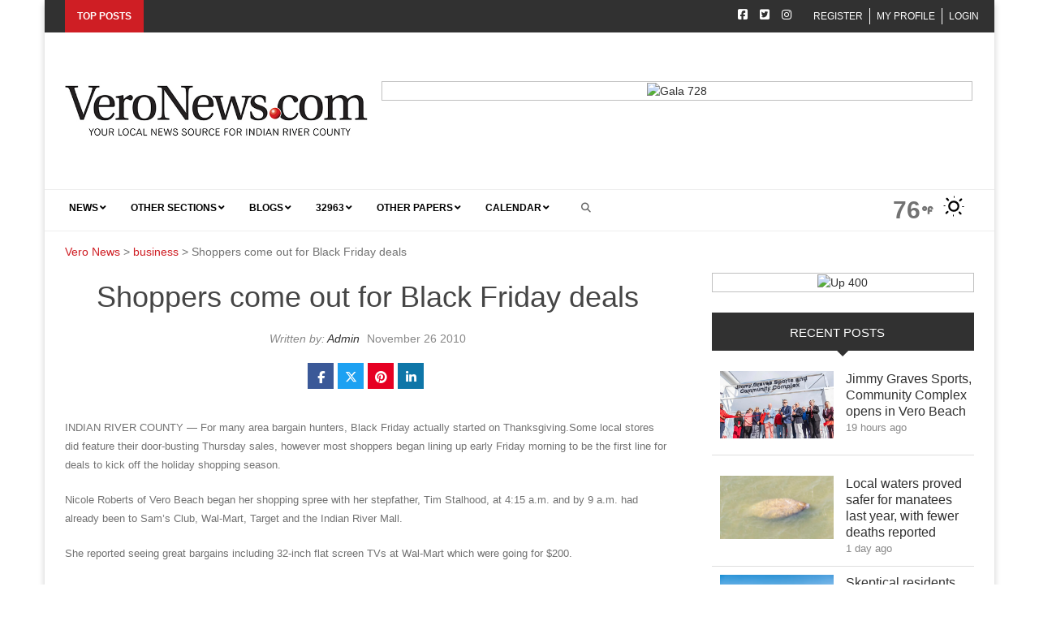

--- FILE ---
content_type: text/html; charset=UTF-8
request_url: http://veronews.com/2010/11/26/shoppers-come-out-for-black-friday-deals/
body_size: 33931
content:
<!DOCTYPE html>

<html lang="en-CA"  class="no-js">

<head>



<meta charset="UTF-8" />

<meta http-equiv="X-UA-Compatible" content="IE=edge">

<meta name="viewport" content="width=device-width, initial-scale=1.0">



<link rel="profile" href="http://gmpg.org/xfn/11" />



<link rel="pingback" href="http://veronews.com/xmlrpc.php" />





	<!-- Devices icons & Favicon -->



<link rel="apple-touch-icon" sizes="180x180" href="/apple-touch-icon.png">
<link rel="icon" type="image/png" sizes="32x32" href="/favicon-32x32.png">
<link rel="icon" type="image/png" sizes="16x16" href="/favicon-16x16.png">



<link rel="manifest" href="/manifest.json">
<meta name="theme-color" content="#ffffff">





    <!-- HTML5 shim and Respond.js for IE8 support of HTML5 elements and media queries -->

    		<!--[if lt IE 9]>

     	 			<script src="https://oss.maxcdn.com/html5shiv/3.7.2/html5shiv.min.js"></script>

      				<script src="https://oss.maxcdn.com/respond/1.4.2/respond.min.js"></script>

    		<![endif]-->









  <!-- Animation -->



  <script>



      // Change <html> classes if JavaScript is enabled

      document.documentElement.classList.remove('no-js');

      document.documentElement.classList.add('js');

    </script>

        <style>

      .js .slideDown, .js .zoomIn, .js .slideInDown, .js .fadeIn, .js .slideInLeft, .js .slideInRight,.js .slideInUp { visibility: hidden; }

  </style>



 <!-- Animation Ends-->





<meta name='robots' content='index, follow, max-image-preview:large, max-snippet:-1, max-video-preview:-1' />
	<style>img:is([sizes="auto" i], [sizes^="auto," i]) { contain-intrinsic-size: 3000px 1500px }</style>
	
<!-- Ads on this site are served by WP PRO Advertising System - All In One Ad Manager v5.3.1 - wordpress-advertising.tunasite.com -->
<style type="text/css" id="wp_pro_advertising_system_css">.paszone_container {border:solid 1px #c0c0c0;}
#paszonecont_16394 {top:10px; padding-bottom:10px;}</style>
<!-- / WP PRO Advertising System - All In One Ad Manager. -->


	<!-- This site is optimized with the Yoast SEO plugin v26.4 - https://yoast.com/wordpress/plugins/seo/ -->
	<title>Shoppers come out for Black Friday deals - Vero News</title>
	<link rel="canonical" href="https://veronews.com/2010/11/26/shoppers-come-out-for-black-friday-deals/" />
	<meta property="og:locale" content="en_US" />
	<meta property="og:type" content="article" />
	<meta property="og:title" content="Shoppers come out for Black Friday deals - Vero News" />
	<meta property="og:description" content="INDIAN RIVER COUNTY &#8212; For many area bargain hunters, Black Friday actually started on Thanksgiving.Some local stores did feature their door-busting Thursday sales, however most shoppers began lining up early &hellip; Read More &raquo;" />
	<meta property="og:url" content="https://veronews.com/2010/11/26/shoppers-come-out-for-black-friday-deals/" />
	<meta property="og:site_name" content="Vero News" />
	<meta property="article:published_time" content="2010-11-26T05:00:00+00:00" />
	<meta name="author" content="Admin" />
	<meta name="twitter:card" content="summary_large_image" />
	<meta name="twitter:label1" content="Written by" />
	<meta name="twitter:data1" content="Admin" />
	<meta name="twitter:label2" content="Est. reading time" />
	<meta name="twitter:data2" content="2 minutes" />
	<script type="application/ld+json" class="yoast-schema-graph">{"@context":"https://schema.org","@graph":[{"@type":"Article","@id":"https://veronews.com/2010/11/26/shoppers-come-out-for-black-friday-deals/#article","isPartOf":{"@id":"https://veronews.com/2010/11/26/shoppers-come-out-for-black-friday-deals/"},"author":[{"@id":"https://veronews.com/#/schema/person/613d1cb95ff93e2709644f2ada41326b"}],"headline":"Shoppers come out for Black Friday deals","datePublished":"2010-11-26T05:00:00+00:00","mainEntityOfPage":{"@id":"https://veronews.com/2010/11/26/shoppers-come-out-for-black-friday-deals/"},"wordCount":416,"publisher":{"@id":"https://veronews.com/#organization"},"keywords":["black","deal","deals","fashion","friday","great","holiday","ian love","indian","make","mall","mart","reported","river","roberts","shopping","specific","stores","vero","wal","year"],"articleSection":["business","Other Sections"],"inLanguage":"en-CA"},{"@type":"WebPage","@id":"https://veronews.com/2010/11/26/shoppers-come-out-for-black-friday-deals/","url":"https://veronews.com/2010/11/26/shoppers-come-out-for-black-friday-deals/","name":"Shoppers come out for Black Friday deals - Vero News","isPartOf":{"@id":"https://veronews.com/#website"},"datePublished":"2010-11-26T05:00:00+00:00","breadcrumb":{"@id":"https://veronews.com/2010/11/26/shoppers-come-out-for-black-friday-deals/#breadcrumb"},"inLanguage":"en-CA","potentialAction":[{"@type":"ReadAction","target":["https://veronews.com/2010/11/26/shoppers-come-out-for-black-friday-deals/"]}]},{"@type":"BreadcrumbList","@id":"https://veronews.com/2010/11/26/shoppers-come-out-for-black-friday-deals/#breadcrumb","itemListElement":[{"@type":"ListItem","position":1,"name":"Home","item":"https://veronews.com/"},{"@type":"ListItem","position":2,"name":"Shoppers come out for Black Friday deals"}]},{"@type":"WebSite","@id":"https://veronews.com/#website","url":"https://veronews.com/","name":"Vero News","description":"","publisher":{"@id":"https://veronews.com/#organization"},"potentialAction":[{"@type":"SearchAction","target":{"@type":"EntryPoint","urlTemplate":"https://veronews.com/?s={search_term_string}"},"query-input":{"@type":"PropertyValueSpecification","valueRequired":true,"valueName":"search_term_string"}}],"inLanguage":"en-CA"},{"@type":"Organization","@id":"https://veronews.com/#organization","name":"Vero News","url":"https://veronews.com/","logo":{"@type":"ImageObject","inLanguage":"en-CA","@id":"https://veronews.com/#/schema/logo/image/","url":"https://veronews.com/wp-content/uploads/2017/08/Vero-news-logo.jpg","contentUrl":"https://veronews.com/wp-content/uploads/2017/08/Vero-news-logo.jpg","width":"460","height":"348","caption":"Vero News"},"image":{"@id":"https://veronews.com/#/schema/logo/image/"}},{"@type":"Person","@id":"https://veronews.com/#/schema/person/613d1cb95ff93e2709644f2ada41326b","name":"Admin","image":{"@type":"ImageObject","inLanguage":"en-CA","@id":"https://veronews.com/#/schema/person/image/e336ad23785caf8b9f43270fb416faa3","url":"https://secure.gravatar.com/avatar/d594037178418a2cd476a90372035dd2861943e675ceab4ae11b979e6cfed40c?s=96&d=mm&r=g","contentUrl":"https://secure.gravatar.com/avatar/d594037178418a2cd476a90372035dd2861943e675ceab4ae11b979e6cfed40c?s=96&d=mm&r=g","caption":"Admin"},"description":"Lorem ipsum dolor sit amet, consectetur adipiscing elit. Proin id ullamcorper urna, non placerat diam. Praesent nulla ma. Lorem ipsum dolor sit amet, consectetur adipiscing elit. Proin id ullamcorper urna, non placerat diam.","url":"https://veronews.com/author/vn6582jfuhh/"}]}</script>
	<!-- / Yoast SEO plugin. -->


<link rel="alternate" type="application/rss+xml" title="Vero News &raquo; Feed" href="https://veronews.com/feed/" />
<link rel="alternate" type="application/rss+xml" title="Vero News &raquo; Comments Feed" href="https://veronews.com/comments/feed/" />
    <meta name="apple-mobile-web-app-title" content="Vero News">
	<link rel="alternate" type="text/calendar" title="Vero News &raquo; iCal Feed" href="https://veronews.com/events/?ical=1" />
		<script type="text/javascript">
		(function(document,navigator,standalone) {
            // prevents links from apps from oppening in mobile safari
            // this javascript must be the first script in your <head>
            if ((standalone in navigator) && navigator[standalone]) {
                var curnode, location=document.location, stop=/^(a|html)$/i;
                document.addEventListener('click', function(e) {
                    curnode=e.target;
                    while (!(stop).test(curnode.nodeName)) {
                        curnode=curnode.parentNode;
                    }
                    // Condidions to do this only on links to your own app
                    // if you want all links, use if('href' in curnode) instead.
                    if('href' in curnode && ( curnode.href.indexOf('http') || ~curnode.href.indexOf(location.host) ) ) {
                        e.preventDefault();
                        location.href = curnode.href;
                    }
                },false);
            }
        })(document,window.navigator,'standalone');
		</script>
	<script type="text/javascript">
/* <![CDATA[ */
window._wpemojiSettings = {"baseUrl":"https:\/\/s.w.org\/images\/core\/emoji\/16.0.1\/72x72\/","ext":".png","svgUrl":"https:\/\/s.w.org\/images\/core\/emoji\/16.0.1\/svg\/","svgExt":".svg","source":{"concatemoji":"http:\/\/veronews.com\/wp-includes\/js\/wp-emoji-release.min.js?ver=6.8.3"}};
/*! This file is auto-generated */
!function(s,n){var o,i,e;function c(e){try{var t={supportTests:e,timestamp:(new Date).valueOf()};sessionStorage.setItem(o,JSON.stringify(t))}catch(e){}}function p(e,t,n){e.clearRect(0,0,e.canvas.width,e.canvas.height),e.fillText(t,0,0);var t=new Uint32Array(e.getImageData(0,0,e.canvas.width,e.canvas.height).data),a=(e.clearRect(0,0,e.canvas.width,e.canvas.height),e.fillText(n,0,0),new Uint32Array(e.getImageData(0,0,e.canvas.width,e.canvas.height).data));return t.every(function(e,t){return e===a[t]})}function u(e,t){e.clearRect(0,0,e.canvas.width,e.canvas.height),e.fillText(t,0,0);for(var n=e.getImageData(16,16,1,1),a=0;a<n.data.length;a++)if(0!==n.data[a])return!1;return!0}function f(e,t,n,a){switch(t){case"flag":return n(e,"\ud83c\udff3\ufe0f\u200d\u26a7\ufe0f","\ud83c\udff3\ufe0f\u200b\u26a7\ufe0f")?!1:!n(e,"\ud83c\udde8\ud83c\uddf6","\ud83c\udde8\u200b\ud83c\uddf6")&&!n(e,"\ud83c\udff4\udb40\udc67\udb40\udc62\udb40\udc65\udb40\udc6e\udb40\udc67\udb40\udc7f","\ud83c\udff4\u200b\udb40\udc67\u200b\udb40\udc62\u200b\udb40\udc65\u200b\udb40\udc6e\u200b\udb40\udc67\u200b\udb40\udc7f");case"emoji":return!a(e,"\ud83e\udedf")}return!1}function g(e,t,n,a){var r="undefined"!=typeof WorkerGlobalScope&&self instanceof WorkerGlobalScope?new OffscreenCanvas(300,150):s.createElement("canvas"),o=r.getContext("2d",{willReadFrequently:!0}),i=(o.textBaseline="top",o.font="600 32px Arial",{});return e.forEach(function(e){i[e]=t(o,e,n,a)}),i}function t(e){var t=s.createElement("script");t.src=e,t.defer=!0,s.head.appendChild(t)}"undefined"!=typeof Promise&&(o="wpEmojiSettingsSupports",i=["flag","emoji"],n.supports={everything:!0,everythingExceptFlag:!0},e=new Promise(function(e){s.addEventListener("DOMContentLoaded",e,{once:!0})}),new Promise(function(t){var n=function(){try{var e=JSON.parse(sessionStorage.getItem(o));if("object"==typeof e&&"number"==typeof e.timestamp&&(new Date).valueOf()<e.timestamp+604800&&"object"==typeof e.supportTests)return e.supportTests}catch(e){}return null}();if(!n){if("undefined"!=typeof Worker&&"undefined"!=typeof OffscreenCanvas&&"undefined"!=typeof URL&&URL.createObjectURL&&"undefined"!=typeof Blob)try{var e="postMessage("+g.toString()+"("+[JSON.stringify(i),f.toString(),p.toString(),u.toString()].join(",")+"));",a=new Blob([e],{type:"text/javascript"}),r=new Worker(URL.createObjectURL(a),{name:"wpTestEmojiSupports"});return void(r.onmessage=function(e){c(n=e.data),r.terminate(),t(n)})}catch(e){}c(n=g(i,f,p,u))}t(n)}).then(function(e){for(var t in e)n.supports[t]=e[t],n.supports.everything=n.supports.everything&&n.supports[t],"flag"!==t&&(n.supports.everythingExceptFlag=n.supports.everythingExceptFlag&&n.supports[t]);n.supports.everythingExceptFlag=n.supports.everythingExceptFlag&&!n.supports.flag,n.DOMReady=!1,n.readyCallback=function(){n.DOMReady=!0}}).then(function(){return e}).then(function(){var e;n.supports.everything||(n.readyCallback(),(e=n.source||{}).concatemoji?t(e.concatemoji):e.wpemoji&&e.twemoji&&(t(e.twemoji),t(e.wpemoji)))}))}((window,document),window._wpemojiSettings);
/* ]]> */
</script>
<style id='wp-emoji-styles-inline-css' type='text/css'>

	img.wp-smiley, img.emoji {
		display: inline !important;
		border: none !important;
		box-shadow: none !important;
		height: 1em !important;
		width: 1em !important;
		margin: 0 0.07em !important;
		vertical-align: -0.1em !important;
		background: none !important;
		padding: 0 !important;
	}
</style>
<link rel='stylesheet' id='wp-block-library-css' href='http://veronews.com/wp-includes/css/dist/block-library/style.min.css?ver=6.8.3' type='text/css' media='all' />
<style id='classic-theme-styles-inline-css' type='text/css'>
/*! This file is auto-generated */
.wp-block-button__link{color:#fff;background-color:#32373c;border-radius:9999px;box-shadow:none;text-decoration:none;padding:calc(.667em + 2px) calc(1.333em + 2px);font-size:1.125em}.wp-block-file__button{background:#32373c;color:#fff;text-decoration:none}
</style>
<style id='co-authors-plus-coauthors-style-inline-css' type='text/css'>
.wp-block-co-authors-plus-coauthors.is-layout-flow [class*=wp-block-co-authors-plus]{display:inline}

</style>
<style id='co-authors-plus-avatar-style-inline-css' type='text/css'>
.wp-block-co-authors-plus-avatar :where(img){height:auto;max-width:100%;vertical-align:bottom}.wp-block-co-authors-plus-coauthors.is-layout-flow .wp-block-co-authors-plus-avatar :where(img){vertical-align:middle}.wp-block-co-authors-plus-avatar:is(.alignleft,.alignright){display:table}.wp-block-co-authors-plus-avatar.aligncenter{display:table;margin-inline:auto}

</style>
<style id='co-authors-plus-image-style-inline-css' type='text/css'>
.wp-block-co-authors-plus-image{margin-bottom:0}.wp-block-co-authors-plus-image :where(img){height:auto;max-width:100%;vertical-align:bottom}.wp-block-co-authors-plus-coauthors.is-layout-flow .wp-block-co-authors-plus-image :where(img){vertical-align:middle}.wp-block-co-authors-plus-image:is(.alignfull,.alignwide) :where(img){width:100%}.wp-block-co-authors-plus-image:is(.alignleft,.alignright){display:table}.wp-block-co-authors-plus-image.aligncenter{display:table;margin-inline:auto}

</style>
<style id='global-styles-inline-css' type='text/css'>
:root{--wp--preset--aspect-ratio--square: 1;--wp--preset--aspect-ratio--4-3: 4/3;--wp--preset--aspect-ratio--3-4: 3/4;--wp--preset--aspect-ratio--3-2: 3/2;--wp--preset--aspect-ratio--2-3: 2/3;--wp--preset--aspect-ratio--16-9: 16/9;--wp--preset--aspect-ratio--9-16: 9/16;--wp--preset--color--black: #000000;--wp--preset--color--cyan-bluish-gray: #abb8c3;--wp--preset--color--white: #ffffff;--wp--preset--color--pale-pink: #f78da7;--wp--preset--color--vivid-red: #cf2e2e;--wp--preset--color--luminous-vivid-orange: #ff6900;--wp--preset--color--luminous-vivid-amber: #fcb900;--wp--preset--color--light-green-cyan: #7bdcb5;--wp--preset--color--vivid-green-cyan: #00d084;--wp--preset--color--pale-cyan-blue: #8ed1fc;--wp--preset--color--vivid-cyan-blue: #0693e3;--wp--preset--color--vivid-purple: #9b51e0;--wp--preset--gradient--vivid-cyan-blue-to-vivid-purple: linear-gradient(135deg,rgba(6,147,227,1) 0%,rgb(155,81,224) 100%);--wp--preset--gradient--light-green-cyan-to-vivid-green-cyan: linear-gradient(135deg,rgb(122,220,180) 0%,rgb(0,208,130) 100%);--wp--preset--gradient--luminous-vivid-amber-to-luminous-vivid-orange: linear-gradient(135deg,rgba(252,185,0,1) 0%,rgba(255,105,0,1) 100%);--wp--preset--gradient--luminous-vivid-orange-to-vivid-red: linear-gradient(135deg,rgba(255,105,0,1) 0%,rgb(207,46,46) 100%);--wp--preset--gradient--very-light-gray-to-cyan-bluish-gray: linear-gradient(135deg,rgb(238,238,238) 0%,rgb(169,184,195) 100%);--wp--preset--gradient--cool-to-warm-spectrum: linear-gradient(135deg,rgb(74,234,220) 0%,rgb(151,120,209) 20%,rgb(207,42,186) 40%,rgb(238,44,130) 60%,rgb(251,105,98) 80%,rgb(254,248,76) 100%);--wp--preset--gradient--blush-light-purple: linear-gradient(135deg,rgb(255,206,236) 0%,rgb(152,150,240) 100%);--wp--preset--gradient--blush-bordeaux: linear-gradient(135deg,rgb(254,205,165) 0%,rgb(254,45,45) 50%,rgb(107,0,62) 100%);--wp--preset--gradient--luminous-dusk: linear-gradient(135deg,rgb(255,203,112) 0%,rgb(199,81,192) 50%,rgb(65,88,208) 100%);--wp--preset--gradient--pale-ocean: linear-gradient(135deg,rgb(255,245,203) 0%,rgb(182,227,212) 50%,rgb(51,167,181) 100%);--wp--preset--gradient--electric-grass: linear-gradient(135deg,rgb(202,248,128) 0%,rgb(113,206,126) 100%);--wp--preset--gradient--midnight: linear-gradient(135deg,rgb(2,3,129) 0%,rgb(40,116,252) 100%);--wp--preset--font-size--small: 13px;--wp--preset--font-size--medium: 20px;--wp--preset--font-size--large: 36px;--wp--preset--font-size--x-large: 42px;--wp--preset--spacing--20: 0.44rem;--wp--preset--spacing--30: 0.67rem;--wp--preset--spacing--40: 1rem;--wp--preset--spacing--50: 1.5rem;--wp--preset--spacing--60: 2.25rem;--wp--preset--spacing--70: 3.38rem;--wp--preset--spacing--80: 5.06rem;--wp--preset--shadow--natural: 6px 6px 9px rgba(0, 0, 0, 0.2);--wp--preset--shadow--deep: 12px 12px 50px rgba(0, 0, 0, 0.4);--wp--preset--shadow--sharp: 6px 6px 0px rgba(0, 0, 0, 0.2);--wp--preset--shadow--outlined: 6px 6px 0px -3px rgba(255, 255, 255, 1), 6px 6px rgba(0, 0, 0, 1);--wp--preset--shadow--crisp: 6px 6px 0px rgba(0, 0, 0, 1);}:where(.is-layout-flex){gap: 0.5em;}:where(.is-layout-grid){gap: 0.5em;}body .is-layout-flex{display: flex;}.is-layout-flex{flex-wrap: wrap;align-items: center;}.is-layout-flex > :is(*, div){margin: 0;}body .is-layout-grid{display: grid;}.is-layout-grid > :is(*, div){margin: 0;}:where(.wp-block-columns.is-layout-flex){gap: 2em;}:where(.wp-block-columns.is-layout-grid){gap: 2em;}:where(.wp-block-post-template.is-layout-flex){gap: 1.25em;}:where(.wp-block-post-template.is-layout-grid){gap: 1.25em;}.has-black-color{color: var(--wp--preset--color--black) !important;}.has-cyan-bluish-gray-color{color: var(--wp--preset--color--cyan-bluish-gray) !important;}.has-white-color{color: var(--wp--preset--color--white) !important;}.has-pale-pink-color{color: var(--wp--preset--color--pale-pink) !important;}.has-vivid-red-color{color: var(--wp--preset--color--vivid-red) !important;}.has-luminous-vivid-orange-color{color: var(--wp--preset--color--luminous-vivid-orange) !important;}.has-luminous-vivid-amber-color{color: var(--wp--preset--color--luminous-vivid-amber) !important;}.has-light-green-cyan-color{color: var(--wp--preset--color--light-green-cyan) !important;}.has-vivid-green-cyan-color{color: var(--wp--preset--color--vivid-green-cyan) !important;}.has-pale-cyan-blue-color{color: var(--wp--preset--color--pale-cyan-blue) !important;}.has-vivid-cyan-blue-color{color: var(--wp--preset--color--vivid-cyan-blue) !important;}.has-vivid-purple-color{color: var(--wp--preset--color--vivid-purple) !important;}.has-black-background-color{background-color: var(--wp--preset--color--black) !important;}.has-cyan-bluish-gray-background-color{background-color: var(--wp--preset--color--cyan-bluish-gray) !important;}.has-white-background-color{background-color: var(--wp--preset--color--white) !important;}.has-pale-pink-background-color{background-color: var(--wp--preset--color--pale-pink) !important;}.has-vivid-red-background-color{background-color: var(--wp--preset--color--vivid-red) !important;}.has-luminous-vivid-orange-background-color{background-color: var(--wp--preset--color--luminous-vivid-orange) !important;}.has-luminous-vivid-amber-background-color{background-color: var(--wp--preset--color--luminous-vivid-amber) !important;}.has-light-green-cyan-background-color{background-color: var(--wp--preset--color--light-green-cyan) !important;}.has-vivid-green-cyan-background-color{background-color: var(--wp--preset--color--vivid-green-cyan) !important;}.has-pale-cyan-blue-background-color{background-color: var(--wp--preset--color--pale-cyan-blue) !important;}.has-vivid-cyan-blue-background-color{background-color: var(--wp--preset--color--vivid-cyan-blue) !important;}.has-vivid-purple-background-color{background-color: var(--wp--preset--color--vivid-purple) !important;}.has-black-border-color{border-color: var(--wp--preset--color--black) !important;}.has-cyan-bluish-gray-border-color{border-color: var(--wp--preset--color--cyan-bluish-gray) !important;}.has-white-border-color{border-color: var(--wp--preset--color--white) !important;}.has-pale-pink-border-color{border-color: var(--wp--preset--color--pale-pink) !important;}.has-vivid-red-border-color{border-color: var(--wp--preset--color--vivid-red) !important;}.has-luminous-vivid-orange-border-color{border-color: var(--wp--preset--color--luminous-vivid-orange) !important;}.has-luminous-vivid-amber-border-color{border-color: var(--wp--preset--color--luminous-vivid-amber) !important;}.has-light-green-cyan-border-color{border-color: var(--wp--preset--color--light-green-cyan) !important;}.has-vivid-green-cyan-border-color{border-color: var(--wp--preset--color--vivid-green-cyan) !important;}.has-pale-cyan-blue-border-color{border-color: var(--wp--preset--color--pale-cyan-blue) !important;}.has-vivid-cyan-blue-border-color{border-color: var(--wp--preset--color--vivid-cyan-blue) !important;}.has-vivid-purple-border-color{border-color: var(--wp--preset--color--vivid-purple) !important;}.has-vivid-cyan-blue-to-vivid-purple-gradient-background{background: var(--wp--preset--gradient--vivid-cyan-blue-to-vivid-purple) !important;}.has-light-green-cyan-to-vivid-green-cyan-gradient-background{background: var(--wp--preset--gradient--light-green-cyan-to-vivid-green-cyan) !important;}.has-luminous-vivid-amber-to-luminous-vivid-orange-gradient-background{background: var(--wp--preset--gradient--luminous-vivid-amber-to-luminous-vivid-orange) !important;}.has-luminous-vivid-orange-to-vivid-red-gradient-background{background: var(--wp--preset--gradient--luminous-vivid-orange-to-vivid-red) !important;}.has-very-light-gray-to-cyan-bluish-gray-gradient-background{background: var(--wp--preset--gradient--very-light-gray-to-cyan-bluish-gray) !important;}.has-cool-to-warm-spectrum-gradient-background{background: var(--wp--preset--gradient--cool-to-warm-spectrum) !important;}.has-blush-light-purple-gradient-background{background: var(--wp--preset--gradient--blush-light-purple) !important;}.has-blush-bordeaux-gradient-background{background: var(--wp--preset--gradient--blush-bordeaux) !important;}.has-luminous-dusk-gradient-background{background: var(--wp--preset--gradient--luminous-dusk) !important;}.has-pale-ocean-gradient-background{background: var(--wp--preset--gradient--pale-ocean) !important;}.has-electric-grass-gradient-background{background: var(--wp--preset--gradient--electric-grass) !important;}.has-midnight-gradient-background{background: var(--wp--preset--gradient--midnight) !important;}.has-small-font-size{font-size: var(--wp--preset--font-size--small) !important;}.has-medium-font-size{font-size: var(--wp--preset--font-size--medium) !important;}.has-large-font-size{font-size: var(--wp--preset--font-size--large) !important;}.has-x-large-font-size{font-size: var(--wp--preset--font-size--x-large) !important;}
:where(.wp-block-post-template.is-layout-flex){gap: 1.25em;}:where(.wp-block-post-template.is-layout-grid){gap: 1.25em;}
:where(.wp-block-columns.is-layout-flex){gap: 2em;}:where(.wp-block-columns.is-layout-grid){gap: 2em;}
:root :where(.wp-block-pullquote){font-size: 1.5em;line-height: 1.6;}
</style>
<link rel='stylesheet' id='_ning_font_awesome_css-css' href='http://veronews.com/wp-content/plugins/angwp/assets/fonts/font-awesome/css/font-awesome.min.css?ver=1.6.3' type='text/css' media='all' />
<link rel='stylesheet' id='_ning_css-css' href='http://veronews.com/wp-content/plugins/angwp/assets/dist/angwp.bundle.js.css?ver=1.6.3' type='text/css' media='all' />
<link rel='stylesheet' id='spr_col_animate_css-css' href='http://veronews.com/wp-content/plugins/angwp/include/extensions/spr_columns/assets/css/animate.min.css?ver=1.6.3' type='text/css' media='all' />
<link rel='stylesheet' id='spr_col_css-css' href='http://veronews.com/wp-content/plugins/angwp/include/extensions/spr_columns/assets/css/spr_columns.css?ver=1.6.3' type='text/css' media='all' />
<link rel='stylesheet' id='contact-form-7-css' href='http://veronews.com/wp-content/plugins/contact-form-7/includes/css/styles.css?ver=6.1.4' type='text/css' media='all' />
<link rel='stylesheet' id='ditty-news-ticker-font-css' href='http://veronews.com/wp-content/plugins/ditty-news-ticker/legacy/inc/static/libs/fontastic/styles.css?ver=3.1.59' type='text/css' media='all' />
<link rel='stylesheet' id='ditty-news-ticker-css' href='http://veronews.com/wp-content/plugins/ditty-news-ticker/legacy/inc/static/css/style.css?ver=3.1.59' type='text/css' media='all' />
<link rel='stylesheet' id='ditty-displays-css' href='http://veronews.com/wp-content/plugins/ditty-news-ticker/build/dittyDisplays.css?ver=3.1.59' type='text/css' media='all' />
<link rel='stylesheet' id='ditty-fontawesome-css' href='http://veronews.com/wp-content/plugins/ditty-news-ticker/includes/libs/fontawesome-6.4.0/css/all.css?ver=6.4.0' type='text/css' media='' />
<link rel='stylesheet' id='wpcloudy-css' href='http://veronews.com/wp-content/plugins/m5-shortcodes/library/wp-cloudy/css/wpcloudy.min.css?ver=6.8.3' type='text/css' media='all' />
<link rel='stylesheet' id='responsive-lightbox-swipebox-css' href='http://veronews.com/wp-content/plugins/responsive-lightbox/assets/swipebox/swipebox.min.css?ver=1.5.2' type='text/css' media='all' />
<link rel='stylesheet' id='scrollup-css-css' href='http://veronews.com/wp-content/plugins/smooth-scroll-up/css/scrollup.css?ver=6.8.3' type='text/css' media='all' />
<link rel='stylesheet' id='WPPAS_VBC_BNR_STYLE-css' href='http://veronews.com/wp-content/plugins/wppas/public/assets/css/vbc/wppas_vbc_bnr.css?ver=5.3.1' type='text/css' media='all' />
<link rel='stylesheet' id='boostrapscreen-css' href='http://veronews.com/wp-content/themes/Vero-News/css/bootstrap.min.css?ver=6.8.3' type='text/css' media='all' />
<link rel='stylesheet' id='fontawesome-css' href='http://veronews.com/wp-content/plugins/m5-shortcodes/public//fontawesome/css/all.min.css?ver=all' type='text/css' media='all' />
<link rel='stylesheet' id='homescreen-css-css' href='http://veronews.com/wp-content/themes/Vero-News/homescreen/style/addtohomescreen.css?ver=all' type='text/css' media='all' />
<link rel='stylesheet' id='theme-main-styles-css' href='http://veronews.com/wp-content/themes/Vero-News/style.css?ver=1.0.0.0.9' type='text/css' media='all' />
<link rel='stylesheet' id='wp-pagenavi-css' href='http://veronews.com/wp-content/plugins/wp-pagenavi/pagenavi-css.css?ver=2.70' type='text/css' media='all' />
<link rel='stylesheet' id='ubermenu-css' href='http://veronews.com/wp-content/plugins/ubermenu/pro/assets/css/ubermenu.min.css?ver=3.8.5' type='text/css' media='all' />
<link rel='stylesheet' id='ubermenu-clean-white-css' href='http://veronews.com/wp-content/plugins/ubermenu/pro/assets/css/skins/cleanwhite.css?ver=6.8.3' type='text/css' media='all' />
<link rel='stylesheet' id='ubermenu-font-awesome-all-css' href='http://veronews.com/wp-content/plugins/ubermenu/assets/fontawesome/css/all.min.css?ver=6.8.3' type='text/css' media='all' />
<link rel='stylesheet' id='__EPYT__style-css' href='http://veronews.com/wp-content/plugins/youtube-embed-plus/styles/ytprefs.min.css?ver=14.2.3.2' type='text/css' media='all' />
<style id='__EPYT__style-inline-css' type='text/css'>

                .epyt-gallery-thumb {
                        width: 33.333%;
                }
                
</style>
<link rel='stylesheet' id='fontawesome-v4-css' href='http://veronews.com/wp-content/plugins/m5-shortcodes/public//fontawesome/css/v4-shims.css?ver=all' type='text/css' media='all' />
<link rel='stylesheet' id='m5-shortcodes-css' href='http://veronews.com/wp-content/plugins/m5-shortcodes/public/css/m5-shortcodes-public.css?ver=1.0.2' type='text/css' media='all' />
<script type="text/javascript">var addToHomeConfig = {animationIn:'drop',animationOut:'drop',startdelay:2000,lifespan:20000,expire:0,touchIcon:false}</script><script type="text/javascript" src="http://veronews.com/wp-includes/js/jquery/jquery.min.js?ver=3.7.1" id="jquery-core-js"></script>
<script type="text/javascript" src="http://veronews.com/wp-includes/js/jquery/jquery-migrate.min.js?ver=3.4.1" id="jquery-migrate-js"></script>
<script type="text/javascript" src="http://veronews.com/wp-includes/js/clipboard.min.js?ver=2.0.11" id="clipboard-js"></script>
<script type="text/javascript" src="http://veronews.com/wp-includes/js/plupload/moxie.min.js?ver=1.3.5.1" id="moxiejs-js"></script>
<script type="text/javascript" src="http://veronews.com/wp-includes/js/plupload/plupload.min.js?ver=2.1.9" id="plupload-js"></script>
<script src='http://veronews.com/wp-content/plugins/event-tickets/common/build/js/underscore-before.js'></script>
<script type="text/javascript" src="http://veronews.com/wp-includes/js/underscore.min.js?ver=1.13.7" id="underscore-js"></script>
<script src='http://veronews.com/wp-content/plugins/event-tickets/common/build/js/underscore-after.js'></script>
<script type="text/javascript" src="http://veronews.com/wp-includes/js/dist/dom-ready.min.js?ver=f77871ff7694fffea381" id="wp-dom-ready-js"></script>
<script type="text/javascript" src="http://veronews.com/wp-includes/js/dist/hooks.min.js?ver=4d63a3d491d11ffd8ac6" id="wp-hooks-js"></script>
<script type="text/javascript" src="http://veronews.com/wp-includes/js/dist/i18n.min.js?ver=5e580eb46a90c2b997e6" id="wp-i18n-js"></script>
<script type="text/javascript" id="wp-i18n-js-after">
/* <![CDATA[ */
wp.i18n.setLocaleData( { 'text direction\u0004ltr': [ 'ltr' ] } );
/* ]]> */
</script>
<script type="text/javascript" id="wp-a11y-js-translations">
/* <![CDATA[ */
( function( domain, translations ) {
	var localeData = translations.locale_data[ domain ] || translations.locale_data.messages;
	localeData[""].domain = domain;
	wp.i18n.setLocaleData( localeData, domain );
} )( "default", {"translation-revision-date":"2025-07-30 21:52:12+0000","generator":"GlotPress\/4.0.1","domain":"messages","locale_data":{"messages":{"":{"domain":"messages","plural-forms":"nplurals=2; plural=n != 1;","lang":"en_CA"},"Notifications":["Notifications"]}},"comment":{"reference":"wp-includes\/js\/dist\/a11y.js"}} );
/* ]]> */
</script>
<script type="text/javascript" src="http://veronews.com/wp-includes/js/dist/a11y.min.js?ver=3156534cc54473497e14" id="wp-a11y-js"></script>
<script type="text/javascript" id="plupload-handlers-js-extra">
/* <![CDATA[ */
var pluploadL10n = {"queue_limit_exceeded":"You have attempted to queue too many files.","file_exceeds_size_limit":"%s exceeds the maximum upload size for this site.","zero_byte_file":"This file is empty. Please try another.","invalid_filetype":"This file cannot be processed by the web server.","not_an_image":"This file is not an image. Please try another.","image_memory_exceeded":"Memory exceeded. Please try another smaller file.","image_dimensions_exceeded":"This is larger than the maximum size. Please try another.","default_error":"An error occurred in the upload. Please try again later.","missing_upload_url":"There was a configuration error. Please contact the server administrator.","upload_limit_exceeded":"You may only upload 1 file.","http_error":"Unexpected response from the server. The file may have been uploaded successfully. Check in the Media Library or reload the page.","http_error_image":"The server cannot process the image. This can happen if the server is busy or does not have enough resources to complete the task. Uploading a smaller image may help. Suggested maximum size is 2560 pixels.","upload_failed":"Upload failed.","big_upload_failed":"Please try uploading this file with the %1$sbrowser uploader%2$s.","big_upload_queued":"%s exceeds the maximum upload size for the multi-file uploader when used in your browser.","io_error":"IO error.","security_error":"Security error.","file_cancelled":"File cancelled.","upload_stopped":"Upload stopped.","dismiss":"Dismiss","crunching":"Crunching\u2026","deleted":"moved to the Trash.","error_uploading":"\u201c%s\u201d has failed to upload.","unsupported_image":"This image cannot be displayed in a web browser. For best results, convert it to JPEG before uploading.","noneditable_image":"The web server cannot generate responsive image sizes for this image. Convert it to JPEG or PNG before uploading.","file_url_copied":"The file URL has been copied to your clipboard"};
/* ]]> */
</script>
<script type="text/javascript" src="http://veronews.com/wp-includes/js/plupload/handlers.min.js?ver=6.8.3" id="plupload-handlers-js"></script>
<script type="text/javascript" id="wppas_vbc_upload-js-extra">
/* <![CDATA[ */
var wppas_vbc_upload = {"ajaxurl":"https:\/\/veronews.com\/wp-admin\/admin-ajax.php","nonce":"e4e558ea45","remove":"c981ddbda5","number":"1","upload_enabled":"1","confirmMsg":"Are you sure you want to delete this?","plupload":{"runtimes":"html5,flash,html4","browse_button":"wppas-vbc-uploader","container":"wppas-vbc-upload-container","file_data_name":"wppas_vbc_upload_file","max_file_size":"100000000b","url":"https:\/\/veronews.com\/wp-admin\/admin-ajax.php?action=wppas_vbc_upload&nonce=9a32c3ffd7","flash_swf_url":"http:\/\/veronews.com\/wp-includes\/js\/plupload\/plupload.flash.swf","filters":[{"title":"Allowed Files","extensions":"jpg,gif,png"}],"multipart":true,"urlstream_upload":true,"multipart_params":{"upload_folder":""}}};
/* ]]> */
</script>
<script type="text/javascript" src="http://veronews.com/wp-content/plugins/wppas/public/assets/js/vbc/AjaxUpload.js?ver=6.8.3" id="wppas_vbc_upload-js"></script>
<script type="text/javascript" src="http://veronews.com/wp-content/plugins/angwp/assets/dev/js/advertising.js?ver=6.8.3" id="adning_dummy_advertising-js"></script>
<script type="text/javascript" src="http://veronews.com/wp-content/plugins/m5-shortcodes/public/js/m5-shortcodes-public.js?ver=1.0.0.8" id="m5-shortcodes-js"></script>
<script type="text/javascript" src="http://veronews.com/wp-content/plugins/responsive-lightbox/assets/swipebox/jquery.swipebox.min.js?ver=1.5.2" id="responsive-lightbox-swipebox-js"></script>
<script type="text/javascript" src="http://veronews.com/wp-content/plugins/responsive-lightbox/assets/infinitescroll/infinite-scroll.pkgd.min.js?ver=4.0.1" id="responsive-lightbox-infinite-scroll-js"></script>
<script type="text/javascript" id="responsive-lightbox-js-before">
/* <![CDATA[ */
var rlArgs = {"script":"swipebox","selector":"lightbox","customEvents":"","activeGalleries":true,"animation":true,"hideCloseButtonOnMobile":false,"removeBarsOnMobile":false,"hideBars":true,"hideBarsDelay":5000,"videoMaxWidth":1080,"useSVG":true,"loopAtEnd":false,"woocommerce_gallery":false,"ajaxurl":"https:\/\/veronews.com\/wp-admin\/admin-ajax.php","nonce":"68169a63f9","preview":false,"postId":48418,"scriptExtension":false};
/* ]]> */
</script>
<script type="text/javascript" src="http://veronews.com/wp-content/plugins/responsive-lightbox/js/front.js?ver=2.5.4" id="responsive-lightbox-js"></script>
<script type="text/javascript" src="http://veronews.com/wp-content/plugins/wppas/templates/js/advertising.js?ver=6.8.3" id="wppas_dummy_advertising-js"></script>
<script type="text/javascript" src="http://veronews.com/wp-content/themes/Vero-News/js/bootstrap.min.js?ver=6.8.3" id="bootstrap-js"></script>
<script type="text/javascript" src="http://veronews.com/wp-content/themes/Vero-News/homescreen/src/addtohomescreen.js?ver=all" id="homescreen-js-js"></script>
<script type="text/javascript" id="__ytprefs__-js-extra">
/* <![CDATA[ */
var _EPYT_ = {"ajaxurl":"https:\/\/veronews.com\/wp-admin\/admin-ajax.php","security":"199a125e92","gallery_scrolloffset":"20","eppathtoscripts":"http:\/\/veronews.com\/wp-content\/plugins\/youtube-embed-plus\/scripts\/","eppath":"http:\/\/veronews.com\/wp-content\/plugins\/youtube-embed-plus\/","epresponsiveselector":"[\"iframe.__youtube_prefs__\",\"iframe[src*='youtube.com']\",\"iframe[src*='youtube-nocookie.com']\",\"iframe[data-ep-src*='youtube.com']\",\"iframe[data-ep-src*='youtube-nocookie.com']\",\"iframe[data-ep-gallerysrc*='youtube.com']\"]","epdovol":"1","version":"14.2.3.2","evselector":"iframe.__youtube_prefs__[src], iframe[src*=\"youtube.com\/embed\/\"], iframe[src*=\"youtube-nocookie.com\/embed\/\"]","ajax_compat":"","maxres_facade":"eager","ytapi_load":"light","pause_others":"","stopMobileBuffer":"1","facade_mode":"","not_live_on_channel":""};
/* ]]> */
</script>
<script type="text/javascript" src="http://veronews.com/wp-content/plugins/youtube-embed-plus/scripts/ytprefs.min.js?ver=14.2.3.2" id="__ytprefs__-js"></script>
<link rel="https://api.w.org/" href="https://veronews.com/wp-json/" /><link rel="alternate" title="JSON" type="application/json" href="https://veronews.com/wp-json/wp/v2/posts/48418" /><link rel="EditURI" type="application/rsd+xml" title="RSD" href="https://veronews.com/xmlrpc.php?rsd" />
<link rel='shortlink' href='https://veronews.com/?p=48418' />
<link rel="alternate" title="oEmbed (JSON)" type="application/json+oembed" href="https://veronews.com/wp-json/oembed/1.0/embed?url=https%3A%2F%2Fveronews.com%2F2010%2F11%2F26%2Fshoppers-come-out-for-black-friday-deals%2F" />
<link rel="alternate" title="oEmbed (XML)" type="text/xml+oembed" href="https://veronews.com/wp-json/oembed/1.0/embed?url=https%3A%2F%2Fveronews.com%2F2010%2F11%2F26%2Fshoppers-come-out-for-black-friday-deals%2F&#038;format=xml" />
<style></style><script type="text/javascript">//<![CDATA[
  function external_links_in_new_windows_loop() {
    if (!document.links) {
      document.links = document.getElementsByTagName('a');
    }
    var change_link = false;
    var force = '';
    var ignore = '';

    for (var t=0; t<document.links.length; t++) {
      var all_links = document.links[t];
      change_link = false;
      
      if(document.links[t].hasAttribute('onClick') == false) {
        // forced if the address starts with http (or also https), but does not link to the current domain
        if(all_links.href.search(/^http/) != -1 && all_links.href.search('veronews.com') == -1 && all_links.href.search(/^#/) == -1) {
          // console.log('Changed ' + all_links.href);
          change_link = true;
        }
          
        if(force != '' && all_links.href.search(force) != -1) {
          // forced
          // console.log('force ' + all_links.href);
          change_link = true;
        }
        
        if(ignore != '' && all_links.href.search(ignore) != -1) {
          // console.log('ignore ' + all_links.href);
          // ignored
          change_link = false;
        }

        if(change_link == true) {
          // console.log('Changed ' + all_links.href);
          document.links[t].setAttribute('onClick', 'javascript:window.open(\'' + all_links.href.replace(/'/g, '') + '\', \'_blank\', \'noopener\'); return false;');
          document.links[t].removeAttribute('target');
        }
      }
    }
  }
  
  // Load
  function external_links_in_new_windows_load(func)
  {  
    var oldonload = window.onload;
    if (typeof window.onload != 'function'){
      window.onload = func;
    } else {
      window.onload = function(){
        oldonload();
        func();
      }
    }
  }

  external_links_in_new_windows_load(external_links_in_new_windows_loop);
  //]]></script>

<style type="text/css">.scrollUp.scrollup-link.scrollup-right {
    background-color: #313131;
    padding: 10px 20px;
color:#fff;
}</style><style id="ubermenu-custom-generated-css">
/** Font Awesome 4 Compatibility **/
.fa{font-style:normal;font-variant:normal;font-weight:normal;font-family:FontAwesome;}

/** UberMenu Custom Menu Styles (Customizer) **/
/* main */
 .ubermenu-main .ubermenu-item-level-0 > .ubermenu-target { text-transform:uppercase; color:#000000; padding-left:10px; padding-right:10px; }
 .ubermenu-main .ubermenu-nav .ubermenu-item.ubermenu-item-level-0 > .ubermenu-target { font-weight:normal; }
 .ubermenu.ubermenu-main .ubermenu-item-level-0:hover > .ubermenu-target, .ubermenu-main .ubermenu-item-level-0.ubermenu-active > .ubermenu-target { color:#dd0000; background-color:#ffffff; background:-webkit-gradient(linear,left top,left bottom,from(#ffffff),to(#ffffff)); background:-webkit-linear-gradient(top,#ffffff,#ffffff); background:-moz-linear-gradient(top,#ffffff,#ffffff); background:-ms-linear-gradient(top,#ffffff,#ffffff); background:-o-linear-gradient(top,#ffffff,#ffffff); background:linear-gradient(top,#ffffff,#ffffff); }
 .ubermenu-main .ubermenu-item-level-0.ubermenu-current-menu-item > .ubermenu-target, .ubermenu-main .ubermenu-item-level-0.ubermenu-current-menu-parent > .ubermenu-target, .ubermenu-main .ubermenu-item-level-0.ubermenu-current-menu-ancestor > .ubermenu-target { color:#cf1e24; }
 .ubermenu-main.ubermenu-sub-indicators .ubermenu-item-level-0.ubermenu-has-submenu-drop > .ubermenu-target:not(.ubermenu-noindicator) { padding-right:25px; }
 .ubermenu-main.ubermenu-sub-indicators .ubermenu-item-level-0.ubermenu-has-submenu-drop > .ubermenu-target.ubermenu-noindicator { padding-right:10px; }
 .ubermenu-main .ubermenu-submenu.ubermenu-submenu-drop { background-color:#ffffff; border:1px solid #dddddd; }
 .ubermenu-main .ubermenu-item-normal > .ubermenu-target { color:#000000; }
 .ubermenu.ubermenu-main .ubermenu-item-normal > .ubermenu-target:hover, .ubermenu.ubermenu-main .ubermenu-item-normal:hover > .ubermenu-target, .ubermenu.ubermenu-main .ubermenu-item-normal.ubermenu-active > .ubermenu-target { color:#cf1e24; }
 .ubermenu-main .ubermenu-item-normal.ubermenu-current-menu-item > .ubermenu-target { color:#cf1e24; }
 .ubermenu.ubermenu-main .ubermenu-tabs .ubermenu-tabs-group { background-color:#ffffff; }
 .ubermenu.ubermenu-main .ubermenu-tab > .ubermenu-target { color:#000000; }
 .ubermenu.ubermenu-main .ubermenu-submenu .ubermenu-tab.ubermenu-active > .ubermenu-target { color:#cf1e24; }
 .ubermenu.ubermenu-main .ubermenu-tab.ubermenu-active > .ubermenu-target { background-color:#ffffff; }
 .ubermenu.ubermenu-main .ubermenu-tab-content-panel { background-color:#ffffff; }
 .ubermenu.ubermenu-main .ubermenu-tabs-group { border-color:#ffffff; }
 .ubermenu-responsive-toggle.ubermenu-responsive-toggle-main { color:#000000; }
 .ubermenu-responsive-toggle.ubermenu-responsive-toggle-main:hover { background:#f9f9f9; color:#000000; }


/** UberMenu Custom Menu Item Styles (Menu Item Settings) **/
/* 530 */    .ubermenu .ubermenu-item.ubermenu-item-530 > .ubermenu-target,.ubermenu .ubermenu-item.ubermenu-item-530 > .ubermenu-content-block,.ubermenu .ubermenu-item.ubermenu-item-530.ubermenu-custom-content-padded { padding:0 0 10px 10px; }
/* 3091 */   .ubermenu .ubermenu-item.ubermenu-item-3091 > .ubermenu-target,.ubermenu .ubermenu-item.ubermenu-item-3091 > .ubermenu-content-block,.ubermenu .ubermenu-item.ubermenu-item-3091.ubermenu-custom-content-padded { padding:0 0 10px 10px; }


/** UberMenu Custom Tweaks (General Settings) **/
.ubermenu-main .ubermenu-nav .ubermenu-item.ubermenu-item-level-0 > .ubermenu-target {
    font-weight: 600!important;
}

.ubermenu-skin-clean-white.ubermenu-horizontal .ubermenu-item-level-0 > .ubermenu-submenu-drop {
    border-top: 1px solid #eee;
}

.ubermenu-tab.ubermenu-item.ubermenu-item-type-custom.ubermenu-item-object-custom.ubermenu-item-has-children.ubermenu-item-auto.ubermenu-column.ubermenu-column-full.ubermenu-has-submenu-drop {
    border-bottom: 1px solid #eee;
    border-right: 1px solid #eee;
}

/* Status: Loaded from Transient */

</style><meta name="et-api-version" content="v1"><meta name="et-api-origin" content="https://veronews.com"><link rel="https://theeventscalendar.com/" href="https://veronews.com/wp-json/tribe/tickets/v1/" /><meta name="tec-api-version" content="v1"><meta name="tec-api-origin" content="https://veronews.com"><link rel="alternate" href="https://veronews.com/wp-json/tribe/events/v1/" />
<!-- Ads on this site are served by Adning v1.6.3 - adning.com -->
<style></style><!-- / Adning. -->

		<style type="text/css" id="wp-custom-css">
			.grecaptcha-badge {
    display: none !important;
}
		</style>
		

<link rel="shortcut icon" sizes="16x16" href="/favicon-16x16.png">
<link rel="shortcut icon" sizes="32x32" href="/favicon-32x32.png">
<!-- <link rel="shortcut icon" sizes="196x196" href="../../imgs/icon-196x196.png"> -->
<!--link rel="apple-touch-icon-precomposed" sizes="152x152" href="icon-152x152.png">
<link rel="apple-touch-icon-precomposed" sizes="144x144" href="icon-144x144.png">
<link rel="apple-touch-icon-precomposed" sizes="120x120" href="icon-120x120.png">
<link rel="apple-touch-icon-precomposed" sizes="114x114" href="icon-114x114.png">
<link rel="apple-touch-icon-precomposed" sizes="76x76" href="icon-76x76.png">
<link rel="apple-touch-icon-precomposed" sizes="72x72" href="icon-72x72.png"-->
<!-- <link rel="apple-touch-icon-precomposed" href="../../imgs/icon-152x152.png"> -->

<meta name="apple-mobile-web-app-capable" content="yes">
<meta name="mobile-web-app-capable" content="yes">

<meta name="apple-mobile-web-app-title" content="Add to Home">



    <!-- Google tag (gtag.js) -->
<script async src="https://www.googletagmanager.com/gtag/js?id=UA-100414908-1"></script>
<script>
  window.dataLayer = window.dataLayer || [];
  function gtag(){dataLayer.push(arguments);}
  gtag('js', new Date());

  gtag('config', 'UA-100414908-1');
</script>


<script>
//jQuery(function(){
   //addToHomescreen();
//})

</script>

</head>



<body class="wp-singular post-template-default single single-post postid-48418 single-format-standard wp-theme-Vero-News tribe-no-js tec-no-tickets-on-recurring tec-no-rsvp-on-recurring tribe-theme-Vero-News" data-spy="scroll" data-target=".bs-docs-sidebar" data-offset="10" onload="addToHomescreen();">



<!-- container-wrapper -->

<div class="container wrapper">











<!-- Top bar  -->

<div class="topBar slideInDown">

                <div class="container">

                  <div class="row hidden-xs hidden-sm">

                    <div class="col-md-7">

                      <div class="row">

                        <span class="headline">Top Posts</span>

                        <div class="ditty-ticker">

                          
                        </div>

                      </div>

                    </div>

                    <div class="col-md-5">

                      <div class="row">

                        <div class="navbar-right">

                          <div class="socialI">

                                              <a target="_blank" href="https://www.facebook.com/VeroNews/" data-wpel-link="external" rel="external noopener noreferrer">
                  <i class="fa fa-facebook-square" aria-hidden="true"></i>
                  <span class="sr-only">facebook </span>
                </a>
                                                <a target="_blank" href="https://twitter.com/vero_news" data-wpel-link="external" rel="external noopener noreferrer">
                  <i class="fa fa-twitter-square" aria-hidden="true"></i>
                  <span class="sr-only">twitter </span>
                </a>
                                                                <a target="_blank" href="https://www.instagram.com/vero_news/" data-wpel-link="external" rel="external noopener noreferrer">
                  <i class="fa fa-instagram" aria-hidden="true"></i>
                  <span class="sr-only">instagram </span>
                </a>
                                                                                                                          </div>

                          <div class="top-menu">
                            <ul id="menu-top-menu" class="nav navbar-nav"><li id="menu-item-1134" class="menu-item menu-item-type-custom menu-item-object-custom menu-item-1134"><a href="/register/" data-wpel-link="internal">REGISTER</a></li>
<li id="menu-item-1135" class="menu-item menu-item-type-custom menu-item-object-custom menu-item-1135"><a href="/your-profile/" data-wpel-link="internal">MY PROFILE</a></li>
<li id="menu-item-1136" class="menu-item menu-item-type-custom menu-item-object-custom menu-item-1136"><a href="/login/" data-wpel-link="internal">LOGIN</a></li>
</ul>   <!--/custom menu walker -->
                          </div>

                        </div>



                      </div>

                    </div>

                  </div>

                  <div class="row visible-sm-block visible-xs-block">

                      <div class="socialI  socialS">
                <a target="_blank" href="https://www.facebook.com/VeroNews/" data-wpel-link="external" rel="external noopener noreferrer">
                  <i class="fa fa-facebook-square" aria-hidden="true"></i>
                  <span class="sr-only">facebook </span>
                </a>
                                                <a target="_blank" href="https://twitter.com/vero_news" data-wpel-link="external" rel="external noopener noreferrer">
                  <i class="fa fa-twitter-square" aria-hidden="true"></i>
                  <span class="sr-only">twitter </span>
                </a>
                                                                <a target="_blank" href="https://www.instagram.com/vero_news/" data-wpel-link="external" rel="external noopener noreferrer">
                  <i class="fa fa-instagram" aria-hidden="true"></i>
                  <span class="sr-only">instagram </span>
                </a>
                                                                                                
                      </div>

                  </div>

                </div>

</div>

<!-- Top Bar  -->





<!-- top -->

<header class="top">

  <div class="container">

    <div class="row">

          <div class="col-sm-4 col-md-4">

            <div class="row">

              <a href="https://veronews.com/" class="logo" data-wpel-link="internal">

                
                  <img src="https://veronews.com/wp-content/uploads/2017/09/VeroNews_Website_2017-5.jpg" alt="Logo" />

                
              </a>

            </div>

          </div>

          <div class="col-sm-8 col-md-8 padding-right">

              <div class="text-right">

                <aside id="wppas_custom_widgets-1" class="widget-container wppaszone"><div  class="paszone_container paszone-container-572   " id="paszonecont_572" style="overflow:hidden; max-width:728px; margin: 0 auto; text-align:center;  " ><div class="pasinfotxt above"><small style="font-size:11px; color:#C0C0C0; text-decoration:none;"></small></div><div class="wppaszone paszone-572 " id="572" style="overflow:hidden; max-width:728px; max-height:90px; margin: 0 auto; text-align:center; "><div class="wppasrotate   paszoneholder-572" style="" ><div class="pasli pasli-225072 "  data-duration="15000" bid="225072" aid="572"><a class="wppaslink" href="http://veronews.com?pasID=MjI1MDcy&amp;pasZONE=NTcy" target="_blank" data-wpel-link="internal"><img src="https://veronews.com/wp-content/uploads/2025/11/HAVEN-2026-ONLINE-728-90.jpg?pas=2934398532601241522" alt="Gala 728" border="0"  /></a></div></div></div></div></aside>
              </div>

          </div>

    </div><!-- row -->

  </div><!-- conatiner -->

</header><!-- top -->



<div id="menu-container"><!-- Main Menu Container -->

  <div class="container">

    <div class="row">

      <div class="col-md-10">

        <div class="row">

       		<!-- Main Menu -->



                  <div class="skip-link screen-reader-text">

                    <a href="#content" title="Skip to content">Skip to content</a>

                  </div>


                <div class="row">


                        
<!-- UberMenu [Configuration:main] [Theme Loc:main_nav] [Integration:auto] -->
<a class="ubermenu-responsive-toggle ubermenu-responsive-toggle-main ubermenu-skin-clean-white ubermenu-loc-main_nav ubermenu-responsive-toggle-content-align-left ubermenu-responsive-toggle-align-full " tabindex="0" data-ubermenu-target="ubermenu-main-190-main_nav"   aria-label="Toggle Menu"><i class="fas fa-bars" ></i>Menu</a><nav id="ubermenu-main-190-main_nav" class="ubermenu ubermenu-nojs ubermenu-main ubermenu-menu-190 ubermenu-loc-main_nav ubermenu-responsive ubermenu-responsive-default ubermenu-responsive-collapse ubermenu-horizontal ubermenu-transition-shift ubermenu-trigger-hover_intent ubermenu-skin-clean-white  ubermenu-bar-align-full ubermenu-items-align-left ubermenu-bound ubermenu-disable-submenu-scroll ubermenu-sub-indicators ubermenu-retractors-responsive ubermenu-submenu-indicator-closes"><ul id="ubermenu-nav-main-190-main_nav" class="ubermenu-nav" data-title="Mainmenu Not Uber"><li id="menu-item-2396" class="ubermenu-item ubermenu-item-type-custom ubermenu-item-object-custom ubermenu-item-has-children ubermenu-item-2396 ubermenu-item-level-0 ubermenu-column ubermenu-column-auto ubermenu-has-submenu-drop ubermenu-has-submenu-flyout" ><a class="ubermenu-target ubermenu-item-layout-default ubermenu-item-layout-text_only" href="#" tabindex="0"><span class="ubermenu-target-title ubermenu-target-text">News</span><i class='ubermenu-sub-indicator fas fa-angle-down'></i></a><ul  class="ubermenu-submenu ubermenu-submenu-id-2396 ubermenu-submenu-type-flyout ubermenu-submenu-drop ubermenu-submenu-align-left_edge_item"  ><li id="menu-item-2676" class="ubermenu-item ubermenu-item-type-taxonomy ubermenu-item-object-category ubermenu-item-2676 ubermenu-item-auto ubermenu-item-normal ubermenu-item-level-1" ><a class="ubermenu-target ubermenu-item-layout-default ubermenu-item-layout-text_only" href="https://veronews.com/all-news/" data-wpel-link="internal"><span class="ubermenu-target-title ubermenu-target-text">All News</span></a></li><li id="menu-item-2403" class="ubermenu-item ubermenu-item-type-taxonomy ubermenu-item-object-category ubermenu-item-2403 ubermenu-item-auto ubermenu-item-normal ubermenu-item-level-1" ><a class="ubermenu-target ubermenu-item-layout-default ubermenu-item-layout-text_only" href="https://veronews.com/all-news/blotter/" data-wpel-link="internal"><span class="ubermenu-target-title ubermenu-target-text">Crime Blotter</span></a></li><li id="menu-item-2402" class="ubermenu-item ubermenu-item-type-taxonomy ubermenu-item-object-category ubermenu-item-2402 ubermenu-item-auto ubermenu-item-normal ubermenu-item-level-1" ><a class="ubermenu-target ubermenu-item-layout-default ubermenu-item-layout-text_only" href="https://veronews.com/all-news/obits/" data-wpel-link="internal"><span class="ubermenu-target-title ubermenu-target-text">Obituaries</span></a></li><li id="menu-item-2401" class="ubermenu-item ubermenu-item-type-taxonomy ubermenu-item-object-category ubermenu-item-2401 ubermenu-item-auto ubermenu-item-normal ubermenu-item-level-1" ><a class="ubermenu-target ubermenu-item-layout-default ubermenu-item-layout-text_only" href="https://veronews.com/all-news/community/" data-wpel-link="internal"><span class="ubermenu-target-title ubermenu-target-text">Community News</span></a></li><li class="ubermenu-retractor ubermenu-retractor-mobile"><i class="fas fa-times"></i> Close</li></ul></li><li id="menu-item-2397" class="ubermenu-item ubermenu-item-type-custom ubermenu-item-object-custom ubermenu-item-has-children ubermenu-item-2397 ubermenu-item-level-0 ubermenu-column ubermenu-column-auto ubermenu-has-submenu-drop ubermenu-has-submenu-flyout" ><a class="ubermenu-target ubermenu-item-layout-default ubermenu-item-layout-text_only" href="#" tabindex="0"><span class="ubermenu-target-title ubermenu-target-text">Other Sections</span><i class='ubermenu-sub-indicator fas fa-angle-down'></i></a><ul  class="ubermenu-submenu ubermenu-submenu-id-2397 ubermenu-submenu-type-flyout ubermenu-submenu-drop ubermenu-submenu-align-left_edge_item"  ><li id="menu-item-2405" class="ubermenu-item ubermenu-item-type-taxonomy ubermenu-item-object-category ubermenu-item-2405 ubermenu-item-auto ubermenu-item-normal ubermenu-item-level-1" ><a class="ubermenu-target ubermenu-item-layout-default ubermenu-item-layout-text_only" href="https://veronews.com/32963-features/real-estate-32963-features/" data-wpel-link="internal"><span class="ubermenu-target-title ubermenu-target-text">Real Estate</span></a></li><li id="menu-item-218812" class="ubermenu-item ubermenu-item-type-taxonomy ubermenu-item-object-category ubermenu-item-218812 ubermenu-item-auto ubermenu-item-normal ubermenu-item-level-1" ><a class="ubermenu-target ubermenu-item-layout-default ubermenu-item-layout-text_only" href="https://veronews.com/other-sections/mainland-real-estate/" data-wpel-link="internal"><span class="ubermenu-target-title ubermenu-target-text">Mainland Real Estate</span></a></li><li id="menu-item-99240" class="ubermenu-item ubermenu-item-type-taxonomy ubermenu-item-object-category ubermenu-item-99240 ubermenu-item-auto ubermenu-item-normal ubermenu-item-level-1" ><a class="ubermenu-target ubermenu-item-layout-default ubermenu-item-layout-text_only" href="https://veronews.com/other-sections/dining/" data-wpel-link="internal"><span class="ubermenu-target-title ubermenu-target-text">Dining</span></a></li><li id="menu-item-2406" class="ubermenu-item ubermenu-item-type-taxonomy ubermenu-item-object-category ubermenu-item-2406 ubermenu-item-auto ubermenu-item-normal ubermenu-item-level-1" ><a class="ubermenu-target ubermenu-item-layout-default ubermenu-item-layout-text_only" href="https://veronews.com/32963-features/sports-32963-features/" data-wpel-link="internal"><span class="ubermenu-target-title ubermenu-target-text">Sports</span></a></li><li class="ubermenu-retractor ubermenu-retractor-mobile"><i class="fas fa-times"></i> Close</li></ul></li><li id="menu-item-2398" class="ubermenu-item ubermenu-item-type-custom ubermenu-item-object-custom ubermenu-item-has-children ubermenu-item-2398 ubermenu-item-level-0 ubermenu-column ubermenu-column-auto ubermenu-has-submenu-drop ubermenu-has-submenu-flyout" ><a class="ubermenu-target ubermenu-item-layout-default ubermenu-item-layout-text_only" href="#" tabindex="0"><span class="ubermenu-target-title ubermenu-target-text">Blogs</span><i class='ubermenu-sub-indicator fas fa-angle-down'></i></a><ul  class="ubermenu-submenu ubermenu-submenu-id-2398 ubermenu-submenu-type-flyout ubermenu-submenu-drop ubermenu-submenu-align-left_edge_item"  ><li id="menu-item-2408" class="ubermenu-item ubermenu-item-type-taxonomy ubermenu-item-object-category ubermenu-item-2408 ubermenu-item-auto ubermenu-item-normal ubermenu-item-level-1" ><a class="ubermenu-target ubermenu-item-layout-default ubermenu-item-layout-text_only" href="https://veronews.com/blogs/myvero-blogs/" data-wpel-link="internal"><span class="ubermenu-target-title ubermenu-target-text">My Vero</span></a></li><li id="menu-item-2407" class="ubermenu-item ubermenu-item-type-taxonomy ubermenu-item-object-category ubermenu-item-2407 ubermenu-item-auto ubermenu-item-normal ubermenu-item-level-1" ><a class="ubermenu-target ubermenu-item-layout-default ubermenu-item-layout-text_only" href="https://veronews.com/blogs/bonzo-blogs/" data-wpel-link="internal"><span class="ubermenu-target-title ubermenu-target-text">Bonzo</span></a></li><li id="menu-item-2409" class="ubermenu-item ubermenu-item-type-taxonomy ubermenu-item-object-category ubermenu-item-2409 ubermenu-item-auto ubermenu-item-normal ubermenu-item-level-1" ><a class="ubermenu-target ubermenu-item-layout-default ubermenu-item-layout-text_only" href="https://veronews.com/blogs/onfaith-blogs/" data-wpel-link="internal"><span class="ubermenu-target-title ubermenu-target-text">On Faith</span></a></li><li class="ubermenu-retractor ubermenu-retractor-mobile"><i class="fas fa-times"></i> Close</li></ul></li><li id="menu-item-2399" class="ubermenu-item ubermenu-item-type-custom ubermenu-item-object-custom ubermenu-item-has-children ubermenu-item-2399 ubermenu-item-level-0 ubermenu-column ubermenu-column-auto ubermenu-has-submenu-drop ubermenu-has-submenu-flyout" ><a class="ubermenu-target ubermenu-item-layout-default ubermenu-item-layout-text_only" href="#" tabindex="0"><span class="ubermenu-target-title ubermenu-target-text">32963</span><i class='ubermenu-sub-indicator fas fa-angle-down'></i></a><ul  class="ubermenu-submenu ubermenu-submenu-id-2399 ubermenu-submenu-type-flyout ubermenu-submenu-drop ubermenu-submenu-align-left_edge_item"  ><li id="menu-item-4188" class="ubermenu-item ubermenu-item-type-taxonomy ubermenu-item-object-category ubermenu-item-4188 ubermenu-item-auto ubermenu-item-normal ubermenu-item-level-1" ><a class="ubermenu-target ubermenu-item-layout-default ubermenu-item-layout-text_only" href="https://veronews.com/32963-features/32963-news/" data-wpel-link="internal"><span class="ubermenu-target-title ubermenu-target-text">32963 News</span></a></li><li id="menu-item-2410" class="ubermenu-item ubermenu-item-type-taxonomy ubermenu-item-object-category ubermenu-item-2410 ubermenu-item-auto ubermenu-item-normal ubermenu-item-level-1" ><a class="ubermenu-target ubermenu-item-layout-default ubermenu-item-layout-text_only" href="https://veronews.com/32963-features/arts-32963-features/" data-wpel-link="internal"><span class="ubermenu-target-title ubermenu-target-text">Arts</span></a></li><li id="menu-item-2411" class="ubermenu-item ubermenu-item-type-taxonomy ubermenu-item-object-category ubermenu-item-2411 ubermenu-item-auto ubermenu-item-normal ubermenu-item-level-1" ><a class="ubermenu-target ubermenu-item-layout-default ubermenu-item-layout-text_only" href="https://veronews.com/32963-features/people-32963-features/" data-wpel-link="internal"><span class="ubermenu-target-title ubermenu-target-text">People</span></a></li><li id="menu-item-2412" class="ubermenu-item ubermenu-item-type-taxonomy ubermenu-item-object-category ubermenu-item-2412 ubermenu-item-auto ubermenu-item-normal ubermenu-item-level-1" ><a class="ubermenu-target ubermenu-item-layout-default ubermenu-item-layout-text_only" href="https://veronews.com/32963-features/health-32963-features/" data-wpel-link="internal"><span class="ubermenu-target-title ubermenu-target-text">Health</span></a></li><li id="menu-item-7381" class="ubermenu-item ubermenu-item-type-custom ubermenu-item-object-custom ubermenu-item-7381 ubermenu-item-auto ubermenu-item-normal ubermenu-item-level-1" ><a class="ubermenu-target ubermenu-item-layout-default ubermenu-item-layout-text_only" href="http://vb32963online.com/MENU%20ITEMS/vb63_calendar.html" data-wpel-link="external" target="_blank" rel="external noopener noreferrer"><span class="ubermenu-target-title ubermenu-target-text">Community Calendar</span></a></li><li class="ubermenu-retractor ubermenu-retractor-mobile"><i class="fas fa-times"></i> Close</li></ul></li><li id="menu-item-2400" class="ubermenu-item ubermenu-item-type-custom ubermenu-item-object-custom ubermenu-item-has-children ubermenu-item-2400 ubermenu-item-level-0 ubermenu-column ubermenu-column-auto ubermenu-has-submenu-drop ubermenu-has-submenu-flyout" ><a class="ubermenu-target ubermenu-item-layout-default ubermenu-item-layout-text_only" href="#" tabindex="0"><span class="ubermenu-target-title ubermenu-target-text">Other Papers</span><i class='ubermenu-sub-indicator fas fa-angle-down'></i></a><ul  class="ubermenu-submenu ubermenu-submenu-id-2400 ubermenu-submenu-type-flyout ubermenu-submenu-drop ubermenu-submenu-align-left_edge_item"  ><li id="menu-item-151640" class="ubermenu-item ubermenu-item-type-custom ubermenu-item-object-custom ubermenu-item-151640 ubermenu-item-auto ubermenu-item-normal ubermenu-item-level-1" ><a class="ubermenu-target ubermenu-item-layout-default ubermenu-item-layout-text_only" href="http://stlucievoice.com/" data-wpel-link="external" target="_blank" rel="external noopener noreferrer"><span class="ubermenu-target-title ubermenu-target-text">St. Lucie Voice</span></a></li><li id="menu-item-5283" class="ubermenu-item ubermenu-item-type-taxonomy ubermenu-item-object-category ubermenu-item-5283 ubermenu-item-auto ubermenu-item-normal ubermenu-item-level-1" ><a class="ubermenu-target ubermenu-item-layout-default ubermenu-item-layout-text_only" href="https://veronews.com/other-papers/melbeach/" data-wpel-link="internal"><span class="ubermenu-target-title ubermenu-target-text">Melbourne Beachsider</span></a></li><li class="ubermenu-retractor ubermenu-retractor-mobile"><i class="fas fa-times"></i> Close</li></ul></li><li id="menu-item-5922" class="ubermenu-item ubermenu-item-type-custom ubermenu-item-object-custom ubermenu-item-has-children ubermenu-item-5922 ubermenu-item-level-0 ubermenu-column ubermenu-column-auto ubermenu-has-submenu-drop ubermenu-has-submenu-flyout" ><a class="ubermenu-target ubermenu-item-layout-default ubermenu-item-layout-text_only" href="#" tabindex="0"><span class="ubermenu-target-title ubermenu-target-text">Calendar</span><i class='ubermenu-sub-indicator fas fa-angle-down'></i></a><ul  class="ubermenu-submenu ubermenu-submenu-id-5922 ubermenu-submenu-type-flyout ubermenu-submenu-drop ubermenu-submenu-align-left_edge_item"  ><li id="menu-item-7322" class="ubermenu-item ubermenu-item-type-custom ubermenu-item-object-custom ubermenu-item-7322 ubermenu-item-auto ubermenu-item-normal ubermenu-item-level-1" ><a class="ubermenu-target ubermenu-item-layout-default ubermenu-item-layout-text_only" href="https://veronews.com/events/" data-wpel-link="internal"><span class="ubermenu-target-title ubermenu-target-text">Upcoming Events</span></a></li><li id="menu-item-7323" class="ubermenu-item ubermenu-item-type-custom ubermenu-item-object-custom ubermenu-item-7323 ubermenu-item-auto ubermenu-item-normal ubermenu-item-level-1" ><a class="ubermenu-target ubermenu-item-layout-default ubermenu-item-layout-text_only" href="https://veronews.com/events/community/add" data-wpel-link="internal"><span class="ubermenu-target-title ubermenu-target-text">Submit an Event</span></a></li><li class="ubermenu-retractor ubermenu-retractor-mobile"><i class="fas fa-times"></i> Close</li></ul></li><li id="menu-item-3092" class="hidden-xs hidden-sm ubermenu-item ubermenu-item-type-custom ubermenu-item-object-ubermenu-custom ubermenu-item-3092 ubermenu-item-level-0 ubermenu-column ubermenu-column-auto" ><div class="ubermenu-content-block ubermenu-custom-content ubermenu-custom-content-padded"><div  id="top-search">

            <a class="search-click"><i class="fa fa-search"></i></a>

          </div></div></li><li id="menu-item-3091" class="visible-sm visible-xs ubermenu-item ubermenu-item-type-custom ubermenu-item-object-custom ubermenu-item-3091 ubermenu-item-level-0 ubermenu-column ubermenu-column-auto" ><div class="ubermenu-content-block ubermenu-custom-content ubermenu-custom-content-padded">	<!-- UberMenu Search Bar -->
	<div class="ubermenu-search">
		<form role="search" method="get" class="ubermenu-searchform" action="https://veronews.com/">
			<label for="ubermenu-search-field">
				<span class="ubermenu-sr-only">Search</span>
			</label>
			<input type="text" placeholder="Search..." value="" name="s"
				class="ubermenu-search-input ubermenu-search-input-autofocus" id="ubermenu-search-field"
				autocomplete="on" />
									<button type="submit" class="ubermenu-search-submit">
				<i class="fas fa-search" title="Search" aria-hidden="true"></i>
				<span class="ubermenu-sr-only">Search</span>
			</button>
		</form>
	</div>
	<!-- end .ubermenu-search -->
	</div></li></ul></nav>
<!-- End UberMenu -->
   <!--/custom menu walker -->




                </div>



          <!--/Main Menu -->

          <!-- top search

          <div id="top-search" class="hidden-xs hidden-sm">

            <a class="search-click"><i class="fa fa-search"></i></a>

          </div>

           end top search -->

        </div>

      </div>

      <div class="hidden-sm hidden-xs col-md-2">

        <div class="row">

          <div class="weather">

            <div id="wpc-weather-id-391" class="wpc-weather-id" data-id="391" data-post-id="48418" data-map="yes" data-detect-geolocation="" data-manual-geolocation="" data-wpc-lat="" data-wpc-lon="" data-wpc-city-id="" data-wpc-city-name="" data-custom-font=""></div>
          </div>

        </div>

      </div>

    </div><!--/Row -->

  </div><!--/Container -->

  <div class="show-search">

      <div class="navSearch"><form  method="get" class="navbar-search search-form" action="https://veronews.com/">	<label>		<span class="screen-reader-text">Search for:</span>		<input type="search" class="navbar-search search-query search search-input " placeholder="Search" value="" name="s" title="Search for:" />	</label></form></div>
      <a class="search-click close-search"><i class="fa fa-close"></i></a>

  </div>

</div><!-- Main Menu Container -->



<div class="container" role="main" >







<div class="row">

	<div class="breadcrumbs" typeof="BreadcrumbList" vocab="http://schema.org/">



<!-- Breadcrumb NavXT 7.4.1 -->
<span property="itemListElement" typeof="ListItem"><a property="item" typeof="WebPage" title="Go to Vero News." href="https://veronews.com" class="home" data-wpel-link="internal"><span property="name">Vero News</span></a><meta property="position" content="1"></span> &gt; <span property="itemListElement" typeof="ListItem"><a property="item" typeof="WebPage" title="Go to the business Category archives." href="https://veronews.com/business/" class="taxonomy category" data-wpel-link="internal"><span property="name">business</span></a><meta property="position" content="2"></span> &gt; <span property="itemListElement" typeof="ListItem"><span property="name" class="post post-post current-item">Shoppers come out for Black Friday deals</span><meta property="url" content="https://veronews.com/2010/11/26/shoppers-come-out-for-black-friday-deals/"><meta property="position" content="3"></span>
</div>

</div>

		<div class="row">	   		<div id="content" class="col-md-8 col-sm-8">	   			<div class="row">		   			<div class="content-archive">						  
				<div id="post-48418">
          <div class="header-single text-center">
                            <span class="cat">
                                <!-- <a class="penci-cat-name" href="http://veronews.com/category/business" title="business" data-wpel-link="internal">business</a>  -->
                                <!-- <a class="penci-cat-name" href="http://veronews.com/category/other-sections" title="Other Sections" data-wpel-link="internal">Other Sections</a>  -->
                              </span>
                            <h1>Shoppers come out for Black Friday deals</h1>
              <div class="entry-meta-caption fadeIn">
                <span class="author-italic">Written by: <a href="https://veronews.com/author/vn6582jfuhh/" title="Posts by Admin" class="author url fn" rel="author" data-wpel-link="internal">Admin</a><!-- <a href="https://veronews.com/author/vn6582jfuhh/" data-wpel-link="internal">Admin</a> --></span>
                <span>November 26 2010</span>

              </div>

              <div class="shareB">
                  <div class="shortcode-share">
	<div class="layout-default">
					<a href="javascript:void(0)" data-href="https://www.facebook.com/sharer/sharer.php?u=https://veronews.com/2010/11/26/shoppers-come-out-for-black-friday-deals/" class="btn-share btn-facebook" data-wpel-link="internal">
				<i class="fa fa-facebook" aria-hidden="true"></i>
				<span class="sr-only">facebook</span>
			</a>
			<a href="javascript:void(0)" data-href="http://twitter.com/share?url=https://veronews.com/2010/11/26/shoppers-come-out-for-black-friday-deals/" class="btn-share btn-twitter" data-wpel-link="internal">
				<i class="fa-brands fa-x-twitter" aria-hidden="true"></i>
				<span class="sr-only">twitter</span>
			</a>
			<a href="javascript:void(0)" data-href="http://pinterest.com/pin/create/link/?url=https://veronews.com/2010/11/26/shoppers-come-out-for-black-friday-deals/" class="btn-share btn-pinterest" data-wpel-link="internal">
				<i class="fa fa-pinterest" aria-hidden="true"></i>
				<span class="sr-only">pinterest</span>
			</a>
			<a href="javascript:void(0)" data-href="https://www.linkedin.com/cws/share?url=https://veronews.com/2010/11/26/shoppers-come-out-for-black-friday-deals/" class="btn-share btn-linkedin" data-wpel-link="internal">
				<i class="fa fa-linkedin" aria-hidden="true"></i>
				<span class="sr-only">linkedin</span>
			</a>
			</div>
</div>


              </div>


          </div>


					<div class="entry-content">
            <div class="post-image">
              <figure>
                                
                              </figure>
            </div>
            <div class="post-entry">
              <div class="inner-post-entry">
                <p>INDIAN RIVER COUNTY &#8212; For many area bargain hunters, Black Friday actually started on Thanksgiving.Some local stores did feature their door-busting Thursday sales, however most shoppers began lining up early Friday morning to be the first line for deals to kick off the holiday shopping season.</p>
</p>
<p>Nicole Roberts of Vero Beach began her shopping spree with her stepfather, Tim Stalhood, at 4:15 a.m. and by 9 a.m. had already been to Sam&#8217;s Club, Wal-Mart, Target and the Indian River Mall.</p>
</p>
<p>She reported seeing great bargains including 32-inch flat screen TVs at Wal-Mart which were going for $200.</p>
</p>
<p>&#8220;The lady in line in front of me bought three and was doing the paperwork for the extended warranty and she apologized it was taking so long,&#8221; said Roberts. &#8220;I told her not to worry she was getting a great deal.&#8221;</p>
</p>
<p>Roberts said she ventured out without a specific shopping goal in mind except to hit the stores and see what bargains were out there. She reported great deals on clothes at Target.</p>
</p>
<p>&#8220;We are packed,&#8221; said Ursula Gunter, director of marketing at the Indian River Mall. &#8220;We are really thrilled with the response, people are walking out the store with bags, they are out there buying.&#8221;</p>
</p>
<p>At the Vero Fashion Outlet, which featured a pre-party starting at 9 p.m. Thursday followed by all the stores being opened at midnight, business was also brisk.</p>
</p>
<p>&#8220;There definitely have been larger crowds this year,&#8221; said Patti Jamar, general manager at the Vero Fashion Outlets. &#8220;We are off to a fantastic start and are very pleased with the traffic right now and we look forward to a fabulous holiday weekend.&#8221;</p>
</p>
<p>Mark Shone of Jupiter says he comes every year to the Outlet Mall for Black Friday shopping.</p>
</p>
<p>&#8220;This place has the best deals around,&#8221; he said.</p>
</p>
<p>Over on the barrier island there were no specific Black Friday events scheduled, though some stores were offering individual deals to attract shoppers on one of the busiest shopping days of the year.</p>
</p>
<p>For bargain hunter Roberts, who likened the Black Friday shopping experience to the yard sale events on a busy Saturday morning, there was one deal she couldn&#8217;t pass up.</p>
</p>
<p>She bought the balance board for a WII Fit for $67 at the mall, which normally retails for around $100. But there was another deal she needed to accomplish to make it the perfect steal, find the WII console on sale to make the whole thing work</p></p>
                <div class="clearfix"></div>
                <div class="row">
                  <div class="col-sm-6 col-xs-6">
                    <div class="shareC">
                      <div class="shortcode-share">
	<div class="layout-default">
					<a href="javascript:void(0)" data-href="https://www.facebook.com/sharer/sharer.php?u=https://veronews.com/2010/11/26/shoppers-come-out-for-black-friday-deals/" class="btn-share btn-facebook" data-wpel-link="internal">
				<i class="fa fa-facebook" aria-hidden="true"></i>
				<span class="sr-only">facebook</span>
			</a>
			<a href="javascript:void(0)" data-href="http://twitter.com/share?url=https://veronews.com/2010/11/26/shoppers-come-out-for-black-friday-deals/" class="btn-share btn-twitter" data-wpel-link="internal">
				<i class="fa-brands fa-x-twitter" aria-hidden="true"></i>
				<span class="sr-only">twitter</span>
			</a>
			<a href="javascript:void(0)" data-href="http://pinterest.com/pin/create/link/?url=https://veronews.com/2010/11/26/shoppers-come-out-for-black-friday-deals/" class="btn-share btn-pinterest" data-wpel-link="internal">
				<i class="fa fa-pinterest" aria-hidden="true"></i>
				<span class="sr-only">pinterest</span>
			</a>
			<a href="javascript:void(0)" data-href="https://www.linkedin.com/cws/share?url=https://veronews.com/2010/11/26/shoppers-come-out-for-black-friday-deals/" class="btn-share btn-linkedin" data-wpel-link="internal">
				<i class="fa fa-linkedin" aria-hidden="true"></i>
				<span class="sr-only">linkedin</span>
			</a>
			</div>
</div>


                    </div>
                  </div>
                  <div class="col-sm-6 col-xs-6">
                    <div class="navbar-right">
                        
<script type="text/javascript"> 
var tag='##P#A#H1#H2#H3#H4#H5#H6#SPAN#DIV#TD#LI#BUTTON#B#I#FONT#LABEL#STRONG#EM';
var class_='' ;
var id_='' ;
var max_=parseInt('220') ;
var min_=parseInt('60') ;
var all_elems=new Array();
var elements_id=null;
var al_id=false;
var al_class=false;
var allow_ids=new Array();
var allow_classes=new Array();

x=id_;
if(x)
	while(x.indexOf('#')!=-1)
	{
	val=x.substr(0,x.indexOf('#'));	   
	allow_ids.push(val);
	x=x.substr(x.indexOf('#')+1);
	}
else
	allow_ids[0]=false;

x=class_;
if(x)
	while(x.indexOf('#')!=-1)
	{
	val=x.substr(0,x.indexOf('#'));	   
	allow_classes.push(val);
	x=x.substr(x.indexOf('#')+1);
	}
else
	allow_classes[0]=false;

function getTextNodesIn(node, includeWhitespaceNodes, fontSize)
{
    var textNodes = [], whitespace = /^\s*$/;
    function getTextNodes(node) 
    {
    		    //alert(node.parentNode);

        if (node.nodeType == 3) 
	{
		    if (includeWhitespaceNodes || !whitespace.test(node.nodeValue)) 
		    {
		    parent_=node.parentNode;
			  if(parent_.nodeName=="FONT" && parent_.getAttribute("my")=="my" )
			  {if(((tag.indexOf('#'+parent_.parentNode.tagName)!=-1) || (tag.indexOf("all")!=-1)) && (parent_.parentNode.tagName!="SCRIPT"))
				{
					x=fontSize+"%";
					parent_.style.fontSize=x;
				}
			  }
						  
			  else
			  {	
				if(((tag.indexOf('#'+parent_.tagName)!=-1) || (tag.indexOf("all")!=-1)) && (parent_.tagName!="SCRIPT"))
				 {

					var newnode=document.createElement('font');
					newnode.setAttribute('style','font-size:'+fontSize+'%');
					newnode.setAttribute('my','my');
					
				    var text = document.createTextNode(node.nodeValue);
				    
				    newnode.appendChild(text);
				    parent_.replaceChild(newnode,node);
					textNodes.push(node);
				 }   
			   }
		  
		    }
        } 
	else 
	{
            for (var i = 0, len = node.childNodes.length; i < len; ++i) 
	    {
                getTextNodes(node.childNodes[i]);
            }
        }
    }

    getTextNodes(node);
    return textNodes;
}

var prefsLoaded_my = false;
var defaultFontSize_my =100;
var currentFontSize_my = defaultFontSize_my;
    //alert(currentFontSize_my);

function changeFontSize_my(sizeDifference_my){
    currentFontSize_my = parseInt(currentFontSize_my) + parseInt(sizeDifference_my * 5);
    if(currentFontSize_my > max_){
        currentFontSize_my = max_;
    }else if(currentFontSize_my < min_){
        currentFontSize_my = min_;
    }
setFontSize_my(currentFontSize_my);
};

function setFontSize_my(fontSize){
for(i=0; i<all_elems.length; i++)
    	getTextNodesIn(all_elems[i],false, currentFontSize_my);
};


function revertStyles_my()
{

    currentFontSize_my = defaultFontSize_my;
    setFontSize_my(0);

}


function createCookie_my(name,value,days) {
  if (days) {
    var date = new Date();
    date.setTime(date.getTime()+(days*24*60*60*1000));
    var expires = "; expires="+date.toGMTString();
  }
  else expires = "";
  document.cookie = name+"="+value+expires+"; path=/";
};

function readCookie_my(name) {
  var nameEQ = name + "=";
  var ca = document.cookie.split(';');
  for(var i=0;i < ca.length;i++) {
    var c = ca[i];
    while (c.charAt(0)==' ') c = c.substring(1,c.length);
    if (c.indexOf(nameEQ) == 0) return c.substring(nameEQ.length,c.length);
  }
  return null;
};


	var getElementsByClassName = function (className, tag, elm){
	
	if (document.getElementsByClassName) {
		getElementsByClassName = function (className, tag, elm) {
			elm = elm || document;
			var elements = elm.getElementsByClassName(className),
				nodeName = (tag)? new RegExp("\b" + tag + "\b", "i") : null,
				returnElements = [],
				current;
			for(var i=0, il=elements.length; i<il; i+=1){
				current = elements[i];
				if(!nodeName || nodeName.test(current.nodeName)) {
					returnElements.push(current);
				}
			}
			return returnElements;
		};
	}
	else if (document.evaluate) {
		getElementsByClassName = function (className, tag, elm) {
			tag = tag || "*";
			elm = elm || document;
			var classes = className.split(" "),
				classesToCheck = "",
				xhtmlNamespace = "http://www.w3.org/1999/xhtml",
				namespaceResolver = (document.documentElement.namespaceURI === xhtmlNamespace)? xhtmlNamespace : null,
				returnElements = [],
				elements,
				node;
			for(var j=0, jl=classes.length; j<jl; j+=1){
				classesToCheck += "[contains(concat(' ', @class, ' '), ' " + classes[j] + " ')]";
			}
			try	{
				elements = document.evaluate(".//" + tag + classesToCheck, elm, namespaceResolver, 0, null);
			}
			catch (e) {
				elements = document.evaluate(".//" + tag + classesToCheck, elm, null, 0, null);
			}
			while ((node = elements.iterateNext())) {
				returnElements.push(node);
			}
			return returnElements;
		};
	}
	else {
		getElementsByClassName = function (className, tag, elm) {
			tag = tag || "*";
			elm = elm || document;
			var classes = className.split(" "),
				classesToCheck = [],
				elements = (tag === "*" && elm.all)? elm.all : elm.getElementsByTagName(tag),
				current,
				returnElements = [],
				match;
			for(var k=0, kl=classes.length; k<kl; k+=1){
				classesToCheck.push(new RegExp("(^|\s)" + classes[k] + "(\s|$)"));
			}
			for(var l=0, ll=elements.length; l<ll; l+=1){
				current = elements[l];
				match = false;
				for(var m=0, ml=classesToCheck.length; m<ml; m+=1){
					match = classesToCheck[m].test(current.className);
					if (!match) {
						break;
					}
				}
				if (match) {
					returnElements.push(current);
				}
			}
			return returnElements;
		};
	}
	return getElementsByClassName(className, tag, elm);
};

function zoomOnload()
{
	if(allow_ids[0])
	for(i=0; i<allow_ids.length; i++)
	{
		if(allow_ids[i])
		{
			if(document.getElementById(allow_ids[i]))
			{
				all_elems.push(document.getElementById(allow_ids[i]));
			}
		}
	}
	
	else

	{
			al_id=true;
	}
	
	if(allow_classes[0])
	for(i=0; i<allow_classes.length; i++)
	{
		if(allow_classes[i])
		{
			if(getElementsByClassName(allow_classes[i])[0])
			{
				var elements_class=new Array();
				elements_class=getElementsByClassName(allow_classes[i]);
				for(x=0; x<elements_class.length; x++)
					all_elems.push(elements_class[x]);
			}
		}


	}
	
	else

	{
			al_class=true;
	}
	
if(al_id && al_class)
all_elems[0]=document.body;
setUserOptions_my();

}


function setUserOptions_my(){

    if(!prefsLoaded_my)
    {
        cookie = readCookie_my("fontSize");
        currentFontSize_my = cookie ? cookie : defaultFontSize_my;
	for(i=0; i<all_elems.length; i++)
	{

		if(all_elems[i])
			setFontSize_my(all_elems[i], false, currentFontSize_my);
	}
        prefsLoaded_my = true;
    }
}

function saveSettings_my()
{
  createCookie_my("fontSize", currentFontSize_my, 365);
}

function zoomAddToOnload()
{ 
	if(zoomOldFunctionOnLoad){ zoomOldFunctionOnLoad(); }
	zoomOnload();
}

function zoomAddToOnUnload()
{ 
	if(zoomOldFunctionOnUnload){ zoomOldFunctionOnUnload(); }
	saveSettings_my();
}

function zoomLoadBody()
{
	zoomOldFunctionOnLoad = window.onload;
	zoomOldFunctionOnUnload = window.onunload;
	window.onload = zoomAddToOnload;
	window.onunload = zoomAddToOnUnload;
}

var zoomOldFunctionOnLoad = null;
var zoomOldFunctionOnUnload = null;

zoomLoadBody();
</script>
<img src="http://veronews.com/wp-content/plugins/zoom-widget/elements/images/1/plus.png" alt="+" id="plus" style="display:inline;cursor:pointer; height:60px" onclick="changeFontSize_my(2); return false;"/><img src="http://veronews.com/wp-content/plugins/zoom-widget/elements/images/1/100.png" alt="100%" id="100" style="display:inline;cursor:pointer; height:50px" onclick="revertStyles_my(2); return false;"/><img src="http://veronews.com/wp-content/plugins/zoom-widget/elements/images/1/minus.png" alt="-" id="minus" style="display:inline;cursor:pointer; height:40px" onclick="changeFontSize_my(-2); return false;"/>                    </div>
                  </div>
                </div>
                <div class="post-tags">
                  <a href="https://veronews.com/tag/black/" rel="tag" data-wpel-link="internal">black</a><a href="https://veronews.com/tag/deal/" rel="tag" data-wpel-link="internal">deal</a><a href="https://veronews.com/tag/deals/" rel="tag" data-wpel-link="internal">deals</a><a href="https://veronews.com/tag/fashion/" rel="tag" data-wpel-link="internal">fashion</a><a href="https://veronews.com/tag/friday/" rel="tag" data-wpel-link="internal">friday</a><a href="https://veronews.com/tag/great/" rel="tag" data-wpel-link="internal">great</a><a href="https://veronews.com/tag/holiday/" rel="tag" data-wpel-link="internal">holiday</a><a href="https://veronews.com/tag/ian-love/" rel="tag" data-wpel-link="internal">ian love</a><a href="https://veronews.com/tag/indian/" rel="tag" data-wpel-link="internal">indian</a><a href="https://veronews.com/tag/make/" rel="tag" data-wpel-link="internal">make</a><a href="https://veronews.com/tag/mall/" rel="tag" data-wpel-link="internal">mall</a><a href="https://veronews.com/tag/mart/" rel="tag" data-wpel-link="internal">mart</a><a href="https://veronews.com/tag/reported/" rel="tag" data-wpel-link="internal">reported</a><a href="https://veronews.com/tag/river/" rel="tag" data-wpel-link="internal">river</a><a href="https://veronews.com/tag/roberts/" rel="tag" data-wpel-link="internal">roberts</a><a href="https://veronews.com/tag/shopping/" rel="tag" data-wpel-link="internal">shopping</a><a href="https://veronews.com/tag/specific/" rel="tag" data-wpel-link="internal">specific</a><a href="https://veronews.com/tag/stores/" rel="tag" data-wpel-link="internal">stores</a><a href="https://veronews.com/tag/vero/" rel="tag" data-wpel-link="internal">vero</a><a href="https://veronews.com/tag/wal/" rel="tag" data-wpel-link="internal">wal</a><a href="https://veronews.com/tag/year/" rel="tag" data-wpel-link="internal">year</a>                </div>
              </div>
            </div>

											</div><!-- .entry-content -->
                       <div class="post-author">
                <div class="author-img">
                  <img alt='' src='https://secure.gravatar.com/avatar/d594037178418a2cd476a90372035dd2861943e675ceab4ae11b979e6cfed40c?s=60&#038;d=mm&#038;r=g' srcset='https://secure.gravatar.com/avatar/d594037178418a2cd476a90372035dd2861943e675ceab4ae11b979e6cfed40c?s=120&#038;d=mm&#038;r=g 2x' class='avatar avatar-60 photo' height='60' width='60' decoding='async'/>                </div>
                <div class="author-content">
                  <h5><a href="https://veronews.com/author/vn6582jfuhh/" title="Posts by Admin" rel="author" data-wpel-link="internal">Admin</a></h5>
                  <p>Lorem ipsum dolor sit amet, consectetur adipiscing elit. Proin id ullamcorper urna, non placerat diam. Praesent nulla ma. Lorem ipsum dolor sit amet, consectetur adipiscing elit. Proin id ullamcorper urna, non placerat diam.</p>
                </div>
              </div>
                    <div class="post-pagination">
                        <div class="prev-post">
              <div class="prev-post-inner">
                <div class="prev-post-title">
                  <span>previous post</span>
                </div>
                <a href="https://veronews.com/2010/11/25/vero-beach-church-offers-alternative-to-mad-dash-christmas-shopping/" data-wpel-link="internal">
                  <div class="pagi-text">
                    <h5 class="prev-title">Vero Beach church offers alternative to mad-dash Christmas shopping</h5>
                  </div>
                </a>
              </div>
            </div>
                                    <div class="next-post">
              <div class="next-post-inner">
                <div class="prev-post-title next-post-title">
                  <span>next post</span>
                </div>
                <a href="https://veronews.com/2010/11/27/holiday-fun-enjoyed-at-christmas-in-downtown-vero-beach/" data-wpel-link="internal">
                  <div class="pagi-text">
                    <h5 class="next-title">Holiday fun enjoyed at Christmas in Downtown Vero Beach</h5>
                  </div>
                </a>
              </div>
            </div>
                      </div>
        </div><!-- #post ends -->
          <div class="post-related">
            <div class="post-title-box"><h4 class="post-box-title">Related Articles</h4></div>
            <div class="list-related">
                            <div class="col-xs-4 col-sm-4 col-md-4">
                  <a class="zoomIn" href="https://veronews.com/2020/03/15/bracing-residents-stocking-up-offer-mixed-reactions-to-virus/" rel="bookmark" title="Bracing: Residents stocking up, offer mixed reactions to virus" data-wpel-link="internal">
                    <img width="150" height="150" src="https://veronews.com/wp-content/uploads/2020/03/shopping-cart-150x150.jpg" class="attachment-thumbnail size-thumbnail wp-post-image" alt="" decoding="async" srcset="https://veronews.com/wp-content/uploads/2020/03/shopping-cart-150x150.jpg 150w, https://veronews.com/wp-content/uploads/2020/03/shopping-cart-200x200.jpg 200w, https://veronews.com/wp-content/uploads/2020/03/shopping-cart-100x100.jpg 100w" sizes="(max-width: 150px) 100vw, 150px" />                  </a>
                  <h4 class="fadeIn">
                    <a href="https://veronews.com/2020/03/15/bracing-residents-stocking-up-offer-mixed-reactions-to-virus/" rel="bookmark" title="Bracing: Residents stocking up, offer mixed reactions to virus" data-wpel-link="internal">Bracing: Residents stocking up, offer mixed reactions to virus</a>
                  </h4>
                  It seems like something out of a movie. A novel virus that quickly spread across the globe has caused several events to be cancelled, postponed or suspended - including the NBA season - because of public health concerns. Countries - including Italy, China and Spain - implemented lockdowns and quarantines in an effort to stop the infection from dispersing even further. But, for locals in Indian River County, the B-movie plot is becoming an unwelcome reality. Sunday, customers shopping at retail giants were shocked to find out the stores had ran out of toilet tissue and cleaning supplies. The rush at stores - like those usually seen as hurricanes bare down on Florida's east coast - is because of the ...                </div>
                            <div class="col-xs-4 col-sm-4 col-md-4">
                  <a class="zoomIn" href="https://veronews.com/2019/12/24/santa-visits-students-at-gyac/" rel="bookmark" title="Santa visits students at GYAC" data-wpel-link="internal">
                    <img width="150" height="150" src="https://veronews.com/wp-content/uploads/2019/12/IMG_2707-1-e1577217667622-150x150.jpg" class="attachment-thumbnail size-thumbnail wp-post-image" alt="" decoding="async" srcset="https://veronews.com/wp-content/uploads/2019/12/IMG_2707-1-e1577217667622-150x150.jpg 150w, https://veronews.com/wp-content/uploads/2019/12/IMG_2707-1-e1577217667622-200x200.jpg 200w, https://veronews.com/wp-content/uploads/2019/12/IMG_2707-1-e1577217667622-100x100.jpg 100w" sizes="(max-width: 150px) 100vw, 150px" />                  </a>
                  <h4 class="fadeIn">
                    <a href="https://veronews.com/2019/12/24/santa-visits-students-at-gyac/" rel="bookmark" title="Santa visits students at GYAC" data-wpel-link="internal">Santa visits students at GYAC</a>
                  </h4>
                  GIFFORD — In the days leading up to Christmas, the jolly Saint Nicholas cleared up his busy schedule of gift giving to make sure students at a youth center received presents on their wish list. Saint Nicholas, better known as Santa Claus, visited youth last Thursday afternoon at Gifford Youth Achievement Center. The man in the traditional red and white outfit with a white beard was GYAC staff member Lebon Nicholas, happily providing each student with a gift. The students sung Christmas carols inside the gymnasium and the youth orchestra performed classic holiday tunes. The orchestra did a combined performance as well as solo performances, staff members said. The GYAC, a center that offers an after school program focused on ...                </div>
                            <div class="col-xs-4 col-sm-4 col-md-4">
                  <a class="zoomIn" href="https://veronews.com/2019/08/07/sears-announces-mass-closures-including-indian-river-mall/" rel="bookmark" title="Sears announces mass closures, including Indian River Mall" data-wpel-link="internal">
                    <img width="150" height="150" src="https://veronews.com/wp-content/uploads/2019/06/062719_VeroMallClosings_KailaJones03-150x150.jpg" class="attachment-thumbnail size-thumbnail wp-post-image" alt="" decoding="async" loading="lazy" srcset="https://veronews.com/wp-content/uploads/2019/06/062719_VeroMallClosings_KailaJones03-150x150.jpg 150w, https://veronews.com/wp-content/uploads/2019/06/062719_VeroMallClosings_KailaJones03-200x200.jpg 200w, https://veronews.com/wp-content/uploads/2019/06/062719_VeroMallClosings_KailaJones03-100x100.jpg 100w" sizes="auto, (max-width: 150px) 100vw, 150px" />                  </a>
                  <h4 class="fadeIn">
                    <a href="https://veronews.com/2019/08/07/sears-announces-mass-closures-including-indian-river-mall/" rel="bookmark" title="Sears announces mass closures, including Indian River Mall" data-wpel-link="internal">Sears announces mass closures, including Indian River Mall</a>
                  </h4>
                  INDIAN RIVER COUNTY — Struggling retail giant Sears will close more than 20 stores nationwide later this year including its location at the similarly faltering Indian River Mall. The retailer’s parent company announced Tuesday it will shutter 26 Sears and Kmart locations — including two in Florida — this fall after seeing experiencing “a number of challenges returning our stores to sustainable levels of productivity,” including a weak retail environment. Transform Holdco, the parent company controlled by Sears’ former CEO and largest shareholder, Edward Lampert and his hedge fund, wants to shift to smaller stores by opening more of the new appliance and mattress-focused Sears Home &amp; Life stores that debuted in May and adding several hundred Sears Hometown stores ...                </div>
                        </div>
          </div>
                  <div id="comments"  class="post-comments">
      	<p class="nocomments">Comments are closed.</p></div><!-- #comments -->					</div>				</div>			</div>			<div class="col-sm-4 col-md-4 fadeIn padding-right" id="sidebar"><!-- span 4 primary sidebar -->		<div id="primary" class="widget-area" role="complementary">		<!-- widget area --><aside id="wppas_custom_widgets-7" class="widget-container wppaszone"><div  class="paszone_container paszone-container-575   " id="paszonecont_575" style="overflow:hidden; max-width:400px; margin: 0 auto; text-align:center;  " ><div class="pasinfotxt above"><small style="font-size:11px; color:#C0C0C0; text-decoration:none;"></small></div><div class="wppaszone paszone-575 " id="575" style="overflow:hidden; max-width:400px; max-height:333px; margin: 0 auto; text-align:center; "><div class="wppasrotate   paszoneholder-575" style="" ><div class="pasli pasli-223346 "  data-duration="30000" bid="223346" aid="575"><a class="wppaslink" href="http://veronews.com?pasID=MjIzMzQ2&amp;pasZONE=NTc1" target="_blank" data-wpel-link="internal"><img src="https://veronews.com/wp-content/uploads/2025/10/UP_Center_Web_100125_400x333.jpg?pas=16381730162601241522" alt="Up 400" border="0"  /></a></div></div></div></div></aside>		<aside id="pippin_recent_posts-4" class="widget-container widget_pippin_recent_posts">		<h3 class="widget-title">RECENT POSTS</h3> <hr/>		<ul class="no-bullets">
							<li  >
																	<a href="https://veronews.com/2026/01/23/jimmy-graves-sports-community-complex-opens-in-vero-beach/" style="float: left; margin: 0 5px 0 0;" class="featured-img" data-wpel-link="internal">
						   	<img width="1028" height="610" src="https://veronews.com/wp-content/uploads/2026/01/d2a7d499-bc08-4f55-91b7-b4e826ca252d.jpg" class="attachment-400px x 300px size-400px x 300px wp-post-image" alt="d2a7d499 bc08 4f55 91b7 b4e826ca252d" decoding="async" loading="lazy" srcset="https://veronews.com/wp-content/uploads/2026/01/d2a7d499-bc08-4f55-91b7-b4e826ca252d.jpg 1028w, https://veronews.com/wp-content/uploads/2026/01/d2a7d499-bc08-4f55-91b7-b4e826ca252d-300x178.jpg 300w, https://veronews.com/wp-content/uploads/2026/01/d2a7d499-bc08-4f55-91b7-b4e826ca252d-1024x608.jpg 1024w, https://veronews.com/wp-content/uploads/2026/01/d2a7d499-bc08-4f55-91b7-b4e826ca252d-768x456.jpg 768w" sizes="auto, (max-width: 1028px) 100vw, 1028px" />						   							</a>
										<a href="https://veronews.com/2026/01/23/jimmy-graves-sports-community-complex-opens-in-vero-beach/" data-wpel-link="internal">Jimmy Graves Sports, Community Complex opens in Vero Beach</a><br/>
					<span class="time">19 hours ago</span>
				</li>
								</ul>
		</aside>				<aside id="pippin_recent_posts-5" class="widget-container widget_pippin_recent_posts">				<ul class="no-bullets">
							<li  >
																	<a href="https://veronews.com/2026/01/23/local-waters-proved-safer-for-manatees-last-year-with-fewer-deaths-reported/" style="float: left; margin: 0 5px 0 0;" class="featured-img" data-wpel-link="internal">
						   	<img width="200" height="112" src="https://veronews.com/wp-content/uploads/2024/05/Manatee.jpg" class="attachment-200px x 100px size-200px x 100px wp-post-image" alt="" decoding="async" loading="lazy" srcset="https://veronews.com/wp-content/uploads/2024/05/Manatee.jpg 2048w, https://veronews.com/wp-content/uploads/2024/05/Manatee-300x168.jpg 300w, https://veronews.com/wp-content/uploads/2024/05/Manatee-1024x575.jpg 1024w, https://veronews.com/wp-content/uploads/2024/05/Manatee-768x431.jpg 768w, https://veronews.com/wp-content/uploads/2024/05/Manatee-1536x863.jpg 1536w" sizes="auto, (max-width: 200px) 100vw, 200px" />						   							</a>
										<a href="https://veronews.com/2026/01/23/local-waters-proved-safer-for-manatees-last-year-with-fewer-deaths-reported/" data-wpel-link="internal">Local waters proved safer for manatees last year, with fewer deaths reported</a><br/>
					<span class="time">1 day ago</span>
				</li>
							<li  >
																	<a href="https://veronews.com/2026/01/22/skeptical-residents-get-more-details-on-muck-storage-site-plan/" style="float: left; margin: 0 5px 0 0;" class="featured-img" data-wpel-link="internal">
						   	<img width="200" height="133" src="https://veronews.com/wp-content/uploads/2026/01/010726_ResidentComplaints_DMMA_JoshuaKodis_001.jpg" class="attachment-200px x 100px size-200px x 100px wp-post-image" alt="010726 ResidentComplaints DMMA JoshuaKodis 001" decoding="async" loading="lazy" srcset="https://veronews.com/wp-content/uploads/2026/01/010726_ResidentComplaints_DMMA_JoshuaKodis_001.jpg 800w, https://veronews.com/wp-content/uploads/2026/01/010726_ResidentComplaints_DMMA_JoshuaKodis_001-300x200.jpg 300w, https://veronews.com/wp-content/uploads/2026/01/010726_ResidentComplaints_DMMA_JoshuaKodis_001-768x512.jpg 768w, https://veronews.com/wp-content/uploads/2026/01/010726_ResidentComplaints_DMMA_JoshuaKodis_001-780x516.jpg 780w, https://veronews.com/wp-content/uploads/2026/01/010726_ResidentComplaints_DMMA_JoshuaKodis_001-585x390.jpg 585w" sizes="auto, (max-width: 200px) 100vw, 200px" />						   							</a>
										<a href="https://veronews.com/2026/01/22/skeptical-residents-get-more-details-on-muck-storage-site-plan/" data-wpel-link="internal">Skeptical residents get more details on muck storage site plan</a><br/>
					<span class="time">2 days ago</span>
				</li>
							<li  >
																	<a href="https://veronews.com/2026/01/22/2-school-board-incumbents-will-seek-re-election/" style="float: left; margin: 0 5px 0 0;" class="featured-img" data-wpel-link="internal">
						   	<img width="200" height="133" src="https://veronews.com/wp-content/uploads/2024/08/081424_IndianRiverSchoolDistrictBuilding_JoshuaKodis_002-1-scaled.jpg" class="attachment-200px x 100px size-200px x 100px wp-post-image" alt="" decoding="async" loading="lazy" srcset="https://veronews.com/wp-content/uploads/2024/08/081424_IndianRiverSchoolDistrictBuilding_JoshuaKodis_002-1-scaled.jpg 2560w, https://veronews.com/wp-content/uploads/2024/08/081424_IndianRiverSchoolDistrictBuilding_JoshuaKodis_002-1-300x200.jpg 300w, https://veronews.com/wp-content/uploads/2024/08/081424_IndianRiverSchoolDistrictBuilding_JoshuaKodis_002-1-1024x683.jpg 1024w, https://veronews.com/wp-content/uploads/2024/08/081424_IndianRiverSchoolDistrictBuilding_JoshuaKodis_002-1-768x512.jpg 768w, https://veronews.com/wp-content/uploads/2024/08/081424_IndianRiverSchoolDistrictBuilding_JoshuaKodis_002-1-1536x1024.jpg 1536w, https://veronews.com/wp-content/uploads/2024/08/081424_IndianRiverSchoolDistrictBuilding_JoshuaKodis_002-1-2048x1365.jpg 2048w, https://veronews.com/wp-content/uploads/2024/08/081424_IndianRiverSchoolDistrictBuilding_JoshuaKodis_002-1-780x516.jpg 780w, https://veronews.com/wp-content/uploads/2024/08/081424_IndianRiverSchoolDistrictBuilding_JoshuaKodis_002-1-585x390.jpg 585w" sizes="auto, (max-width: 200px) 100vw, 200px" />						   							</a>
										<a href="https://veronews.com/2026/01/22/2-school-board-incumbents-will-seek-re-election/" data-wpel-link="internal">2 School Board incumbents will seek re-election</a><br/>
					<span class="time">2 days ago</span>
				</li>
							<li  >
																	<a href="https://veronews.com/2026/01/22/40-new-luxury-homes-hit-market-in-grand-harbor/" style="float: left; margin: 0 5px 0 0;" class="featured-img" data-wpel-link="internal">
						   	<img width="200" height="112" src="https://veronews.com/wp-content/uploads/2026/01/011826_GrandHarborHomes_JoshuaKodis_005.jpg" class="attachment-200px x 100px size-200px x 100px wp-post-image" alt="011826 GrandHarborHomes JoshuaKodis 005" decoding="async" loading="lazy" srcset="https://veronews.com/wp-content/uploads/2026/01/011826_GrandHarborHomes_JoshuaKodis_005.jpg 800w, https://veronews.com/wp-content/uploads/2026/01/011826_GrandHarborHomes_JoshuaKodis_005-300x168.jpg 300w, https://veronews.com/wp-content/uploads/2026/01/011826_GrandHarborHomes_JoshuaKodis_005-768x431.jpg 768w" sizes="auto, (max-width: 200px) 100vw, 200px" />						   							</a>
										<a href="https://veronews.com/2026/01/22/40-new-luxury-homes-hit-market-in-grand-harbor/" data-wpel-link="internal">40 new luxury homes hit market in Grand Harbor</a><br/>
					<span class="time">2 days ago</span>
				</li>
							<li  >
																	<a href="https://veronews.com/2026/01/22/vcom-scrambling-to-get-on-approved-medical-school-list/" style="float: left; margin: 0 5px 0 0;" class="featured-img" data-wpel-link="internal">
						   	<img width="200" height="150" src="https://veronews.com/wp-content/uploads/2023/11/Edward-College_Collage.jpg" class="attachment-200px x 100px size-200px x 100px wp-post-image" alt="" decoding="async" loading="lazy" srcset="https://veronews.com/wp-content/uploads/2023/11/Edward-College_Collage.jpg 2350w, https://veronews.com/wp-content/uploads/2023/11/Edward-College_Collage-300x224.jpg 300w, https://veronews.com/wp-content/uploads/2023/11/Edward-College_Collage-1024x766.jpg 1024w, https://veronews.com/wp-content/uploads/2023/11/Edward-College_Collage-768x575.jpg 768w, https://veronews.com/wp-content/uploads/2023/11/Edward-College_Collage-1536x1149.jpg 1536w, https://veronews.com/wp-content/uploads/2023/11/Edward-College_Collage-2048x1532.jpg 2048w, https://veronews.com/wp-content/uploads/2023/11/Edward-College_Collage-460x348.jpg 460w" sizes="auto, (max-width: 200px) 100vw, 200px" />						   							</a>
										<a href="https://veronews.com/2026/01/22/vcom-scrambling-to-get-on-approved-medical-school-list/" data-wpel-link="internal">VCOM scrambling to get on approved medical school list</a><br/>
					<span class="time">2 days ago</span>
				</li>
								</ul>
		</aside>		<aside id="wppas_custom_widgets-8" class="widget-container wppaszone"><div  class="paszone_container paszone-container-615   " id="paszonecont_615" style="overflow:hidden; max-width:400px; margin: 0 auto; text-align:center;  " ><div class="pasinfotxt above"><small style="font-size:11px; color:#C0C0C0; text-decoration:none;"></small></div><div class="wppaszone paszone-615 " id="615" style="overflow:hidden; max-width:400px; max-height:333px; margin: 0 auto; text-align:center; "><div class="wppasrotate   paszoneholder-615" style="" ><div class="pasli pasli-225532 "  data-duration="11000" bid="225532" aid="615"><a class="wppaslink" href="http://veronews.com?pasID=MjI1NTMy&amp;pasZONE=NjE1" target="_blank" data-wpel-link="internal"><img src="https://veronews.com/wp-content/uploads/2025/11/400_333_GardenFest_Web_V2_081425-PROOF2-e1764358289989.jpg?pas=12414458892601241522" alt="Garden Fest 400" border="0"  /></a></div></div></div></div></aside><aside id="wppas_custom_widgets-9" class="widget-container wppaszone"><div  class="paszone_container paszone-container-616   " id="paszonecont_616" style="overflow:hidden; max-width:400px; margin: 0 auto; text-align:center;  " ><div class="pasinfotxt above"><small style="font-size:11px; color:#C0C0C0; text-decoration:none;"></small></div><div class="wppaszone paszone-616 " id="616" style="overflow:hidden; max-width:400px; max-height:333px; margin: 0 auto; text-align:center; "><div class="wppasrotate   paszoneholder-616" style="" ><div class="pasli pasli-204121 "  data-duration="11000" bid="204121" aid="616"><a class="wppaslink" href="http://veronews.com?pasID=MjA0MTIx&amp;pasZONE=NjE2" target="_blank" data-wpel-link="internal"><img src="https://veronews.com/wp-content/uploads/2025/06/Vero-News-Peds-400x333-1.jpg?pas=10526452352601241522" alt="TCCH 400 Peds" border="0"  /></a></div></div></div></div></aside>					</div><!-- #primary .widget-area -->        </div><!-- span 4 primary sidebar ends -->		</div></div><!-- #container main --><label class="sr-only" for="g-recaptcha-response">recaptcha</label>
<label class="sr-only" for="g-recaptcha-response-100000">recaptcha</label>
	<div class="fadeIn"><!-- footer wrapper -->
			<footer role="contentinfo"><!-- footer row fluid -->
				<div class="container"><!-- footer container -->
					<div class="row"><!-- footer container -->
					    



	<div id="first" class="col-sm-6 oneThird fadeIn">
		<h3 class="widget-title">About</h3>			<div class="textwidget"><img src="/wp-content/uploads/2016/11/logo-footer.jpg" alt="Logo">

<p>VeroNews.com is the breaking news website of Vero Beach 32963 Media, LLC. Launched in 2008, VeroNews.com has the largest professional news-gathering staff, and is the leading online source of local news in Vero Beach, Sebastian, Fellsmere, and Indian River County.</br></br>

VeroNews.com is a great and affordable place to put your advertising message where our advertisers rotate through the site achieving guaranteed exposure.  For more information, email Judy Davis, at <a href="/cdn-cgi/l/email-protection#276d52435e514514151e111467404a464e4b0944484a"><span class="__cf_email__" data-cfemail="eba19e8f929d89d8d9d2ddd8ab8c868a8287c5888486">[email&#160;protected]</span></a> .
</p></div>
			</div>


	<div id="third" class="col-sm-6 oneThird fadeIn">
		<h3>Keep in touch</h3>
		<div class="col-xs-6">
			<div class="social">
								<a target="_blank" href="https://www.facebook.com/VeroNews/" data-wpel-link="external" rel="external noopener noreferrer">
					<i class="fa fa-facebook" aria-hidden="true"></i>
					<span>Facebook</span>
				</a>
												<a target="_blank" href="https://twitter.com/vero_news" data-wpel-link="external" rel="external noopener noreferrer">
					<i class="fa fa-twitter" aria-hidden="true"></i>
					<span>twitter</span>
				</a>
											</div>
		</div>
		<div class="col-xs-6">
			<div class="social">
								<a target="_blank" href="https://www.instagram.com/vero_news/" data-wpel-link="external" rel="external noopener noreferrer">
					<i class="fa fa-instagram" aria-hidden="true"></i>
					<span>instagram</span>
				</a>
															</div>
		</div>
			</div>

				<!-- <div id="fourth" class="col-sm-3 col-md-3 oneThird fadeIn">

						
				</div>#fourth .widget-area -->


					</div><!-- /row footer  -->
				</div><!-- /container footer  -->
			</footer><!-- /footer  -->
		  	<div class="copyright">
			    <div class="container">
			    	<div class="row">
			                        <div class="col-sm-12 col-md-12">
			                        											        <p> <a href="http://veronews.com/privacy/" data-wpel-link="internal">Privacy Policy</a> |  Copyright &copy; 2026 32963 Media LLC All rights reserved&nbsp;&nbsp; |&nbsp;&nbsp;&nbsp; Contact:<a href="/cdn-cgi/l/email-protection#d2bbbcb4bd92a4b7a0bdbcb7a5a1fcb1bdbf"> <span class="__cf_email__" data-cfemail="bed7d0d8d1fec8dbccd1d0dbc9cd90ddd1d3">[email&#160;protected]</span></a>&nbsp;&nbsp; |&nbsp;&nbsp; Vero Beach, Florida, USA | <a href="http://m5designstudio.com/" target="_blank" data-wpel-link="external" rel="external noopener noreferrer">Orlando Web Design</a> by: M5</p>										
			                        </div>


					                <!-- <div class="col-sm-3 col-sm-3">
					                						                </div> -->
			     	</div><!--  row  -->
					<!--footer menu -->
					<div class="row">
					    	<div class="col-sm-12 col-md-12 hidden-xs">
					            					        </div>
					</div>
					<!--menu -->
			    </div><!-- /conatiner -->
			</div><!-- /copyright -->
	</div><!-- /footer wrapper -->
</div>
<!-- end container-wrapper -->
<script data-cfasync="false" src="/cdn-cgi/scripts/5c5dd728/cloudflare-static/email-decode.min.js"></script><script type="application/ld+json">{
    "@context": "http://schema.org",
    "@type": "LocalBusiness",
    "name": "Vero News",
    "logo": "https://veronews.com/wp-content/uploads/2016/12/verologo.png",
    "image": "https://veronews.com/wp-content/uploads/2016/12/verologo.png",
    "telephone": "+1-772-226-7925",
    "description": "VeroNews.com is affiliated with Vero Beach 32963 Media, LLC, which publishes the print newspaper &quot;Vero Beach 32963&quot; weekly for the barrier island of Indian River County, &quot;Sebastian River News&quot; weekly for the northern portion of Indian River County with a focus on Sebastian and Fellsmere, and &quot;Vero News&quot; weekly for mainland Vero Beach.",
    "url": "https://veronews.com",
    "contactPoint": {
        "@type": "ContactPoint",
        "telephone": "+1-772-226-7925",
        "contactType": "customer support",
        "contactOption": "TollFree",
        "areaServed": null,
        "availableLanguage": null
    },
    "address": {
        "@type": "PostalAddress",
        "streetAddress": " 4855 North A1A",
        "addressLocality": "Vero Beach",
        "addressCountry": "United States",
        "addressRegion": "Florida",
        "postalCode": "32963"
    },
    "sameAs": "https://www.facebook.com/VeroNews/"
}</script><script type="application/ld+json">{
    "@context": "http://schema.org",
    "@type": "Article",
    "mainEntityOfPage": {
        "@type": "WebPage",
        "@id": "https://veronews.com/2010/11/26/shoppers-come-out-for-black-friday-deals/"
    },
    "headline": "Shoppers come out for Black Friday deals",
    "name": "Shoppers come out for Black Friday deals",
    "description": "INDIAN RIVER COUNTY &#8212; For many area bargain hunters, Black Friday actually started on Thanksgiving.Some local stores did feature their door-busting Thursday sales, however most shoppers began lining up early &hellip; <a href=\"https://veronews.com/2010/11/26/shoppers-come-out-for-black-friday-deals/\">Read More <span class=\"meta-nav\">&raquo;</span></a>",
    "articleBody": "With Florida\u2019s two-month legislative session underway, a Virginia-based medical school trying to establish a residency program in Vero Beach is hoping to be named as one of the state\u2019s preferred medical schools before legislators adjourn in March.\r\n\r\nIt needs that recognition in order to send its medical school grads here to do their advanced, hospital residency training at Cleveland Clinic Indian River Hospital.\r\n\r\nThe Edward Via College of Osteopathic Medicine, or VCOM, has been sending dozens of third- and fourth-year medical students to Vero for medical rotations for two decades. It was in the middle of planning its own Vero Beach training facility and residency program when Florida adopted a massive healthcare reform bill called the Live Healthy Act in 2024.\r\n\r\nThe bill established an official list of preferred medical schools eligible for a limited number of medical residency slots and gave a board of representatives from established Florida medical schools control over doling out those slots.\r\n\r\nSince VCOM had no campus in Florida and was still working on its accreditation process, it was not included on that list. Diligent efforts to get added to the list in 2025 failed.\r\n\r\nBut this year, VCOM principals are getting the word out in Tallahassee with the help of a key legislator who may be in a unique position to help.\r\n\r\nFormer Vero mayor Rep. Robbie Brackett not only sits on committees dealing with healthcare issues, he\u2019s also the whip of the powerful Republican majority in the Florida House this year.\r\n\r\nWhen Brackett and state Sen. Erin Grall hosted a special legislative delegation meeting this month to discuss a Fellsmere water control issue, the legislators allowed public comment and VCOM President Dr. Dixie Tooke-Rawlins took the opportunity to address the legislators.\r\n\r\n\u201cI am with the Edward Via College of Osteopathic Medicine, and we have clinical training in Vero, with Cleveland Clinic Indian River Hospital. Although our main campus is located out of state, we've had students training in Florida for 20 years, with over 400 graduates practicing in the state,\u201d Rawlins said, going on to explain the predicament caused when the Live Healthy Act changed the rules mid-stream as VCOM planned its Vero campus.\r\n\r\nGetting on the state\u2019s preferred list would trigger training opportunities for VCOM medical school graduates to do their three- to seven-year residencies in Vero \u2013 the final stage of becoming a licensed physician \u2013 and then possibly stay in Indian River County to work at one of the two hospitals, or establish a private practice.\r\n\r\n\u201cWe\u2019re trying to do this methodically,\u201d Rawlins said. \u201cWe have been working with Cleveland Clinic and Indian River State College while we built up [our clinical training program for medical students] and now we're starting on the residency program so that we will have\u201d the complete spectrum of medical training, from medical school to residency, in Vero Beach.\r\n\r\nBrackett said he had been talking \u201cin great detail\u201d about VCOM\u2019s request with Vicki Soule, who is assisting VCOM in its effort to be listed. \u201cI'm working on some things for her right now ... and we'll get back to you,\u201d Brackett told Rawlins.\r\n\r\nSoule, former longtime CEO of Treasure Coast Community Health, jumped in as an informal consultant to help Rawlins and VCOM with the push to expand medical training in Vero Beach.\r\n\r\nAs head of TCCH up until November, Soule had dozens of VCOM students training in her clinics under her physicians over the past few years.\r\n\r\nThe Jan. 9 deadline to file a new bill for the current legislative session that could have helped VCOM has passed, but according to Brackett, getting an amendment attached to an existing bill is still a possibility.\r\n\r\nBrackett\u2019s staff is working to find an appropriate bill that has a good chance of passing that can be amended to get VCOM added to the list of approved med schools.\r\n\r\nThere is a bill floating around designed to clean up and refresh the 2024 Live Healthy Act, Soule said last week. But as of press time Monday, no specific bill amendment for VCOM had been proposed.\r\n\r\nThere is a precedent for out-of-state medical schools to be brought into the fold, as the Burrell College of Osteopathic Medicine, headquartered in New Mexico, got its campus at Florida Institute of Technology added to the legislature\u2019s list in 2025.\r\n\r\n\u201cI think the next step will be for me to meet with Rep. Brackett personally and I will attempt to arrange that as soon as possible. I have provided him with the wording that would need to be added,\u201d Rawlins said.\r\n\r\nThough there\u2019s not much progress in Tallahassee to report yet, Rawlins and Soule have kept Hospital District Executive Director Frank Isele informed about the status of VCOM\u2019s effort.\r\n\r\nVCOM is in the process of renegotiating its lease on a three-story building on five acres owned by the Hospital District. Renegotiation was needed because the Live Healthy Act delayed VCOM\u2019s plans to build its Vero campus for a year or more.\r\n\r\nThe planned campus location was chosen for its proximity to Cleveland Clinic Indian River Hospital, which has committed to creating a medical residency program for VCOM students.\r\n\r\nCleveland Clinic Florida has also pledged to expand training opportunities for its upper classmen to complete clinical rotations.\r\n\r\nVCOM specializes in training primary care physicians on its five campuses to work in rural areas, and areas with a shortage of family medicine, pediatrics, gynecology and obstetrics practitioners.\r\n\r\nHeadquartered in Blacksburg, Va., VCOM has campuses in South Carolina, Alabama and Louisiana.\r\n\r\nVCOM is a leader in rural medicine at home and in the developing world. The medical school faculty host a huge annual rural medicine conference, and doctors and students take medical mission trips to Central America to help patients without access to medical care.",
    "author": {
        "@type": "Person",
        "name": "Vero News"
    },
    "datePublished": "2010-11-26",
    "dateModified": "2010-11-26",
    "url": "https://veronews.com/2010/11/26/shoppers-come-out-for-black-friday-deals/",
    "image": {
        "@type": "ImageObject",
        "url": "https://veronews.com/wp-content/uploads/2016/12/verologo.png",
        "height": 800,
        "width": 800
    },
    "publisher": {
        "@type": "Organization",
        "name": "Vero News",
        "logo": {
            "@type": "ImageObject",
            "url": "https://veronews.com/wp-content/uploads/2016/12/verologo.png"
        }
    }
}</script><script type="speculationrules">
{"prefetch":[{"source":"document","where":{"and":[{"href_matches":"\/*"},{"not":{"href_matches":["\/wp-*.php","\/wp-admin\/*","\/wp-content\/uploads\/*","\/wp-content\/*","\/wp-content\/plugins\/*","\/wp-content\/themes\/Vero-News\/*","\/*\\?(.+)"]}},{"not":{"selector_matches":"a[rel~=\"nofollow\"]"}},{"not":{"selector_matches":".no-prefetch, .no-prefetch a"}}]},"eagerness":"conservative"}]}
</script>
<script> var $nocnflct = jQuery.noConflict();
			$nocnflct(function () {
			    $nocnflct.scrollUp({
				scrollName: 'scrollUp', // Element ID
				scrollClass: 'scrollUp scrollup-link scrollup-right', // Element Class
				scrollDistance: 300, // Distance from top/bottom before showing element (px)
				scrollFrom: 'top', // top or bottom
				scrollSpeed: 300, // Speed back to top (ms )
				easingType: 'linear', // Scroll to top easing (see http://easings.net/)
				animation: 'none', // Fade, slide, none
				animationInSpeed: 200, // Animation in speed (ms )
				animationOutSpeed: 200, // Animation out speed (ms )
				scrollText: '▲TOP', // Text for element, can contain HTML
				scrollTitle: false, // Set a custom link title if required. Defaults to scrollText
				scrollImg: false, // Set true to use image
				activeOverlay: false, // Set CSS color to display scrollUp active point
				zIndex: 2147483647 // Z-Index for the overlay
			    });
			});</script>		<script>
		( function ( body ) {
			'use strict';
			body.className = body.className.replace( /\btribe-no-js\b/, 'tribe-js' );
		} )( document.body );
		</script>
		<script> /* <![CDATA[ */var tribe_l10n_datatables = {"aria":{"sort_ascending":": activate to sort column ascending","sort_descending":": activate to sort column descending"},"length_menu":"Show _MENU_ entries","empty_table":"No data available in table","info":"Showing _START_ to _END_ of _TOTAL_ entries","info_empty":"Showing 0 to 0 of 0 entries","info_filtered":"(filtered from _MAX_ total entries)","zero_records":"No matching records found","search":"Search:","all_selected_text":"All items on this page were selected. ","select_all_link":"Select all pages","clear_selection":"Clear Selection.","pagination":{"all":"All","next":"Next","previous":"Previous"},"select":{"rows":{"0":"","_":": Selected %d rows","1":": Selected 1 row"}},"datepicker":{"dayNames":["Sunday","Monday","Tuesday","Wednesday","Thursday","Friday","Saturday"],"dayNamesShort":["Sun","Mon","Tue","Wed","Thu","Fri","Sat"],"dayNamesMin":["S","M","T","W","T","F","S"],"monthNames":["January","February","March","April","May","June","July","August","September","October","November","December"],"monthNamesShort":["January","February","March","April","May","June","July","August","September","October","November","December"],"monthNamesMin":["Jan","Feb","Mar","Apr","May","Jun","Jul","Aug","Sep","Oct","Nov","Dec"],"nextText":"Next","prevText":"Prev","currentText":"Today","closeText":"Done","today":"Today","clear":"Clear"},"registration_prompt":"There is unsaved attendee information. Are you sure you want to continue?"};/* ]]> */ </script><link rel='stylesheet' id='wp_pro_add_style-css' href='http://veronews.com/wp-content/plugins/wppas/templates/css/wppas.min.css?ver=5.3.1' type='text/css' media='all' />
<link rel='stylesheet' id='wppas_php_style-css' href='http://veronews.com/wp-content/plugins/wppas/templates/css/wppas_custom_css.css?ver=6.8.3' type='text/css' media='all' />
<style id='wppas_php_style-inline-css' type='text/css'>

			/* ----------------------------------------------------------------
			 * WP PRO ADVERTISING SYSTEM - ADZONES
			 * ---------------------------------------------------------------- */
			.wppaszone img {
				max-width: 100%;
				height:auto;
			}
			.wppaszone {overflow:hidden; visibility: visible !important; display: inherit !important; }
			.pas_fly_in .wppaszone {visibility: hidden !important; }
			.pas_fly_in.showing .wppaszone {visibility: visible !important; }
			
			.wppasrotate, .wppaszone li { margin: 0; padding:0; list-style: none; }
			.rotating_paszone > .pasli { visibility:hidden; }
			.wppaszone .jshowoff .wppasrotate .pasli { visibility: inherit; }
		
</style>
<link rel='stylesheet' id='wpcloudy-anim-css' href='http://veronews.com/wp-content/plugins/m5-shortcodes/library/wp-cloudy/css/wpcloudy-anim.min.css?ver=6.8.3' type='text/css' media='all' />
<link rel='stylesheet' id='leaflet-openweathermap-css-css' href='http://veronews.com/wp-content/plugins/m5-shortcodes/library/wp-cloudy/css/leaflet-openweathermap.css?ver=6.8.3' type='text/css' media='all' />
<link rel='stylesheet' id='leaflet-css-css' href='http://veronews.com/wp-content/plugins/m5-shortcodes/library/wp-cloudy/css/leaflet.css?ver=6.8.3' type='text/css' media='all' />
<script type="text/javascript" src="http://veronews.com/wp-includes/js/comment-reply.min.js?ver=6.8.3" id="comment-reply-js" async="async" data-wp-strategy="async"></script>
<script type="text/javascript" src="http://veronews.com/wp-content/plugins/event-tickets/common/build/js/user-agent.js?ver=da75d0bdea6dde3898df" id="tec-user-agent-js"></script>
<script type="text/javascript" src="http://veronews.com/wp-includes/js/jquery/ui/core.min.js?ver=1.13.3" id="jquery-ui-core-js"></script>
<script type="text/javascript" src="http://veronews.com/wp-includes/js/jquery/ui/menu.min.js?ver=1.13.3" id="jquery-ui-menu-js"></script>
<script type="text/javascript" src="http://veronews.com/wp-includes/js/jquery/ui/autocomplete.min.js?ver=1.13.3" id="jquery-ui-autocomplete-js"></script>
<script type="text/javascript" id="_ning_global-js-extra">
/* <![CDATA[ */
var _adn_ = {"ajaxurl":"https:\/\/veronews.com\/wp-admin\/admin-ajax.php","upload":{"dir":"\/nas\/content\/live\/veronews\/wp-content\/uploads\/angwp\/","src":"https:\/\/veronews.com\/wp-content\/uploads\/angwp\/"}};
/* ]]> */
</script>
<script type="text/javascript" src="http://veronews.com/wp-content/plugins/angwp/assets/dist/angwp.bundle.js?ver=1.6.3" id="_ning_global-js"></script>
<script type="text/javascript" src="http://veronews.com/wp-content/plugins/angwp/include/extensions/spr_columns/assets/js/spr_inViewport.js?ver=1.6.3" id="spr_inViewport_js-js"></script>
<script type="text/javascript" src="http://veronews.com/wp-content/plugins/angwp/include/extensions/spr_columns/assets/js/parallax.min.js?ver=1.6.3" id="spr_parallax_js-js"></script>
<script type="text/javascript" src="http://veronews.com/wp-content/plugins/contact-form-7/includes/swv/js/index.js?ver=6.1.4" id="swv-js"></script>
<script type="text/javascript" id="contact-form-7-js-before">
/* <![CDATA[ */
var wpcf7 = {
    "api": {
        "root": "https:\/\/veronews.com\/wp-json\/",
        "namespace": "contact-form-7\/v1"
    },
    "cached": 1
};
/* ]]> */
</script>
<script type="text/javascript" src="http://veronews.com/wp-content/plugins/contact-form-7/includes/js/index.js?ver=6.1.4" id="contact-form-7-js"></script>
<script type="text/javascript" src="http://veronews.com/wp-content/plugins/ditty-news-ticker/legacy/inc/static/js/swiped-events.min.js?ver=1.1.4" id="swiped-events-js"></script>
<script type="text/javascript" src="http://veronews.com/wp-includes/js/imagesloaded.min.js?ver=5.0.0" id="imagesloaded-js"></script>
<script type="text/javascript" src="http://veronews.com/wp-includes/js/jquery/ui/effect.min.js?ver=1.13.3" id="jquery-effects-core-js"></script>
<script type="text/javascript" id="ditty-news-ticker-js-extra">
/* <![CDATA[ */
var mtphr_dnt_vars = {"is_rtl":""};
/* ]]> */
</script>
<script type="text/javascript" src="http://veronews.com/wp-content/plugins/ditty-news-ticker/legacy/inc/static/js/ditty-news-ticker.js?ver=3.1.59" id="ditty-news-ticker-js"></script>
<script type="text/javascript" id="wpc-ajax-js-extra">
/* <![CDATA[ */
var wpcAjax = {"wpc_nonce":"cf9d51b35e","wpc_url":"https:\/\/veronews.com\/wp-admin\/admin-ajax.php?lang=en","wpc_transient":{"391":{"weather":"391","html":"<div class=\"wpc-loading-spinner\" style=\"display:none\">\n\t<img src=\"https:\/\/veronews.com\/wp-content\/plugins\/m5-shortcodes\/library\/wp-cloudy\/img\/ajax-loader.gif\" alt=\"loader\"\/>\n<\/div>\n\n<!-- Start #wpc-weather -->\n\n\t\t<!-- WP Cloudy : WordPress weather plugin v4.4.7 - https:\/\/wpcloudy.com\/ -->\n\t\t<div id=\"wpc-weather\" class=\"wpc-391 wpc-weather-800 small \" style=\"; background-size:; background-position: % %; color:;; font-family:\">\n\t\t\t<!-- Geolocation Add-on -->\n\t\t\n\t<!-- Current weather -->\n\t<div class=\"now\">\t\t<div class=\"location_name\">Vero Beach<\/div>\t\t<div class=\"time_symbol climacon\" style=\"fill:\">\n\t\t<svg\n        version=\"1.1\"\n        id=\"sun\"\n        class=\"climacon climacon_sun\"\n        xmlns=\"http:\/\/www.w3.org\/2000\/svg\"\n        xmlns:xlink=\"http:\/\/www.w3.org\/1999\/xlink\"\n        x=\"0px\"\n        y=\"0px\"\n        viewBox=\"15 15 70 70\"\n        enable-background=\"new 15 15 70 70\"\n        xml:space=\"preserve\">\n        <clipPath id=\"sunFillClip\">\n            <path\n            d=\"M0,0v100h100V0H0z M50.001,57.999c-4.417,0-8-3.582-8-7.999c0-4.418,3.582-7.999,8-7.999s7.998,3.581,7.998,7.999C57.999,54.417,54.418,57.999,50.001,57.999z\"\n            \/>\n        <\/clipPath>\n        <g class=\"climacon_iconWrap climacon_iconWrap-sun\">\n            <g class=\"climacon_componentWrap climacon_componentWrap-sun\">\n                <g class=\"climacon_componentWrap climacon_componentWrap-sunSpoke\">\n                    <path\n                    class=\"climacon_component climacon_component-stroke climacon_component-stroke_sunSpoke climacon_component-stroke_sunSpoke-east\"\n                    d=\"M72.03,51.999h-3.998c-1.105,0-2-0.896-2-1.999s0.895-2,2-2h3.998c1.104,0,2,0.896,2,2S73.136,51.999,72.03,51.999z\"\n                    \/>\n                    <path\n                    class=\"climacon_component climacon_component-stroke climacon_component-stroke_sunSpoke climacon_component-stroke_sunSpoke-northEast\"\n                    d=\"M64.175,38.688c-0.781,0.781-2.049,0.781-2.828,0c-0.781-0.781-0.781-2.047,0-2.828l2.828-2.828c0.779-0.781,2.047-0.781,2.828,0c0.779,0.781,0.779,2.047,0,2.828L64.175,38.688z\"\n                    \/>\n                    <path\n                    class=\"climacon_component climacon_component-stroke climacon_component-stroke_sunSpoke climacon_component-stroke_sunSpoke-north\"\n                    d=\"M50.034,34.002c-1.105,0-2-0.896-2-2v-3.999c0-1.104,0.895-2,2-2c1.104,0,2,0.896,2,2v3.999C52.034,33.106,51.136,34.002,50.034,34.002z\"\n                    \/>\n                    <path\n                    class=\"climacon_component climacon_component-stroke climacon_component-stroke_sunSpoke climacon_component-stroke_sunSpoke-northWest\"\n                    d=\"M35.893,38.688l-2.827-2.828c-0.781-0.781-0.781-2.047,0-2.828c0.78-0.781,2.047-0.781,2.827,0l2.827,2.828c0.781,0.781,0.781,2.047,0,2.828C37.94,39.469,36.674,39.469,35.893,38.688z\"\n                    \/>\n                    <path\n                    class=\"climacon_component climacon_component-stroke climacon_component-stroke_sunSpoke climacon_component-stroke_sunSpoke-west\"\n                    d=\"M34.034,50c0,1.104-0.896,1.999-2,1.999h-4c-1.104,0-1.998-0.896-1.998-1.999s0.896-2,1.998-2h4C33.14,48,34.034,48.896,34.034,50z\"\n                    \/>\n                    <path\n                    class=\"climacon_component climacon_component-stroke climacon_component-stroke_sunSpoke climacon_component-stroke_sunSpoke-southWest\"\n                    d=\"M35.893,61.312c0.781-0.78,2.048-0.78,2.827,0c0.781,0.78,0.781,2.047,0,2.828l-2.827,2.827c-0.78,0.781-2.047,0.781-2.827,0c-0.781-0.78-0.781-2.047,0-2.827L35.893,61.312z\"\n                    \/>\n                    <path\n                    class=\"climacon_component climacon_component-stroke climacon_component-stroke_sunSpoke climacon_component-stroke_sunSpoke-south\"\n                    d=\"M50.034,65.998c1.104,0,2,0.895,2,1.999v4c0,1.104-0.896,2-2,2c-1.105,0-2-0.896-2-2v-4C48.034,66.893,48.929,65.998,50.034,65.998z\"\n                    \/>\n                    <path\n                    class=\"climacon_component climacon_component-stroke climacon_component-stroke_sunSpoke climacon_component-stroke_sunSpoke-southEast\"\n                    d=\"M64.175,61.312l2.828,2.828c0.779,0.78,0.779,2.047,0,2.827c-0.781,0.781-2.049,0.781-2.828,0l-2.828-2.827c-0.781-0.781-0.781-2.048,0-2.828C62.126,60.531,63.392,60.531,64.175,61.312z\"\n                    \/>\n                <\/g>\n                <g class=\"climacon_componentWrap climacon_componentWrap_sunBody\" clip-path=\"url(#sunFillClip)\">\n                    <circle\n                    class=\"climacon_component climacon_component-stroke climacon_component-stroke_sunBody\"\n                    cx=\"50.034\"\n                    cy=\"50\"\n                    r=\"11.999\"\n                    \/>\n                <\/g>\n            <\/g>\n        <\/g>\n    <\/svg>\n\t<!-- sun -->\n\t<\/div>\t\t<div class=\"time_temperature\">76<\/div>\t<\/div>\t\n\t\n\t<!-- Today -->\n\t\t\t\t\t\t\t\n\t<!-- Current infos: wind, humidity, pressure, cloudiness, precipitation -->\n\t\t\t\t\t\t\t\t\t\t\t\t\n\n\t\t\t\n\t<!-- Weather Map -->\n\t\n\t\t\t        <div id=\"wpc-map-container\">\n\t\t\t        \t<div id=\"wpc-map\" style=\"height: px\"><\/div>\n\t\t\t        <\/div>\n\t\t\t        <script type=\"text\/javascript\">\n\t\t\t        \tjQuery(document).ready( function() {\n\n\t\t\t\t        \tvar osm = L.tileLayer(\"http:\/\/{s}.tile.openstreetmap.org\/{z}\/{x}\/{y}.png\", {\n\t\t\t\t\t\t\tmaxZoom: 18, attribution: \"WP Cloudy\" });\n\n\t\t\t\t\t\t\t\/\/Cities\n\t\t\t\t\t\t\tvar city = L.OWM.current({intervall: 15, lang: \"en\", appId: \"6c407f412bf644e72fa060adb84c6263\"});\n\n\t\t\t\t\t\t\t\/\/Stations\n\t\t\t\t\t\t\t\n\n\t\t\t\t\t\t\t\/\/Clouds\n\t\t\t\t\t\t\t\n\n\t\t\t\t\t\t\t\/\/Precipitation\n\t\t\t\t            \n\n\t\t\t\t            \/\/Snow\n\t\t\t\t            \n\n\t\t\t\t            \/\/Wind\n\t\t\t\t            \n\n\t\t\t\t            \/\/Temperature\n\t\t\t\t            \n\n\t\t\t\t            \/\/Pressure\n\t\t\t\t            \n\n\t\t\t\t\t\t\tvar map = L.map(\"wpc-map\", { center: new L.LatLng(27.6386, -80.3973), zoom: 1, layers: [osm], scrollWheelZoom: true });\n\n\t\t\t\t\t\t\tvar baseMaps = { \"OSM Standard\": osm };\n\n\t\t\t\t\t\t\tvar overlayMaps = {\n\t\t\t\t\t\t\t\t\n\t\t\t\t\t\t\t\t\n\t\t\t\t\t\t\t\t\n\t\t\t\t\t\t\t\t\n\t\t\t\t\t\t\t\t\n\t\t\t\t\t\t\t\t\n\t\t\t\t\t\t\t\t\n\t\t\t\t\t\t\t\t\"Cities\": city\n\t\t\t\t\t\t\t};\n\n\t\t\t\t\t\t\tvar layerControl = L.control.layers(baseMaps, overlayMaps).addTo(map);\n\t\t\t        \t});\n\t\t\t        <\/script>\n\t\t\t    \t\n\t<!-- OWM Link -->\n\t\t\n\t<!-- OWM Last Update -->\n\t\n\t<!-- CSS -->\n\t\t\t\t\n\t        \t<style>\n\t            \t#wpc-weather.small .now .time_temperature:after,\n\t              \t#wpc-weather .forecast .temp_max:after,\n\t              \t#wpc-weather .forecast .temp_min:after,\n\t              \t#wpc-weather .hours .temperature:after,\n\t              \t#wpc-weather .today .time_temperature_max:after,\n\t              \t#wpc-weather .today .time_temperature_min:after,\n\t              \t#wpc-weather .now .time_temperature:after,\n\t              \t#wpc-weather .today .time_temperature_ave:after {\n\t\t                content: \"\\e03f\";\n\t\t                font-family: \"Climacons-Font\";\n\t\t                font-size: 24px;\n\t\t                margin-left: 2px;\n\t\t                vertical-align: top;\n\t              \t}\n\t            <\/style>\n\t        \n<!-- End #wpc-weather -->\n<\/div>"}}};
/* ]]> */
</script>
<script type="text/javascript" src="http://veronews.com/wp-content/plugins/m5-shortcodes/library/wp-cloudy/js/wp-cloudy-ajax.js?ver=1.0.1.10" id="wpc-ajax-js"></script>
<script type="text/javascript" src="http://veronews.com/wp-content/plugins/smooth-scroll-up/js/jquery.scrollUp.min.js?ver=6.8.3" id="scrollup-js-js"></script>
<script type="text/javascript" src="http://veronews.com/wp-includes/js/jquery/ui/effect-shake.min.js?ver=1.13.3" id="jquery-effects-shake-js"></script>
<script type="text/javascript" src="http://veronews.com/wp-content/plugins/wppas/public/assets/js/vbc/jquery-ui-effects.min.js?ver=5.3.1" id="WPPAS_VBC_EF-js"></script>
<script type="text/javascript" src="http://veronews.com/wp-content/plugins/wppas/public/assets/js/vbc/postscribe.min.js?ver=5.3.1" id="WPPAS_POSRBE-js"></script>
<script type="text/javascript" src="http://veronews.com/wp-content/plugins/wppas/public/assets/js/dom-to-image.js?ver=5.3.1" id="WPPAS_DOMTOIMG-js"></script>
<script type="text/javascript" src="http://veronews.com/wp-content/plugins/wppas/public/assets/js/vbc/jquery.wppas.vbc.min.js?ver=5.3.1" id="WPPAS_VBC-js"></script>
<script type="text/javascript" src="http://veronews.com/wp-content/themes/Vero-News/js/scrollreveal.min.js?ver=3.0.9" id="animation-js"></script>
<script type="text/javascript" src="http://veronews.com/wp-content/themes/Vero-News/js/main.js?ver=3.0.11" id="main-js"></script>
<script type="text/javascript" id="ubermenu-js-extra">
/* <![CDATA[ */
var ubermenu_data = {"remove_conflicts":"on","reposition_on_load":"off","intent_delay":"300","intent_interval":"100","intent_threshold":"7","scrollto_offset":"50","scrollto_duration":"1000","responsive_breakpoint":"959","accessible":"on","mobile_menu_collapse_on_navigate":"on","retractor_display_strategy":"responsive","touch_off_close":"on","submenu_indicator_close_mobile":"on","collapse_after_scroll":"on","v":"3.8.5","configurations":["main"],"ajax_url":"https:\/\/veronews.com\/wp-admin\/admin-ajax.php","plugin_url":"http:\/\/veronews.com\/wp-content\/plugins\/ubermenu\/","disable_mobile":"off","prefix_boost":"","use_core_svgs":"off","aria_role_navigation":"off","aria_nav_label":"off","aria_expanded":"off","aria_haspopup":"off","aria_hidden":"off","aria_controls":"","aria_responsive_toggle":"off","icon_tag":"i","esc_close_mobile":"on","keyboard_submenu_trigger":"enter","theme_locations":{"main_nav":"The Main Menu","footer":"Footer Navigation"}};
/* ]]> */
</script>
<script type="text/javascript" src="http://veronews.com/wp-content/plugins/ubermenu/assets/js/ubermenu.min.js?ver=3.8.5" id="ubermenu-js"></script>
<script type="text/javascript" src="http://veronews.com/wp-content/plugins/youtube-embed-plus/scripts/fitvids.min.js?ver=14.2.3.2" id="__ytprefsfitvids__-js"></script>
<script type="text/javascript" id="wp_pro_add_js_functions-js-extra">
/* <![CDATA[ */
var wppas_ajax_script = {"ajaxurl":"https:\/\/veronews.com\/wp-admin\/admin-ajax.php"};
/* ]]> */
</script>
<script type="text/javascript" src="http://veronews.com/wp-content/plugins/wppas/templates/js/wppas.min.js?ver=6.8.3" id="wp_pro_add_js_functions-js"></script>
<script type="text/javascript" src="http://veronews.com/wp-content/plugins/m5-shortcodes/library/wp-cloudy/js/leaflet.js?ver=6.8.3" id="leaflet-js-js"></script>
<script type="text/javascript" src="http://veronews.com/wp-content/plugins/m5-shortcodes/library/wp-cloudy/js/leaflet-openweathermap.js?ver=6.8.3" id="leaflet-openweathermap-js-js"></script>

<!-- Ads on this site are served by Adning v1.6.3 - adning.com -->
<!-- / Adning. -->

<script>
	  window.sr = ScrollReveal({
	    distance:'0px',
        delay:'0',
		scale:'1',
		duration:'1000',
        mobile: false
	  });


      sr.reveal('.slideDown', {
	  origin: 'top',
	  distance: '100px'
	  });

      sr.reveal('.zoomIn', {
	  scale: '0',
	  easing: 'ease',
	  duration:'1500',
	  });

	  sr.reveal('.slideInDown', {
	  origin: 'top',
	  distance: '100px'
	  });

	  sr.reveal('.fadeIn', {
	  easing: 'ease',
	  opacity:'0',
	  duration:'2000',
	  });

	  sr.reveal('.slideInUp', {
	  origin: 'bottom',
	  distance: '100px',
	  opacity:'1',
	  easing: 'ease',
	  });

	  sr.reveal('.slideInRight', {
	  origin: 'right',
	  distance: '200px',
	  opacity:'0'
	  })

	  sr.reveal('.slideInLeft', {
	  origin: 'left',
	  distance: '200px',
	  opacity:'0'
	  })

</script>
</body>
</html>


--- FILE ---
content_type: text/css
request_url: http://veronews.com/wp-content/themes/Vero-News/style.css?ver=1.0.0.0.9
body_size: 13211
content:
/*



Theme Name: Vero News



Theme URI: http://m5designstudio.com/



Author: M5 Design



Author URI: http://m5designstudio.com/



Description: Sidebar right, responsive 1280px



Version: 01



*/







/* /////////////////////////////



    COLORS



 /////////////////////////////







---- Links colors -----







green (links) #7daf27







dark green (links hover)  #cf1e24







light green (footer links) #ccef3b











---- Main Menu colors ---







nav container (blue) #1477ac







.navbar links hover #0B6693  (medium 1 blue)







.navbar current page #182d3b  (dark blue)







.current_page_item a  #ff0000  (red)







drop down parent .open  #014B70  (medium 2 blue)











*/











/* /////////////////////////////////////////////////////////////



  INCLUDES



  /////////////////////////////////////////////////////////////*/







/* testimonials */



@import 'css/testimonial.css';











/* tabs vertical */



/*@import 'css/tab-vertical.css';*/











/* article list */



@import 'css/article-list.css';











/* article caption */



@import 'css/article-caption.css';







/* article shadow */



@import 'css/article-shadow.css';







/* article tab */



@import 'css/article-tab.css';







/* article last */



@import 'css/article-last.css';











/* /////////////////////////////////////////////////////////////



  BOOTSTRAP



  /////////////////////////////////////////////////////////////*/

:root {
  --tec-color-event-icon-hover: #cf1e24;
  --tec-color-accent-primary: #cf1e24;
  --tec-color-accent-primary-hover: rgba(0, 0, 0, .8);
  --tec-color-link-accent-hover: rgba(0, 0, 0, .8);
  --tec-color-background-primary-multiday: #cf1e24;
  --tec-color-text-events-title: #fff;
  --tec-color-background-primary-multiday-hover: rgba(0, 0, 0, .34);
}

.tribe-community-events input[type=text] {
  width: 100%;
}

.tribe_community_edit .button,
.tribe_community_edit .button-primary {
  width: auto;
}

.tribe-events-venue-map {
  width: 55%;
}

body {



  font-family: '}Open Sans', sans-serif;



}







img {



  border: 0 none;



  height: auto;



  max-width: 100%;



  vertical-align: middle;



}











/* /////////////////////////////////////////////////////////////



WordPress Core



/////////////////////////////////////////////////////////////*/







body {



  background-color: #F5F5F5;



}







.alignnone {



  margin: 5px 20px 20px 0;



}







.aligncenter,



div.aligncenter {



  display: block;



  margin: 5px auto 5px auto;



}







.alignright {



  float: right;



  margin: 5px 0 20px 20px;



}







.alignleft {





  float: left;



  margin: 5px 20px 20px 0;



}







a img.alignright {



  float: right;



  margin: 5px 0 20px 20px;



}







a img.alignnone {



  margin: 5px 20px 20px 0;



}







a img.alignleft {



  float: left;



  margin: 5px 20px 20px 0;



}







a img.aligncenter {



  display: block;



  margin-left: auto;



  margin-right: auto
}







.wp-caption {



  background: #fff;



  border: 1px solid #f0f0f0;



  max-width: 96%;
  /* Image does not overflow the content area */



  padding: 5px 3px 10px;



  text-align: center;



}







.wp-caption.alignnone {



  margin: 5px 20px 20px 0;



}







.wp-caption.alignleft {



  margin: 5px 20px 20px 0;



}







.wp-caption.alignright {



  margin: 5px 0 20px 20px;



}







.wp-caption img {



  border: 0 none;



  height: auto;



  margin: 0;



  max-width: 98.5%;



  padding: 0;



  width: auto;



}







.wp-caption p.wp-caption-text {



  font-size: 11px;



  line-height: 17px;



  margin: 0;



  padding: 0 4px 5px;



}







/* Text meant only for screen readers. */



.screen-reader-text {



  clip: rect(1px, 1px, 1px, 1px);



  position: absolute !important;



  height: 1px;



  width: 1px;



  overflow: hidden;



}







.screen-reader-text:focus {



  background-color: #f1f1f1;



  border-radius: 3px;



  box-shadow: 0 0 2px 2px rgba(0, 0, 0, 0.6);



  clip: auto !important;



  color: #21759b;



  display: block;



  font-size: 14px;



  font-size: 0.875rem;



  font-weight: bold;



  height: auto;



  left: 5px;



  line-height: normal;



  padding: 15px 23px 14px;



  text-decoration: none;



  top: 5px;



  width: auto;



  z-index: 100000;
  /* Above WP toolbar. */



}











/* classes required theme checker*/



.sticky {}







.bypostauthor {}







.container.wrapper {



  background: #ffffff none repeat scroll 0 0;



  box-shadow: 0 5px 8px rgba(0, 0, 0, 0.2);



  overflow: hidden;



  padding: 0px;



}







.container.wrapper .container {



  padding-left: 40px;



  padding-right: 40px;



}







/* /////////////////////////////////////////////////////////////



  TYPOGRAPHY



  /////////////////////////////////////////////////////////////*/











body {



  color: #727272;



  font-weight: normal;



  background-color: #fff;



  line-height: 150%;



}







/* ::::::: Links :::::::*/







a:link,
a:visited {



  color: #cf1e24;



  text-decoration: none;



  font-weight: normal
}











a:active,
a:hover {



  color: #a05e09;



  text-decoration: none;



  font-weight: normal
}















/* ::::::: Headings :::::::*/







h1 {



  margin: 10px 0;



  font-family: "Open Sans", sans-serif;



  font-weight: normal;



  font-style: normal;



  line-height: 110%;



  color: #454545;



}











h2,



h3,



h4,



h5,



h6 {



  margin: 10px 0;



  color: #454545;



  font-weight: normal
}











h1 a:link,
h1 a:visited,



h2 a:link,
h2 a:visited,



h3 a:link,
h3 a:visited,



h4 a:link,
h4 a:visited,



h5 a:link,
h5 a:visited,



h6 a:link,
h6 a:visited {







  line-height: 140%;



}











h1 a:hover,



h2 a:hover,



h3 a:hover,



h4 a:hover,



h5 a:hover,



h6 a:hover {



  line-height: 140%;



  text-decoration: none
}











h2 small {



  font-size: 24.5px;



}















/* ::::::: Paragraphs :::::::*/







#content p {



  margin-bottom: 20px
}















/* ::::::: Lists:::::::*/







#content li {



  margin: 0 0 15px 25px
}







#content li li {



  margin-bottom: 3px
}







#content .featured-img,



.featured-img {



  position: relative;



}







#content .featured-img .icon-post-format,



.featured-img .icon-post-format {



  position: absolute;



  z-index: 2;



  text-align: center;



  display: inline-block;



  width: 50px;



  height: 50px;



  line-height: 46px;



  top: 50%;



  left: 50%;



  margin: -25px 0 0 -25px;



  font-size: 18px;



  opacity: 1;



  color: rgba(255, 255, 255, 0.9);



  background: #fff;



  border-radius: 50%;



  -webkit-border-radius: 50%;



  -moz-border-radius: 50%;



  transition: opacity 0.3s;



  -webkit-transition: opacity 0.3s;



  -moz-transition: opacity 0.3s;



  background: rgba(0, 0, 0, 0.4);



  border: 2px solid rgba(255, 255, 255, 0.9);



}







#content .featured-img .icon-post-format i,



.featured-img .icon-post-format i {



  margin-left: 3px;



}







#content .featured-img:hover .icon-post-format,



.featured-img:hover .icon-post-format {



  opacity: 0;



}







/* Divider*/



hr {



  border: 0;



  height: 0;



  border-top: 1px solid rgba(0, 0, 0, 0.1);



  border-bottom: 1px solid rgba(255, 255, 255, 0.3);



}











/*::::::: Tables :::::::







#content table {



  background-color: #FFFFFF;



  border: 1px solid #CCC



}







#content table thead {



	background-color: #fff;



  color: #000;



  font-weight: 500;



  font-size:16px;



  text-transform: uppercase;



}







#content table img{



	border: none;



	margin: 0px







}







#content table > tbody > tr:nth-of-type(2n+1) {



  background-color: #fff;



}







#content table td{



  padding:10px







}*/







/*::::::: Breadcrumbs :::::::*/



.breadcrumbs a:link,
.breadcrumbs a:hover {



  font-weight: normal;







}



.breadcrumbs {



  margin: 15px 0px;



}



























/* /////////////////////////////////////////////////////////////



  STRUCTURE



  /////////////////////////////////////////////////////////////*/







#content {



  /* padding: 0 4% 0 0; */



}







.flexible .row>.col {



  margin-bottom: 20px;



}







.padding-right {



  padding-right: 0px;



  padding-left: 15px;



}







#sidebar.padding-right {



  padding-right: 0px;



  padding-left: 50px;



}















/* /////////////////////////////////////////////////////////////



NAVIGATION



/////////////////////////////////////////////////////////////*/







/* Text meant only for screen readers */



.screen-reader-text {



  position: absolute;



  left: -9000px;



}







.navbar-nav>li>a {



  padding: 10px 10px;



}











.navbar-nav li:first-child {



  margin-left: 0px;



}









.ubermenu-main>ul>li>.ubermenu-submenu>li>ul>li:hover {

  border-right: 0px solid #eee !important;

}







@keyframes fade {

  0% {
    opacity: 0
  }

  100% {
    opacity: 1
  }

}



/*



.navbar {



    margin-bottom: 0px;



}







.navbar-default {



    background-color:#1477ac;



    border-color:#000;



}







.navbar-nav > li > a {



    padding: 25px 21px;



}







.navbar-default .navbar-nav > li > a {



    color: #fff;



	font-size: 14px



}







.navbar-default .navbar-nav > li > a:hover, .navbar-default .navbar-nav > li > a:focus {



    background-color: #0b6693;



    color: #fff;



}











 .navbar-default .navbar-nav .current-menu-parent > a {



  color: #fff;



  background-color: #182d3b;



   font-weight: normal;



}















 .navbar-default .navbar-nav .current-menu-parent > a:hover {



  background-color: #0B6693;



  font-weight: normal;



  color:#fff



}











.navbar-default .navbar-nav > .open > a,



.navbar-default .navbar-nav > .open > a:hover,



.navbar-default .navbar-nav > .open > a:focus {



    background-color: #014B70;



    color: #fff;



}











.navbar-default .navbar-nav > .active > a,



.navbar-default .navbar-nav > .active > a:hover,



.navbar-default .navbar-nav > .active > a:focus,



.navbar-default .navbar-nav li.current-page-ancestor {



    background-color: #cf1e24;



    color: #fff;



}



















.current_page_item  a{



	background-color:#cf1e24;



	font-weight: normal;



	color:#fff



}















::::::::: dropdown menu ::::::::::::



 style mobile @media (max-width: 767px)







.dropdown-menu {



    background-color:#0B6693;



}











.dropdown-menu .divider {



    background-color: #182d3b;



}











.dropdown-menu > li > a {



    color: #fff;



	padding:10px 20px;



}











.dropdown-menu > li > a:hover, .dropdown-menu > li > a:focus {



    background-color: #182d3b;



    color: #fff;



}











.dropdown-menu > .active > a, .dropdown-menu > .active > a:hover, .dropdown-menu > .active > a:focus {



    background-color: #428bca;



    color: #fff;



}











.dropdown-menu > .disabled > a, .dropdown-menu > .disabled > a:hover, .dropdown-menu > .disabled > a:focus {



    color: #fff;



}















 collapsable nav menu & search text and icon



.navbar-default .navbar-brand {



    color: #fff;



}







.navbar-default .navbar-toggle .icon-bar {



    background-color: #fff;



}







.navbar-default .navbar-toggle:focus, .navbar-default .navbar-toggle:hover {



    background-color: #000;



	color:#fff



}







.navbar-default .navbar-brand:focus, .navbar-default .navbar-brand:hover {



    color: #fff;



}











*/















/*social icons*/







.socialI {



  float: left;







}







.socialI a:link,
.socialI a:visited {



  color: #A0A0A0;



  display: block;



  float: left;



  font-size: 32px;



  height: 34px;



  margin: 8px 5px 0 0;



  text-decoration: none;



  width: 30px;



}







.socialI a:active,
.socialI a:hover {



  color: #cf1e24;



  display: block;



  float: left;



  font-size: 32px;



  height: 34px;



  margin: 8px 5px 0 0;



  text-decoration: none;



  width: 30px;















}











/* /////////////////////////////////////////////////////////////



HEADER Default: fixed or not navigation with search bar & social icons



/////////////////////////////////////////////////////////////*/











/*Nav in search bar*/







#navbar .navSearch {



  float: left;



  margin: 10px 20px 0 10px;



}







.navbar-search input.search {



  background-image: url("images/search.png");



  background-position: 5px 6px;



  background-repeat: no-repeat;



  padding: 5px 8px 5px 30px;



  font-weight: 400;







}



input[type="text"],
textarea,
.navbar-search input.search {



  border: 1px solid #ccc;



  box-shadow: 1px 1px 1px rgba(0, 0, 0, 0.1) inset;



}







.menuTop {



  position: relative;



  z-index: 3000;



}















/* /////////////////////////////////////////////////////////////



HEADER Two: logo top full width menu



Change in functions.php, width size to match 1170



set_post_thumbnail_size( 910, 280, true );



/////////////////////////////////////////////////////////////*/











/* top bar*/



.top {



  margin: 0px 0px;



}







.top .container {



  padding-top: 60px;



  padding-bottom: 60px;



}











.topBar {



  background: rgb(49, 49, 49);
  ;



  width: 100%;



  height: 40px;



  color: #fff;







}







.topBar .navbar-search {



  color: #333
}















.topBar a:link,
.topBar a:visited {



  color: #fff;



  text-decoration: none;



  font-size: 14px;







}







.topBar a:hover,
.topBar a:active {



  color: #cf1e24;



  text-decoration: none
}











.topBar .navSearch,



.topBar .socialI {



  float: none;

  display: inline-block;
  vertical-align: top;



  margin-right: 0px
}


.topBar .socialI a:link {
  width: 22px;
}



.topBar .top-menu {
  float: none;

  display: inline-block;
  vertical-align: top;
  line-height: 120px;
  padding: 10px 0px;
}

.topBar .top-menu .navbar-nav>li>a,
.topBar .top-menu .navbar-nav>li>a:hover {
  padding: 0px 8px;
  border-right: 1px solid #fff;
  background-color: transparent;
  color: #fff;
  font-size: 12px;
}

.topBar .top-menu .navbar-nav>li:last-child>a {
  border-right: 1px solid transparent
}







.topBar .socialS {



  float: none;



  margin-right: 0px;



  display: inline-block;



  width: 100%;



  text-align: center;



}







.topBar .socialS a:link,



.topBar .socialS a:visited {



  display: inline-block;



  float: none;



}











.topBar .login {



  float: right;



  margin-top: 15px;



  font-size: 12px;











}







.topBar .navSearch {



  margin-top: 10px;



}







.headline {



  background-color: #cf1e24;



  line-height: 40px;



  font-size: 12px;



  color: #fff;



  float: left;



  text-transform: uppercase;



  z-index: 10;



  position: relative;



  display: inline-block;



  font-weight: bold;



  padding: 0px 15px;



}







.ditty-ticker {



  line-height: 40px;



  height: 40px;



  position: relative;



  display: inline-block;



  width: 80%;



}







.mtphr-dnt-nav i {



  display: block;



  width: 16px;



  height: 20px;



  font-size: 25px;



  line-height: 38px;



  color: #fff;



}







.mtphr-dnt-tick-contents {



  position: relative;



  overflow: hidden;



  margin-left: 55px;



}







.mtphr-dnt-tick-contents a {



  text-transform: uppercase;



}







.mtphr-dnt-nav-next {



  right: auto;



  left: 33px;



}







.weather {



  float: right;



}







#wpc-weather {



  margin: 0px 0;



  padding: 0px 0px;



}







#wpc-weather #wpc-map-container {



  display: none
}







#wpc-weather .location_name {



  display: none
}




#wpc-weather .short_condition {
  display: none;
}

#wpc-weather .infos {
  display: none;
}



#wpc-weather .today {



  display: none;



}







#wpc-weather .now .time_symbol {



  text-align: center;



  display: inline-block;



  height: 50px;



}







#wpc-weather.small .now .time_temperature {



  display: inline-block;



  float: left;



  margin-top: 0px;



  height: 50px;



  line-height: 50px;



  font-size: 30px;



  font-weight: bold;



}







#wpc-weather.small .now .time_temperature:after {



  font-size: 27px;



}











#wpc-weather.small .now .time_symbol svg {



  width: 50px;



  height: 40px;



  margin-bottom: 0px;



}







/* top bar ends*/







































/* /////////////////////////////////////////////////////////////



SUBSCRIBE



/////////////////////////////////////////////////////////////*/











.subscribe {



  width: 100%;



  min-height: 180px;



  background-color: #535353;



  margin-top: 20px;



}







.subscri_btn {



  background-color: #000;



  border: medium none;



  color: #fff;



  font-family: "Open Sans", sans-serif;



  font-size: 15px;



  height: 46px;



  margin-top: 15px;



  width: 180px;



}







.subscri_btn:hover {



  color: #fff;



  background-color: #cf1e24;



}







.home .subscribe h3,
.subscribe h3 {



  color: #fff;



  font-family: "Open Sans", sans-serif;



  font-size: 18px;



  font-weight: 400;



  text-transform: uppercase;



  margin-top: 40px;







}







.subscribe h3 span {



  font-size: 25px;



}







.subscribe input {



  margin-right: 2%;



  padding: 8px;



  width: 30%;



}







.ebook {



  margin-top: 30px;



}







.input-subs {



  margin-top: 70px;



}











/* /////////////////////////////////////////////////////////////



MAILCHIMP



/////////////////////////////////////////////////////////////*/







#mc_embed_signup form {



  padding: 0px !important;



}











#mc_embed_signup input {



  border: 1px solid transparent !important;



}











#mc_embed_signup #mce-success-response {



  color: #fff !important;



}











/* subscribe ends*/































#top .navSearch,
#top .socialI {



  float: right
}







#top .navSearch {



  margin-top: 50px
}







#top .socialI {



  margin-right: 20px;



  margin-top: 45px;







}







#menu-container {



  background-color: #fff;



  border-top: 1px solid #eee;



  border-bottom: 1px solid #eee;







  position: relative;







}







#menu-container .navbar {



  margin-bottom: 0px;







}











#menu-container .navbar-default {



  border-color: transparent;



  background-color: #fff;



  float: none;



  width: auto;



  display: inline-block;



}







/*#top-search{



  display: inline-block;



    line-height: 52px;



    vertical-align: top;



    margin-top: -5px;



    z-index: 999;



    position: relative;







}







.search-click{



  cursor: pointer;



  color: #666666;



  font-weight: bold;



}

*/







.search-click {

  color: #666666;

  cursor: pointer;

  display: inline-block;

  font-weight: bold;

  height: auto;

  padding-bottom: 0px;

  padding-top: 0px;

  text-align: center;

  width: 30px;

}





#top-search {

  display: inline-block;

  margin-left: 0px;

  margin-top: 0px;

}







.show-search {



  position: relative;



  left: 0;



  width: 100%;



  top: 0;



  height: 58px;



  background: #fff;



  text-align: left;



  z-index: 3;



  display: none;



}







.show-search input.search-input {



  padding: 15px 35px 15px 35px;



  transition: all 0.5s;



  -webkit-transition: all 0.5s;



  -moz-transition: all 0.5s;



  border: none;



  position: absolute;



  top: 0;



  left: 0;



  width: 100%;



  z-index: 3;



  color: #313131;



  height: 58px;



  line-height: 28px;



  box-sizing: border-box;



  -moz-box-sizing: border-box;



  -webkit-box-sizing: border-box;



  background: none;



  font-weight: normal;



  letter-spacing: 1px;



  font-size: 13px;



  background: #fff;



  border-top: 1px solid #ddd;



  border-bottom: 1px solid #ddd;



}





/*

.show-search a.close-search {



    position: absolute;



    width: 20px;



    height: 60px;



    display: inline-block;



    right: 5px;



    top: 0;



    z-index: 5;



    text-align: center;



    line-height: 60px;



    font-size: 16px;



    cursor: pointer;



    color: #313131;



}*/



.show-search a.close-search {

  color: #313131;

  cursor: pointer;

  display: inline-block;

  font-size: 16px;

  height: 60px;

  line-height: 60px;

  position: absolute;

  right: 10px;

  text-align: center;

  top: -12px;

  width: 20px;

  z-index: 5;

}







#branding img {



  width: 100%
    /*remove once the image is set to 1170 in fuctions.php*/



}























/* /////////////////////////////////////////////////////////////



HEADER THREE: logo left & menu right



Change in functions.php, width size to match 1170



set_post_thumbnail_size( 1450, 450, true );



/////////////////////////////////////////////////////////////*/











#top {



  position: relative;



  z-index: 5000;



}



















/* /////////////////////////////////////////////////////////////



BLACK SEARCH BAR



/////////////////////////////////////////////////////////////







.navbar-search input.search {



    background-image: url("images/search.png");



    background-position: 11px 5px;



    background-repeat: no-repeat;



    padding: 8px 8px 10px 40px;



}







.navbar-search .search-query {



    background-color: #515151;



    border-color: #111111;



    box-shadow: 0 1px 2px rgba(0, 0, 0, 0.1) inset, 0 1px 0 rgba(255, 255, 255, 0.15);



    color: #ffffff;



    transition: none 0s ease 0s ;



}







.navbar-search .search-query {



    border-radius: 15px;



    font-family: "Open Sans", sans-serif;



    font-size: 13px;



    font-weight: normal;



    line-height: 1;



    margin-bottom: 0;



}



*/



















/* /////////////////////////////////////////////////////////////



 SIDEBAR



 /////////////////////////////////////////////////////////////*/







/*::::::: Sidebar Tagcloud :::::::*/







.tagcloud {



  margin-top: 15px;



}







.tagcloud a:link,
.tagcloud a:visited {



  border-radius: 5px 5px;



  padding: 4px 10px;



  color: #666;



  background-color: #EEE;



  margin-bottom: 10px;



  float: left;



  margin-right: 10px;



  text-decoration: none;



  display: block;







}



.tagcloud a:active,
.tagcloud a:hover {



  border-radius: 5px 5px;



  padding: 4px 10px;



  background-color: #7DAF27;



  color: #FFFFFF;



  margin-bottom: 10px;



  float: left;



  margin-right: 10px;



  text-decoration: none;



  display: block
}











/*::::::: Sidebar Widgets :::::::*/







.widget hr,



.widget_categories hr,



.widget_archive hr,



.widget_recent_comments hr,



.widget-container hr {



  display: none
}







.widget ul li,



.widget_categories ul li,



.widget_archive ul li,



.widget-container ul li {



  margin: 0px;



  padding: 10px;



  border-bottom: 1px solid #DEDEDE;



  font-size: 14px;



  color: #888888;



}







.widget ul li,



.widget_categories ul li,



.widget_archive ul li,



.widget-container ul li {



  color: #888;



  display: table;



  width: 100%;



  font-style: normal;



  padding-right: 2px;



  font-size: 13px;



  line-height: 1.8;



}







.widget ul,



.widget_categories ul,



.widget_archive ul,



.widget-container ul {



  list-style: none;



  padding-top: 15px;



}







.widget ul li,



.widget_categories ul li,



.widget_archive ul li,



.widget-container ul li {



  text-align: left;



  color: #888;



  display: table;



  width: 100%;



  font-style: normal;



  padding-right: 2px;



}















.widget_categories a:link,



.widget_categories a:visited,



.widget_archive a:link,



.widget_archive a:visited,



.widget-container a:link,



.widget-container a:visited {



  background-color: transparent;



  color: #313131;



  display: block;



}







.widget_categories a:hover,



.widget_categories a:active,



.widget_archive a:hover,



.widget_archive a:active,



.widget-container a:hover,



.widget-container a:active {



  background-color: transparent;



  color: #cf1e24;



  display: block;



  text-decoration: underline;



}







.widget ul li a:before,



.widget_categories ul li a:before,



.widget_archive ul li a:before,



.widget-container ul li a:before {



  content: "\f105";



  font-family: FontAwesome;



  display: inline-block;



  margin-right: 10px;



  font-size: 90%;



}







.widget ul.no-bullets,



.widget_categories ul.no-bullets,



.widget_archive ul.no-bullets,



.widget-container ul.no-bullets {}

.widget-container ul.no-bullets {
  padding-left: 0px;
}







.widget ul.no-bullets li,



.widget_categories ul.no-bullets li,



.widget_archive ul.no-bullets li,



.widget-container ul.no-bullets li {



  height: auto !important;



}







.widget ul.no-bullets li a,



.widget_categories ul.no-bullets li a,



.widget_archive ul.no-bullets li a,



.widget-container ul.no-bullets li a {



  font-size: 16px;



  line-height: 130%;



}







.widget ul.no-bullets li a.featured-img,



.widget_categories ul.no-bullets li a.featured-img,



.widget_archive ul.no-bullets li a.featured-img,



.widget-container ul.no-bullets li a.featured-img {



  width: 45%;



  margin-right: 15px !important;



}















.widget ul.no-bullets li a:before,



.widget_categories ul.no-bullets li a:before,



.widget_archive ul.no-bullets li a:before,



.widget-container ul.no-bullets li a:before {



  display: none;



}







.widget ul.no-bullets li .time,



.widget_categories ul.no-bullets li .time,



.widget_archive ul.no-bullets li .time,



.widget-container ul.no-bullets li .time {



  margin-top: -25px;



  display: block;



}







/* /////////////////////////////////////////////////////////////



BLOG POSTS



/////////////////////////////////////////////////////////////*/











.wp-post-image {



  margin: 0px 20px 10px 0px
}




.shareB .addthis_toolbox.addthis_default_style.addthis_ {
  margin: 0 auto;
  width: 150px;
}



.entry-metaA {

  margin: 0px 0px 10px 0px;
}











.entry-metaA span {



  padding-right: 10px;



  padding-left: 10px;



  border-right: 1px solid #CCC;



  margin-top: 8px !important;











}







.entry-meta {



  border-bottom: 1px solid #EFEFEF;



  float: left;



  margin-bottom: 20px;



  margin-top: 8px;



  padding: 10px;



  width: 100%
}







.entry-utility {



  border-bottom: 2px solid #CDCCCC;



  border-top: 2px dotted #CCCCCC;



  clear: both;



  margin-bottom: 50px;



  padding-bottom: 20px;



  padding-top: 10px;



  color: #A5A5A5
}







.entry-content .wp-post-image {



  float: left
}







.entry-utility span {



  padding-right: 5px;



  margin-right: 10px;



  border-right: 1px solid #CCC
}







.entry-summary {



  margin-top: 15px
}











h2.entry-title a:link,
h2.entry-title a:visited {



  text-decoration: none;



  font-weight: normal;



  margin-top: 0px;



}







h2.entry-title a:active,
h2.entry-title a:hover {



  text-decoration: none;



  font-weight: normal;



  margin-top: 0px;



}







h2.entry-title {



  margin-top: 0px;







}







/* /////////////////////////////////////////////////////////////



wp-pagenavi



/////////////////////////////////////////////////////////////*/



.wp-pagenavi {



  clear: both;



  display: block;



  padding: 10px 20px;



}



.wp-pagenavi a,
.wp-pagenavi a:link,
.wp-pagenavi a:visited,
.wp-pagenavi a:active {



  background: #ffffff none repeat scroll 0 0;



  border: 2px solid #ddd;



  color: #999;



  margin: 2px;



  padding: 8px 12px;



  text-decoration: none;



}



.wp-pagenavi a:hover {



  background: #000 none repeat scroll 0 0;



  border: 2px solid #000;



  color: #fff;



}



.wp-pagenavi span.pages {



  color: #999;



  font-size: 11px;



  font-style: italic;



  margin: 2px;



  padding: 4px 8px;



}



.wp-pagenavi span.current {



  background: #cf1e24 none repeat scroll 0 0;



  border: 2px solid #cf1e24;



  color: #fff;



  font-weight: normal;



  margin: 2px;



  padding: 8px 12px;



}



.wp-pagenavi span.extend {



  background-color: #ffffff;



  border: 2px solid #ddd;



  margin: 2px;



  padding: 4px 8px;



}







.wp-pagenavi a.last {



  display: inline-block;



  margin-top: 20px;



}











/* /////////////////////////////////////////////////////////////



BLOG SINGLE



/////////////////////////////////////////////////////////////*/







h1.entry-title,
h1.page-title {}







h1.page-title {



  margin-bottom: 30px
}







/*  Related Posts */















/*  Comments */



.comment-form-comment #comment {



  width: 100%
}







#comments-title,
#reply-title {







  border-radius: 0 0 0 0;



  margin: 50px 0;



  padding: 8px 0px;











}















.avatar {



  background-color: #FFFFFF;



  border: 1px solid rgba(0, 0, 0, 0.2);



  box-shadow: 0 1px 3px rgba(0, 0, 0, 0.1);



  padding: 4px;



}







.commentlist {



  list-style-type: none;



  padding: 0px;



  margin: 0px;



  overflow: hidden
}







.commentlist li {



  padding: 0px
}







.commentlist ul li {



  list-style-type: none;











}



.commentlist hr {



  margin-top: 0px
}











/*  Related Posts */







.relatedP {



  font-size: 14px
}



.relatedP h4 a:link,
.relatedP h4 a:visited {







  font-size: 20px;



  text-decoration: none
}







.relatedP h4 a:hover,
.relatedP h4 a:active {







  font-size: 20px;



  text-decoration: underline
}











.related-title {







  border-radius: 0 0 0 0;



  margin: 0 0 10px 0;



  padding: 8px 0px;



}















/*Gallery/////////////////////////////////////////////////



/////////////////////////////////////////////////////////////*/











.gallery-columns-3 {



  float: left;



  clear: both
}











dl.gallery-item {



  float: left;



  margin: 0 2% 2% 0;



  width: 31.33%;



}











/* /////////////////////////////////////////////////////////////



SIDEBAR



/////////////////////////////////////////////////////////////*/







#primary.widget-area {







  background-color: #F8F8F8;



  border: 1px solid #EFEFEF;



  margin-bottom: 20px;



  min-height: 20px;



  padding: 19px;



  margin-top: 10px;



  overflow: hidden
}











#primary.widget-area ul {



  list-style: none outside none;



  margin: 0;



  padding-left: 0 !important;







}







#primary.widget-area a,
#primary.widget-area a:hover {



  font-weight: normal;











}







#primary.widget-area hr {



  border-bottom: 1px solid #FFFFFF;



  border-top: 1px solid #DFDFDF;



  margin-bottom: 10px;



  margin-top: 5px;



}







#primary.widget-area .widget-title {







  color: #fff;



  font-weight: normal;



  line-height: 27px;



  margin-bottom: 0px;



  margin-top: 0px;



  padding-left: 2px;



}







#primary.widget-area aside {



  margin-bottom: 25px;



  overflow: hidden
}







#primary.widget-area aside.widget_pippin_recent_posts {



  margin-bottom: 0px;



}











#primary.widget-area li.current-cat a:link,



#primary.widget-area li.current-cat a:visited {



  background-color: transparent;



  color: #cf1e24;



}







#primary.widget-area li.current-cat a:hover {



  background-color: transparent;



  color: #cf1e24;



}







/* tag  cloud*/







.wp-tag-cloud li {







  float: left;



  display: block;



  margin-bottom: 5px
}







.wp-tag-cloud li a:link,
.wp-tag-cloud li a:visited {



  border-radius: 5px 5px 5px 5px;



  padding: 4px 10px;



  color: #666;



  background-color: #EEE;



  margin-bottom: 10px;



  float: left;



  margin-right: 10px;



  text-decoration: none;



  display: block;







}



.wp-tag-cloud li a:active,
.wp-tag-cloud li a:hover {



  border-radius: 5px 5px 5px 5px;



  padding: 4px 10px;



  background-color: #000;



  color: #FFFFFF;



  margin-bottom: 10px;



  float: left;



  margin-right: 10px;



  text-decoration: none;



  display: block
}







.post-image {



  margin-bottom: 26px;



  text-align: center;



  vertical-align: top;



  overflow: hidden;



}







.post-image img {



  max-width: 100%;



  height: auto;



  float: none !important
}























/* /////////////////////////////////////////////////////////////



FOOTER



/////////////////////////////////////////////////////////////*/











footer {



  background-color: #313131;



  color: #A9AAAA;



  padding: 40px 0;



  font-size: 14px;



  border-top: 1px solid #000;



  margin-top: 30px;



  clear: both;



}











footer a:link,
footer a:visited {



  color: #fff;



  text-decoration: none;



  background: none;



}







footer a:active,
footer a:hover {

  color: #B0B0B0;

  text-decoration: none;

  background: none;

  background-color: transparent !important;

}







footer h4 {



  margin: 0px;



}















footer hr {



  -moz-border-bottom-colors: none;



  -moz-border-left-colors: none;



  -moz-border-right-colors: none;



  -moz-border-top-colors: none;



  border-color: #222222 -moz-use-text-color #444444;



  border-image: none;



  border-left: 0 none;



  border-right: 0 none;



  border-style: solid none;



  border-width: 1px 0;



  margin: 5px 0;



}







footer h3 {



  color: #EEE;



  text-align: center;



  border-bottom: 1px solid #616161;



  text-transform: uppercase;



  position: relative;



  padding-bottom: 10px;



  margin-bottom: 20px;

  font-size: 18px;

  line-height: 50px;

  font-weight: 600
}







footer h3:before {



  content: "";



  display: block;



  position: absolute;



  left: 0;



  bottom: 7px;



  width: 100%;



  height: 1px;



  background: #616161
}







footer img {



  margin: 0 auto;



  display: block;



}







footer .nav-tabs {



  border-bottom: 0px solid #ddd;



}







footer .nav-tabs li {



  padding: 10px 0px;



  border-bottom: 1px solid #414141;



  display: inline-block;



  width: 100%;



}







footer .nav-tabs li:last-child {



  border-bottom: 0px solid #ddd;



}







footer .social {}







footer .social a {



  display: block;



  font-size: 20px;



  margin: 10px 0px;







}







footer .social a span {



  font-size: 12px;

  margin-left: 5px;

  position: relative;

  text-align: left;

  text-transform: uppercase;

  top: -3px;



}







.copyright {



  background-color: #535353;



  color: #CCC;



  padding-top: 10px;



  text-align: center
}







.copyright a:link,
.copyright a:visited {



  color: #fff
}



.copyright a:hover,
.copyright a:active {



  color: #7a7a7a
}







.copyright p {



  padding: 10px 0 20px;







}



















/*  footer menu  */







.menu-footer-container {



  margin-bottom: 60px;



}















ul #menu-footer {



  margin: 0;



  padding: 0;



}







#menu-footer li {



  border-right: 1px solid #ccc;



  float: left;



  list-style: outside none none;



  padding: 0 20px;



  line-height: 130%;



  text-transform: uppercase;



  font-size: 14px
}







#menu-footer li:first-child {



  padding-left: 0px
}















/* /////////////////////////////////////////////////////////////



HOME



/////////////////////////////////////////////////////////////*/



.more-term {
  text-align: right
}


.more-term a:link,
.more-term a:visited {
  background-color: transparent;
  color: #313131;
}

.more-term a:hover {
  background-color: transparent;
  color: #cf1e24;
  text-decoration: underline;
}






/*  lists with image bullets







ul.blue{



    list-style-type: none;



    margin-left: 0;



    padding-left: 0;



}







ul.blue li {



    background-image: url("images/blue.png");



    background-position: left center;



    background-repeat: no-repeat;



    margin: 0 0 5px;



    padding-left: 25px;



}







/*



























/* /////////////////////////////////////////////////////////////



HELPER CLASSES



/////////////////////////////////////////////////////////////



Bootstrap classes:



.center-block



 .pull-left



 .pull-right



 .clearfix



 .show



 .hidden



 .invisible



 .visible-xs-*



 .visible-sm-*



 .visible-md-*



 .visible-lg-*



 .hidden-xs



 .hidden-sm



 .hidden-md



 .hidden-lg



 .text-left



 .text-center



 .text-right



 /////////////////////////////////////////////////////////////*/







.paddingA {



  padding: 10px
}







.paddingAA {



  padding: 20px
}







.paddingT {



  padding: 10px 0px 0px 0px
}







.paddingR {



  padding: 0px 10px 0px 0px
}







.paddingB {



  padding: 0px 0px 10px 0px
}



.paddingL {



  padding: 0px 0px 0px 10px
}











.nomarginT {



  margin-top: 0%
}











.nomarginR {



  margin-right: 0%
}







.nomarginB {



  margin-bottom: 0%
}







.nomarginL {



  margin-left: 0%
}















/* /////////////////////////////////////////////////////////////



BOOTSTRAP SHORTCODES



////////////////////////////////////////////////////////////*/











/* ******TABS ********/















#content .nav-tabs>li {



  float: left;



  margin-bottom: -1px;



}







.nav-tabs>li>a {



  background-color: #000;



  color: #fff;



}







.nav-tabs li a:hover,
.nav-tabs li a:active {



  background-color: #636363;



  color: #fff;



}







.nav-tabs>li.active>a,
.nav-tabs>li.active>a:hover,
.nav-tabs>li.active>a:focus {



  background-color: #cf1e24;



  color: #fff;







}







#content .nav-tabs>li {



  float: left;



  margin-bottom: -1px;



}







.tab-content>.active {



  background-color: #fff;



  border: 1px solid #ddd;



  box-shadow: 0 1px 1px rgba(0, 0, 0, 0.05);



  padding: 20px;







}







a:focus {



  outline: none;



}











/*  ******   COLLAPSABLES  *****  */







.panel-heading {



  padding: 0px
}



.panel-default>.panel-heading {



  background-color: #000;



}







h4.panel-title a {



  color: #fff;



  background-color: #000;



  display: block;



  padding: 15px 20px
}







h4.panel-title a:hover {



  color: #fff;



  background-color: #636363;



}







.panel-heading p {



  display: none
}







/*  buttons */







.btn-primary {



  background-color: #cf1e24;



  border-color: #cf1e24;



  color: #ffffff;







}







.btn-primary.active,
.btn-primary.focus,
.btn-primary:active,
.btn-primary:focus,
.btn-primary:hover,
.open>.dropdown-toggle.btn-primary {



  background-color: #000;



  border-color: #000;



  color: #ffffff;



}











a.btn-default {



  background-color: #000;



  border-color: #000;







}







a:hover.btn-default {



  background-color: #636363;



  border-color: #636363;



  color: #fff
}







a.btn {



  color: #fff
}







blockquote {



  border-left: 0 none transparent;



  margin: 10px 0;



  padding: 0;



}







.caption-shadow {



  color: #FFF;



}







.caption-shadow>a {



  display: inline-block;



  width: 100%;



}







.caption-shadow h4 {



  float: none !important
}







.carousel-control {



  width: 95px;



}







.tab-content-small {



  width: 100%;



  height: auto;



  margin-bottom: 15px;



  overflow: hidden;



}







.tab-content-small .caption-shadow {



  bottom: -3px;



}







.content-caption {



  position: relative;



  width: 100%;



  margin-left: 0px;





}

.content-caption img {

  width: 100%
}





.tab-content-small {



  margin-left: 0px;



}







.content-box {



  background: none;



  margin: 0 0 35px 0;



  padding-bottom: 15px;



  position: relative;



  text-align: center;



}















.content-box:after,



.content-box:before {



  background-color: #cf1e24;



  content: "";



  width: 90px;



  height: 1px;



  position: absolute;



  bottom: 0;



  left: 50%;



  margin-left: -45px
}







.content-box:before {



  background-color: #cf1e24;



  width: 60px;



  bottom: -5px;



  margin-left: -30px;



}







.content-box .main-title {



  position: relative;



  display: block;



}







.content-box span:after {



  content: ":";



  margin-right: 9px;



  display: inline-block;



}







.content-box span,



.content-box h1 {



  letter-spacing: 1px;



  color: #313131;



  font-family: "Open Sans", sans-serif;



  font-weight: bold;



  text-transform: uppercase;



  font-size: 24px;



  line-height: 1.2em;



  position: relative;



  z-index: 10;



}







.content-box h1 {



  color: #cf1e24;



  display: inline-block;







}







.widget-area {



  background-color: transparent !important;



  border: 0px solid #EFEFEF !important;



  margin-bottom: 20px !important;



  min-height: 20px !important;



  padding: 0px !important;



  margin-top: 0px !important;



  overflow: hidden !important;



}







.widget-area h3,



.widget-container h3 {



  border-color: #313131;



  background-color: #313131;



  width: 100%;



  position: relative;



  padding: 11px 15px 9px;



  text-align: center;



  color: #fff;



  font-size: 15px;



  text-transform: uppercase;



}







.widget-area h3:before,



.widget-container h3:before {



  content: "";



  position: absolute;



  bottom: -7px;



  border-width: 6px;



  margin-left: -6px;



  border-top-color: #313131;



  width: 0;



  height: 0;



  border-style: solid;



  border-color: transparent;



  bottom: -7px;



  left: 50%;



  border-top-color: #313131;



  border-width: 7px;



  border-bottom: 0;



  margin-left: -7px;



  z-index: 5;



}







.widget-area h4 {



  margin: 0;



}











.widget-area li:first-child h4 {



  margin: 20px 0 0 0;



}







#primary ol.tribe-list-widget {



  margin-left: 0 !important;



  padding-left: 0 !important;



}







.content-caption .description {



  margin-bottom: 35px;



}







.content-caption .description h4 {



  margin: 10px 0px;



}







.content-news .nav-tabs {



  border-bottom: 0px solid #ddd;



}







.content-news .nav-tabs li {



  float: none;



  display: inline-block;



  width: 100%;



}







.content-news .nav-tabs li .item {



  width: 100%;



  border-top: 0px solid #ddd;



  border-bottom: 1px solid #ddd;



  padding: 5px 0px;



  display: inline-block;



}







.content-double .news {



  padding-right: 15px
}











.news h3 {



  border-color: #313131;



  background-color: #313131;



  width: 100%;



  position: relative;



  padding: 11px 15px 9px;



  text-align: left;



  color: #fff;



  font-size: 15px;



  text-transform: uppercase;



  height: auto;



  display: inline-block;



}







.news h3:before {



  content: "";



  position: absolute;



  border-width: 6px;



  margin-left: -6px;



  border-top-color: #313131;



  width: 0;



  height: 0;



  border-style: solid;



  border-color: transparent;



  bottom: -5px;



  left: 25px;



  border-top-color: #313131;



  border-width: 7px;



  border-bottom: 0;



  margin-left: -7px;



  z-index: 5;



}







.list-news {



  margin: 10px 0px;



  display: inline-block;



  width: 100%;



}







.list-news img {



  width: 100%;



}







.list-news .list-item {



  display: inline-block;



  width: 100%;



  padding: 5px 0px;



}







.news img {



  width: 100%;



}











.content-news .tabs-left ul li a,



.list-news h4 a,



.list-news a h4 {



  color: #313131;



  font-weight: normal;



}







.content-news .tabs-left ul li a:hover,



.list-news h4 a:hover,



.list-news a:hover h4 {



  color: #7a7a7a;



  background: transparent;



}







.content-news .tabs-left ul li h4 {



  margin: -5px 0 0;



}



.list-item h4 {
  margin-top: -5px;
}








.content-home {



  margin: -5px 0 10px;



}











.content-home a {



  color: #fff;





}







.content-archive {}

.content-archive .entry-content .addthis_toolbox {
  display: none;
}

.content-archive .entry-content .shareC .addthis_toolbox {
  display: block;
}






.content-archive .cat a {



  color: #cf1e24;



  text-transform: uppercase;



  font-size: 12px;



  line-height: 1.2;



  padding-right: 10px;



  display: inline-block;



  vertical-align: top;



  font-weight: bold;



  position: relative;



  margin: 0px 18px 5px 0px;



  background: none;



  transition: all 0.3s;



}











.content-archive .cat a:after {



  border-color: #cf1e24;



  content: "";



  display: inline-block;



  font-size: 21px;



  margin-left: 11px;



  position: absolute;



  top: 50%;



  margin-top: -5px;



  width: 7px;



  height: 7px;



  transform: rotate(45deg);



  border-width: 1px;



  border-style: solid;



  border-image: initial;



}







.content-archive .cat a:last-child:after {



  display: none
}







.excerpt {



  margin-top: 25px;



  display: inline-block;



  width: 100%;



}







.entry-meta-caption {



  margin: 12px 0px 0px;



  position: relative;



  height: 30px;



  display: inline-block;



  width: 100%;



}







.entry-meta-caption:after {



  background-color: #cf1e24;



  content: "";



  width: 60px;



  height: 1px;



  display: block;



  top: 36px;



  left: 0px;



  position: absolute;



}







.single .entry-meta-caption:after {



  display: none
}







.entry-meta-caption span.author-italic {



  font-style: italic;



}

.entry-meta-caption span.author-italic a {
  margin-right: 5px;
}







.entry-meta-caption span {



  color: rgb(136, 136, 136);



}







.entry-meta-caption span a {



  color: rgb(49, 49, 49);



}







.entry-meta-caption span a:hover {



  color: #cf1e24;



}







.entry-meta-caption span {



  color: rgb(136, 136, 136);



}














.post-entry,



.post-entry p {



  font-size: 13px;



  line-height: 1.8;



}







.post-entry blockquote {



  padding: 0;



  position: relative;



  margin: 0 0 20px 0;



}







.post-entry blockquote,
.post-entry blockquote p {



  font-size: 16px;



  color: #888;



  font-style: italic;



  line-height: 1.7;



  text-align: left;



}







.post-entry blockquote {



  position: relative;



  padding: 0 0 0 46px;



  border: none !important;



  overflow: hidden;



}







.post-entry blockquote::before {



  color: #cf1e24;



  content: "“";



  font-family: "Playfair Display SC", serif;



  font-size: 64px;



  font-weight: 900;



  line-height: 1;



  font-style: normal;



  position: absolute;



  top: -4px;



  left: 0px;



}







.post-entry blockquote cite,



.post-entry blockquote .author {



  display: block;



  font-size: 12px;



  text-transform: uppercase;



  margin-top: 7px;



  color: #6eb48c;



  font-style: normal;



  font-family: "Open Sans", sans-serif;



  font-weight: bold;



  overflow: hidden;



  text-align: left;



  position: relative;



  z-index: 1;



}







.post-entry blockquote .author {



  color: #cf1e24;



}







.post-entry blockquote .author span {



  position: relative;



  display: inline-block;



  padding: 0 10px 0 0;



}







.post-entry blockquote .author span:after {



  content: "";



  position: absolute;



  top: 50%;



  width: 90px;



  height: 1px;



  background-color: #cf1e24;



  left: 100%;



  opacity: 0.8;



}







.post-box-title:after {



  background: #cf1e24;



  content: "";



  position: absolute;



  top: 50%;



  width: 90px;



  height: 1px;



  left: 100%;



  opacity: 0.8;



}







.post-tags {



  display: block;



  position: relative;



  z-index: 10;



  color: #888;



  margin-bottom: 0;



  line-height: 1.4;



  margin-top: 31px;



}







.single .post-entry .post-tags a {



  text-transform: uppercase;



  color: #888;



  padding: 6px 12px 5px;



  margin-right: 8px;



  margin-bottom: 8px;



  display: inline-block;



  font-size: 11px !important;



  background: none;



  border: 1px solid #DEDEDE;



  transition: all 0.3s;



  -webkit-transition: all 0.3s;



  -moz-transition: all 0.3s;



  outline: none;



  font-weight: normal;



  line-height: 1.2;



}







.single .post-entry a {



  color: #cf1e24;



}


.single .post-entry a.btn {
  color: #fff;
}




.single .post-entry .post-tags a:hover {



  color: #fff;



  border-color: #cf1e24;



  background-color: #cf1e24;



}







.post-author {



  margin: 0;



  overflow: hidden;



  padding: 38px 0 37px 0;



  border-top: 1px solid #E0E0E0;



}







.author-img {



  float: left;



  margin-right: 20px;



  border-radius: 100%;



  -webkit-border-radius: 100%;



  -moz-border-radius: 100%;



  overflow: hidden;



}







.post-author .author-img img {



  margin: 0;



}







.post-author .author-content {



  margin-left: 120px;



}







.author-content h5 a {



  display: inline-block;



  margin: 0;



  color: #313131;



}







.author-content p {



  margin-bottom: 16px;



  font-size: 13px;



  line-height: 1.8;



}







.author-content h5 {



  font-size: 14px;



  letter-spacing: 1px;



  margin: 0 0 15px;



  color: #313131;



  display: block;



  font-family: "Open Sans", sans-serif;



  font-weight: bold;



  text-transform: uppercase;



}







.post-pagination {



  overflow: hidden;



  margin: 0;



  padding: 12px 0 15px;



  border-top: 1px solid #DEDEDE;



}







.post-pagination .prev-post {



  float: left;



  width: 50%;



}







.post-pagination span {



  margin: 0;



  display: inline-block;



  color: #888;



}







.post-pagination a {



  color: #313131;



}







.pagi-text {



  margin-top: 6px;



}







.single .post-pagination h5 {



  text-transform: none;



  letter-spacing: 0;



}







.post-pagination h5.next-title {



  padding: 0 0 0 25px;



}







.post-pagination .next-post {



  float: right;



  text-align: right;



  width: 50%;



}







.post-pagination h5 {



  font-weight: 600;



}







.post-related {



  overflow: hidden;



  margin: 0;



  text-align: center;



  padding: 36px 0 36px;



  border-top: 1px solid #DEDEDE;



}







.post-title-box,
#respond h3.comment-reply-title {



  position: relative;



  padding: 0;



  margin-bottom: 30px;



  text-align: center;



}







.post-title-box {



  font-weight: 600;



}







#respond h3.comment-reply-title span:before,



#respond h3.comment-reply-title span:after,



.post-box-title:before,



.post-box-title:after {



  content: "";



  position: absolute;



  width: 60px;



  height: 2px;



  background: #cf1e24;



  display: block;



  top: 50%;



  margin-top: -1px;



  left: 100%;



}











#respond h3.comment-reply-title span,
.post-box-title {



  font-size: 18px;



  letter-spacing: 1px;



  text-transform: uppercase;



  font-family: "Open Sans", sans-serif;



  font-weight: bold;



  color: #313131;



  position: relative;



  z-index: 10;



  display: inline-block;



  padding: 0 10px;



}







.post-box-title:before {



  background: #cf1e24;



}







.post-box-title:after {



  background: #cf1e24;



}







#respond h3.comment-reply-title span:before,



.post-box-title:before {



  left: auto;



  right: 100%;



}











.post-comments {}







.post-comments .post-title-box {



  border-top: 1px solid #DEDEDE;



  padding-top: 36px;



}







.post-comments {}



.post-comments .post-title-box {



  border-top: 1px solid #DEDEDE;



  padding-top: 36px;



}



h3.comment-reply-title {



  padding-top: 36px !important;



  border-top: 1px solid #DEDEDE;



}



.comments .comment {



  border-top: 1px solid #DEDEDE;



}



.comments>.comment:first-child,



.comments .comment>.comment:first-child {



  border-top: none;



}



.thecomment {



  padding-top: 28px;



  padding-bottom: 21px;



  display: table;



  width: 100%;



}



.comments>.comment:first-child>.thecomment {



  padding-top: 0;



}



.thecomment .author-img {



  float: left;



  margin-right: 20px;



  width: 60px;



}



.thecomment .author-img img {



  margin: 0;



}



.thecomment .comment-text {



  margin-left: 80px;



  position: relative;



}



.thecomment .comment-text span.author,
.thecomment .comment-text span.author a {



  display: block;



  font-size: 13px;



  text-transform: uppercase;



  letter-spacing: 1px;



  color: #313131;



  margin-bottom: 11px;



  font-family: "Open Sans", sans-serif;



  font-weight: bold;



}



.thecomment .comment-text span.author a {



  display: inline-block;



  margin: 0;



}



.thecomment .comment-text span.author a:hover {



  color: #9e9e9e;



}



.thecomment .comment-text span.date {



  font-size: 12px;



  color: #888888;



  display: block;



}



.thecomment .comment-text span.date i {



  margin-right: 10px;



}



.thecomment .comment-text em {



  font-size: 12px;



  display: block;



  color: orange;



  letter-spacing: 1px;



  margin: 5px 0 0;



}



.thecomment .comment-text em i {



  font-size: 14px;



  color: #f3bd00;



}



.thecomment .comment-content {



  margin-top: 15px;



  margin-bottom: 0;



}



.thecomment .comment-text span.reply {



  position: absolute;



  top: 0;



  right: 0;



}



.post-comments>.comments>.depth-1:last-child {}



.post-comments span.reply a {



  font-size: 11px;



  color: #888888;



  margin-left: 18px;



  font-family: "Open Sans", sans-serif;



  font-weight: 500;



  -o-transition: .3s;



  -moz-transition: .3s;



  -webkit-transition: .3s;



  transition: .3s;



  text-transform: uppercase;



  line-height: 1;



  display: inline-block;



  text-align: center;



}



.post-comments span.reply a:hover {



  color: #313131;



}



.comments .depth-2,



.comments .depth-3,



.comments>.comment>.comment,



.comments>.comment>.comment>.comment,



.comments>.comment>.comment>.comment>.comment,



.comments>.comment>.comment>.comment>.comment>.comment {



  margin: 0 0 0 60px;



}







/* Reply */



#respond {



  overflow: hidden;



  margin-bottom: 40px;



  position: relative;



}



.no-comment-yet #respond {



  padding-top: 0;



  border-top: 0;



}



#respond h3 {



  font-size: 14px;



  color: #939393;



  font-weight: 500;



  margin-bottom: 30px;



  font-family: "Open Sans", sans-serif;



  letter-spacing: 1px;



  text-transform: uppercase;



}



#respond h3 a {



  color: #000;



  display: inline-block;



}



#respond h3 small a {



  text-transform: uppercase;



  font-size: 12px;



  color: #888888;



  padding: 0;



  margin-left: 7px;



  letter-spacing: 0;



  -o-transition: .3s;



  -ms-transition: .3s;



  -moz-transition: .3s;



  -webkit-transition: .3s;



  transition: .3s;



  font-weight: 500;



  position: absolute;



  right: 0;



}



#respond h3 small a:hover {



  color: #313131;



}



#respond form#commentform,



form.wpcf7-form {



  margin-left: -14px;



  margin-right: -14px;



}



.mc4wp-form label {



  text-align: left;



  margin-bottom: 10px;



}



#respond p.comment-form-author,



#respond p.comment-form-email,



#respond p.comment-form-url,



.wpcf7 p.name,



.wpcf7 p.email,



.wpcf7 p.subject {



  width: 33.333333%;



  padding: 0 14px;



  float: left;



  display: inline-block;



  margin: 0;



}



#respond p.comment-form-comment,



.wpcf7 p.message {



  clear: both;



  margin: 0 14px;



}



form.comment-form>p,



form.comment-form>div,



form.comment-form>input,



form.comment-form>textarea,



form.comment-form>label,



form.comment-form>span,



form.wpcf7-form>div,



form.wpcf7-form>p,



form.wpcf7-form>input,



form.wpcf7-form>textarea,



form.wpcf7-form>label,



form.wpcf7-form>span,



form#commentform>p,



form#commentform>div,



form#commentform>input,



form#commentform>textarea,



form#commentform>label,



form#commentform>span {



  margin: 0 14px;



}



form#commentform>input[type="checkbox"] {



  margin-left: 14px !important;



  margin-right: 14px !important;



}



.captchaSizeDivLarge {



  clear: both;



}



label#captcha_code_label {



  display: inline-block;



}



.woocommerce div.product .woocommerce-tabs .panel #respond p.comment-form-author,



.woocommerce div.product .woocommerce-tabs .panel #respond p.comment-form-email {



  padding: 0 14px;



}



.woocommerce #review_form #respond p {



  margin: 0 14px 10px 14px;



}



.woocommerce #review_form #respond p.stars {



  margin-left: 0;



  margin-right: 0;



}



#respond label,



.wpcf7 label {



  color: #939393;



  font-size: 12px;



  display: block;



  font-family: "Open Sans", sans-serif;



  text-transform: uppercase;



  font-weight: bold;



  letter-spacing: 1px;



  margin-bottom: 8px;



}



#respond p.form-submit,



.wpcf7 p.submit {



  margin: 0 14px;



  text-align: center;



}



#respond input,



.wpcf7 input,



.widget_wysija input {



  padding: 14px 20px;



  max-width: 500px;



  border: 1px solid #DEDEDE;



  margin-bottom: 28px;



  font-size: 12px;



  width: 100%;



  font-weight: normal;



  font-family: "Open Sans", sans-serif;



  max-height: 50px;



}



#respond input:focus,



.wpcf7 input:focus {



  outline: none;



}



.jetpack_subscription_widget #subscribe-email input {



  width: 100% !important;



  padding: 14px 20px !important;



  margin-top: 10px;



}



#respond textarea,



.wpcf7 textarea {



  padding: 15px 20px;



  border: 1px solid #DEDEDE;



  width: 100%;



  height: 120px;



  font-size: 12px;



  color: #313131;



  margin-bottom: 28px;



  line-height: 20px;



  font-weight: 500;



  outline: none;



  vertical-align: top;



  font-family: "Open Sans", sans-serif;



}



#respond textarea:focus,



.wpcf7 textarea:focus {



  outline: none;



}



#respond #submit,



.wpcf7 input[type="submit"],



.widget_wysija input[type="submit"] {



  text-transform: uppercase;



  font-family: "Open Sans", sans-serif;



  font-weight: bold;



  background: #F5F5F5;



  border-radius: 0;



  font-size: 14px;



  color: #313131;



  padding: 15px 20px;



  display: inline-block;



  -o-transition: .3s;



  -moz-transition: .3s;



  -webkit-transition: .3s;



  transition: .3s;



  cursor: pointer;



  width: auto;



  min-width: 120px;



  text-align: center;



  margin: 0;



  border: none;



}



#respond #submit:hover,



.wpcf7 input[type="submit"]:hover,



.widget_wysija input[type="submit"]:hover {



  color: #fff;



  background: #6eb48c;



}



.contact-form input[type=email],
.contact-form input[type=text] {



  max-width: 300px;



  width: 100%;



  padding: 10px 15px;



}



.contact-form input[type=submit] {



  text-transform: uppercase;



  font-family: "Open Sans", sans-serif;



  font-weight: bold;



  background: #F5F5F5;



  border-radius: 0;



  font-size: 14px;



  color: #313131;



  padding: 16px 20px;



  display: inline-block;



  -o-transition: .3s;



  -moz-transition: .3s;



  -webkit-transition: .3s;



  transition: .3s;



  cursor: pointer;



  width: auto;



  min-width: 120px;



  text-align: center;



  margin: 0;



  border: none;



}



.widget input[type="text"],



.widget input[type="email"],



.widget input[type="date"],



.widget input[type="number"],



.widget input[type="search"] {



  border: 1px solid #DEDEDE;



  border-radius: 0;



  -webkit-border-radius: 0;



  -moz-border-radius: 0;



  outline: none;



  background: none;



  display: block;



  font-size: 12px;



  padding: 14px 20px;



  margin-bottom: 20px;



  letter-spacing: 0;



  font-family: "Open Sans", sans-serif;



  width: 100%;



  max-width: 400px;



  display: block;



  -webkit-box-sizing: border-box;



  -moz-box-sizing: border-box;



  box-sizing: border-box;



  cursor: auto;



  height: auto;



  vertical-align: baseline;



  line-height: normal;



}



.widget input[type="submit"] {



  display: block;



  width: 100%;



  font-size: 14px;



  padding: 15px 20px;



  text-transform: uppercase;



  color: #313131;



  margin: 0;



  cursor: pointer;



  border: none;



  transition: all 0.3s;



  -webkit-transition: all 0.3s;



  -moz-transition: all 0.3s;



  background: #F5F5F5;



  max-width: 400px;



}



.widget input[type="submit"]:hover {



  background: #6eb48c;



  color: #fff;



}



#respond input[type="checkbox"],



.wpcf7 input[type="checkbox"],



.widget_wysija input[type="checkbox"],



.widget input[type="checkbox"],



#respond input[type="radio"],



.wpcf7 input[type="radio"],



.widget_wysija input[type="radio"],



.widget input[type="radio"] {



  width: auto;



  margin: 0;



  padding: 0;



}











input,
textarea {



  width: 100%;



}







input[type="checkbox"] {







  width: 5%;



}







input.wpcf7-submit {







  padding: 10px 20px;







  width: auto;







  background-color: #000 !important;



  border: medium none;



  color: #fff !important;



  font-weight: 600;



}















input.wpcf7-submit:hover {



  background-color: #535353;







}







label {



  font-weight: 400;



}



















/* /////////////////////////////////////////////////////////////



CALENDAR



/////////////////////////////////////////////////////////////*/







#tribe-events .tribe-events-button,
#tribe-events .tribe-events-button:hover,
#tribe_events_filters_wrapper input[type="submit"],
.tribe-events-button,
.tribe-events-button.tribe-active:hover,
.tribe-events-button.tribe-inactive,
.tribe-events-button:hover,
.tribe-events-calendar td.tribe-events-present div[id*="tribe-events-daynum-"],
.tribe-events-calendar td.tribe-events-present div[id*="tribe-events-daynum-"]>a {







  background-color: #000
}







.tribe-events-calendar thead th {



  background-color: #000000
}







#tribe-events-content .tribe-events-calendar td {



  background-color: #fff
}







#tribe-events-content .tribe-events-tooltip h4 {



  color: #000
}



.tribe-community-events p label {
  width: 100%;
}

#content .tribe-community-events input {
  width: 100%;
}


.single-tribe_events .tribe-events-event-meta {



  float: left;



  clear: both;



  width: 100%
}











/* /////////////////////////////////////////////////////////////



RESPONSIVE



/////////////////////////////////////////////////////////////*/















/* Extra large screens*/







@media (min-width: 1300px) {



  .container {



    width: 1230px
  }



}



/*











@media (min-width: 1400px){



  .container {



    width:1170px



  }



}











@media (min-width: 1500px){







  .container {



    width:1170px



  }







}

*/

















/*  /// Large desktop  //////



/////////////////////////////////////*/







@media (min-width: 1281px) {



  .home .subscribe h3 {



    font-size: 25px;







  }



  .subscribe h3 span {



    font-size: 35px;



  }







}















@media (min-width: 1200px) {



  .ubermenu-main .ubermenu-item-level-0>.ubermenu-target {

    padding-left: 20px !important;

    padding-right: 20px !important;

  }



}







@media (max-width: 1199px) {}











@media (max-width: 1024px) {







  #content {



    padding: 0 4%;



  }







}







/*  /// Small desktop  //////



/////////////////////////////////////*/



@media (min-width: 962px) {

  .ubermenu .ubermenu-tab.ubermenu-active>.ubermenu-tab-content-panel,
  .ubermenu-nojs .ubermenu-tab:hover>.ubermenu-tab-content-panel,
  .ubermenu-nojs .ubermenu-tabs-show-default>.ubermenu-tabs-group>.ubermenu-tab:first-child>.ubermenu-tab-content-panel {
    display: block;
    opacity: 1;
  }



  .ubermenu .ubermenu-tab .ubermenu-tab-content-panel {
    opacity: 0;
    display: none;

    animation: fade 1s linear;

  }
}



@media (min-width: 980px) and (max-width: 1200px) {}







@media (min-width: 980px) {}











@media (min-width: 979px) and (max-width: 1200px) {}











@media (min-width: 980px) and (max-width: 1199px) {}



























/*  /// Collapse Nav at 1199px //////



/////////////////////////////////////























@media (max-width: 991px) {











    .navbar-header {



        float: none;



    }







	.navbar-default .navbar-toggle {



    border-color: #000;



    }







   .navbar-toggle {



    background-color: #5d3c72;



	display: block;



    }







    .navbar-toggle {



    display: block;



    }











    .navbar-collapse.collapse {



        display: none!important;



    }



    .navbar-nav {



        float: none!important;



        margin: 7.5px -15px;



    }



    .navbar-nav>li {



        float: none;



    }



    .navbar-nav>li>a {



        padding-top: 10px;



        padding-bottom: 10px;



    }



    .navbar-text {



        float: none;



        margin: 15px 0;



    }







    .navbar-collapse.collapse.in {



        display: block!important;



    }



    .collapsing {



        overflow: hidden!important;



    }







	.navbar-default .navbar-brand{



		display: block !important;







	}







.dropdown-menu {



    border: 0 none;



    box-shadow: none;



    float: none;



    margin-top: 0;



    position: static;



    width: auto;



}







	.navbar-nav .open .dropdown-menu .dropdown-header, .navbar-nav .open .dropdown-menu > li > a {



    padding: 5px 15px 5px 25px;



}















	.nav.navbar-nav {



    margin:0px



}







.navbar-collapse.collapse.in {



    padding-bottom: 20px;



}







#navbar .navSearch {



    margin: 10px 20px 0 0;



}







.navbar-nav {



		margin: 7.5px 0 0 -15px;



}







.navbar-default .navbar-toggle {



    border-color: #000;



}



.navbar-toggle {



    background-color: #5d3c72;



}







.navbar-default .navbar-toggle .icon-bar {



    background-color: #fff;



}







.navbar-default .navbar-toggle:hover, .navbar-default .navbar-toggle:focus {



    background-color: #333;



}



















.navbar-default .navbar-nav .open .dropdown-menu > li > a {







}











.navbar-default .navbar-nav > .active > a, .navbar-default .navbar-nav > .active > a:hover, .navbar-default .navbar-nav > .active > a:focus, .navbar-default .navbar-nav li.current-page-ancestor {



    background-color: transparent;







}











.navbar-nav > li > a , .dropdown-menu > li > a {



	padding:15px;



}











.navbar-default .navbar-nav .open .dropdown-menu > li > a {



    color: #333;



}







.attachment-blogImg {



    margin: 0 auto 20px auto;



    width: 100%;



	display:block



}















.navbar-default .navbar-nav .open .dropdown-menu li.current_page_item a {



    color: #aa266d;



	background-color: #f2f2f2;



}











.navbar-default .navbar-nav .open, .navbar-nav > li > .dropdown-menu {



    background-color: #f2f2f2;



}











.topBar{



		display:none







	}











.subscribe span{



		display:block;



		margin-bottom:5px







	}











}







/////////////////////////////////////*/







@media (max-width: 991px) {











  .carousel-inner .padding-right {



    padding-right: 0px;



    padding-left: 0px;



  }



  /*.container {



    width: 970px;



  }*/



  #sidebar.padding-right {



    padding-right: 0px;



    padding-left: 30px;



  }



}











































@media (max-width: 991px) {







  /* .container {



    width: 970px;



  }*/







  #menu-container .navbar-default {



    width: 98%;



  }







  .navbar-nav>li>a {



    padding: 10px 11px;



  }







  #top-search {



    float: right;



  }







  .container {



    padding-left: 30px;



    padding-right: 30px;



  }







  .content-news .tab-content-small {



    width: 99%;



    height: auto;



    margin: 10px 0px;



    margin-left: 0px;



    overflow: hidden;



  }







  .content-news .first-item {



    float: left;



  }







  .content-news .last-item {



    float: right;



  }



}











@media (max-width: 991px) and (min-width: 768px) {



  .list-item .col-xs-8>h4 {

    margin: 0;

  }

}











/*   /////Intermediated: before phone landscape 481 and before desktop 980px



includes tablet portrait ///////////////////  */











@media (min-width: 481px) and (max-width: 979px) {}







@media (min-width: 480px) and (max-width: 979px) {}







@media (max-width: 979px) {}























/* /// Landscape phone to portrait tablet  //////



/////////////////////////////////////*/







@media (max-width: 767px) {



  .top .container {

    padding-bottom: 20px;

    padding-top: 20px;

  }





  #menu-container .navbar-default {



    width: 100%;



  }







  .container {



    padding-left: 30px;



    padding-right: 30px;



  }







  .padding-right {



    padding-right: 0px;



    padding-left: 0px;



  }







  .content-news .tab-content-small {



    width: 100%;



  }











  .tribe-events-event-image img {



    clear: both;



    height: auto;



    width: 100% !important;



  }











  body {



    font-size: 16px
  }







  .navbar-collapse.collapse.in {



    padding-bottom: 20px;



  }







  #navbar .navSearch {



    margin: 10px 20px 0 0;



  }







  .navbar-nav {



    margin: 7.5px 0 0 -15px;



  }







  .navbar-default .navbar-toggle {



    border-color: #000;



  }



  .navbar-toggle {



    background-color: #000;



  }







  .navbar-default .navbar-toggle .icon-bar {



    background-color: #fff;



  }







  .navbar-default .navbar-toggle:hover,
  .navbar-default .navbar-toggle:focus {



    background-color: #333;



  }











  .navbar-default .navbar-nav .open .dropdown-menu>li>a {}







  .navbar-default .navbar-nav .open .dropdown-menu>li>a:hover,
  .navbar-default .navbar-nav .open .dropdown-menu>li>a:focus {



    background-color: transparent;



    color: #182d3b;



  }







  .navbar-nav>li>a,
  .dropdown-menu>li>a {



    padding: 15px;



  }











  .navbar-default .navbar-nav .open .dropdown-menu li.current_page_item a {



    background-color: transparent;



    color: #cf1e24
  }







  .navbar-default .navbar-nav>li>a:hover,
  .navbar-default .navbar-nav>li>a:focus {



    background-color: transparent;



    color: #182d3b;



  }











  .navbar-default .navbar-nav>.active>a,
  .navbar-default .navbar-nav>.active>a:hover,
  .navbar-default .navbar-nav>.active>a:focus,
  .navbar-default .navbar-nav li.current-page-ancestor {



    background-color: transparent;



    color: #cf1e24;



  }



















  .attachment-blogImg {



    margin: 0 auto 20px auto;



    width: 100%;



    display: block
  }







  .logo {



    text-align: center
  }







}







@media only screen and (max-width: 767px) and (min-width: 520px) {



  .container {

    max-width: 520px
  }



}







/*@media (max-width: 480px){



   .container{



    width: 300px;



  }



}*/











@media (min-width: 767px) {}







@media (min-width: 440px) and (max-width: 767px) {}







@media (min-width: 650px) and (max-width: 766px) {}































@media (min-width: 961px) and (max-width: 1199px) {



  .container {

    width: 96%;

  }



}




@media (min-width: 960px) {


  .ubermenu-main>ul>li>a:hover:before,

  .ubermenu-main>.ubermenu-nav>ul>li>a:hover:before,

  .ubermenu-main>ul>li:hover>a:before,

  .ubermenu-main>.ubermenu-nav>ul>li:hover>a:before {

    left: 0;

    width: 100%;

  }



  .ubermenu-main>ul>li>a:before,

  .ubermenu-main>.ubermenu-nav>ul>li>a:before {

    background: #cf1e24;

  }



  .ubermenu-main>ul>li>a:before,

  .ubermenu-main>.ubermenu-nav>ul>li>a:before {

    content: "";

    position: absolute;

    bottom: 10px;

    transition: all 0.2s;

    -webkit-transition: all 0.2s;

    -moz-transition: all 0.2s;

    left: 50%;

    height: 2px;

    width: 0;

  }

}



@media (max-width: 960px) {




  .content-home.content-news .col-sm-4,
  .content-home.content-news .col-sm-8 {

    clear: both;

    display: block;

    float: none;

    width: 100%;



  }



  .padding-right {

    padding: 0px
  }







}





@media (max-width: 599px) {



  .wp-post-image,
  .size-medium,
  .size-thumbnail,
  .size-full {



    margin: 0 auto 10px auto;



    width: 100%;



    display: block;



    clear: both;



    float: none
  }







  .subscribe input {



    width: 90%;



    margin-bottom: 20px
  }



  .subscribe button {



    margin-bottom: 20px
  }







  .subscribe span {



    display: block
  }















}















/* /// iPHONE LANDSCAPE //////



/////////////////////////////////////*/











@media (max-width: 480px) {







  #sidebar.padding-right {



    padding-right: 0px;



    padding-left: 0px;



  }







  .row.relatedP .col-xs-4 {



    float: none;



    width: 100%;



  }



  .row.relatedP .col-xs-4 .attachment-thumbnail.wp-post-image {



    display: block;



    margin: 40px auto 20px;











  }







  #content .nav-tabs>li {



    width: 100%;



    margin: 0 0 2px;



  }







  .nav>li>a {



    display: block;



    border-radius: 0;



    margin-right: 0;



  }











  .nav-tabs>li.active>a,
  .nav-tabs>li.active>a:hover,
  .nav-tabs>li.active>a:focus {



    border-radius: 0;



    display: block;



    float: none;



    width: 100%;



  }



}







@media (max-width: 479px) {}







@media (min-width: 320px) {}

--- FILE ---
content_type: text/css
request_url: http://veronews.com/wp-content/plugins/m5-shortcodes/public/css/m5-shortcodes-public.css?ver=1.0.2
body_size: 498
content:
/**
 * All of the CSS for your public-facing functionality should be
 * included in this file.
 */
.shortcode-share {
    display: inline-block;
    vertical-align: middle;
    margin: 10px 0px;
}

.shortcode-share .layout-default {
    display: flex;
    flex-direction: row;
    flex-wrap: nowrap;
    align-content: center;
    justify-content: center;
    align-items: center;
}

.shortcode-share .btn-share {
    line-height: 26px;
    height: 32px;
    width: 32px;
    color: #fff;
    font-size: 1.5rem;
    background-color: #3b5998;
    padding: 5px 6px;
    margin-right: 5px;
    text-align: center;
    transition: all .2s ease-in-out;
}

.single .shortcode-share .btn-share {
    color: #fff;
}

.shortcode-share .btn-share:hover {
    transform: translateY(-4px);
    outline-offset: -1px;
    color: #fff;
}

.shortcode-share .btn-facebook {
    background-color: #3b5998;
}

.shortcode-share .btn-twitter {
    background-color: #1DA1F2;
}

.shortcode-share .btn-pinterest {
    background-color: #E60023;
}

.shortcode-share .btn-linkedin {
    background-color: #0e76a8;
}

--- FILE ---
content_type: text/css
request_url: http://veronews.com/wp-content/themes/Vero-News/css/testimonial.css
body_size: 384
content:
/* testimonials *//* carrusel */.carousel-inner{    width: 100%;    margin: 0 auto;	min-height: 300px;}.carousel-control{    color: #f7f7f7; }.carousel-control:focus, .carousel-control:hover{    color: #f7f7f7; }.carousel-control .fa{    position: absolute;    top: 40%;    font-size: 60px;    color: #b2b2b2;}.carousel-control.right .fa{    right: 40px;}.carousel-control.right{    background: none;}.carousel-control.left{    background: none}.fa-star{    color: #FFCC00}.carousel-inner .item h3{    text-transform: uppercase;    font-size: 27px;    color: #14539B;    font-weight: normal;    font-family: 'Open Sans', sans-serif;    text-align: left;}.carousel-inner .item h4{    text-transform: uppercase;    font-size: 20px;    font-weight: 300;    float: right;}

--- FILE ---
content_type: text/css
request_url: http://veronews.com/wp-content/themes/Vero-News/css/article-list.css
body_size: 235
content:
/* article list */.list{}.list .item{	border-bottom: 1px solid #c2c2c2;	display: inline-block;	padding:  10px 0px;}.list .row:last-child > .item{	border: 0px solid #fff;}.list h4{	font-size: 18px;	margin: 0px 4px;	display:  inline-block;	text-transform: uppercase;}.list h4:first-child{	margin-left: 0px;}

--- FILE ---
content_type: text/css
request_url: http://veronews.com/wp-content/themes/Vero-News/css/article-caption.css
body_size: 157
content:
/* article caption */.caption{	background: #262626;	color: #C4C4C4;	padding: 10px 15px;}.caption h4{	color: #fff;	font-size: 20px;	font-weight: normal;}

--- FILE ---
content_type: text/css
request_url: http://veronews.com/wp-content/themes/Vero-News/css/article-shadow.css
body_size: 435
content:
/* article shadow */.content-caption{	position: relative;	width: 100%;}.caption-shadow{	background-image: -webkit-linear-gradient(left,rgba(0,0,0,.8) 50%,rgba(0,0,0,.0001) 100%);    background-image: -o-linear-gradient(left,rgba(0,0,0,.8) 50%,rgba(0,0,0,.0001) 100%);    background-image: -webkit-gradient(linear,left top,right top,from(rgba(0,0,0,.8)),to(rgba(0,0,0,.0001)));    background-image: linear-gradient(to top,rgba(0,0,0,.8) 50%,rgba(0,0,0,.0001) 100%);    filter: progid:DXImageTransform.Microsoft.gradient(startColorstr='#80000000', endColorstr='#00000000', GradientType=1);    background-repeat: repeat-x;	color: #C4C4C4;	padding: 10px 15px;	position: absolute;    bottom: 0px;    width: 100%;}.caption-shadow h4{	color: #fff;	font-size: 20px;	font-weight: normal;}.caption-shadow .entry-meta-caption a{	color: #fff;}.caption-shadow .entry-meta-caption a:hover,.caption-shadow .entry-meta-caption a:focus{	color: #C4C4C4;}

--- FILE ---
content_type: text/css
request_url: http://veronews.com/wp-content/themes/Vero-News/css/article-tab.css
body_size: 938
content:
/* article tab */.content-tab{}.content-tab .nav-tabs  li .item{	display: inline-block;	cursor: pointer;	    border-bottom: 1px solid #ccc;}.content-tab .nav-tabs  li  a:hover, .content-tab .nav-tabs  li  a:active{	background: transparent;	color: #fff;}.content-tab .tabs-left ul li.active a:after{	display: none !important;}.content-tab .tabs-left > .nav-tabs li > a{	color: #5f841e;	text-transform: uppercase;}.content-tab .tabs-left > .nav-tabs li > a:hover{	color: #5f841e;}.content-tab .tabs-left > .nav-tabs .active > a,.content-tab .tabs-left > .nav-tabs .active > a:hover,.content-tab .tabs-left > .nav-tabs .active > a:focus{	background: #5f841e;	color: #fff;}.content-tab .tabs-below > .nav-tabs,.content-tab .tabs-right > .nav-tabs,.content-tab .tabs-left > .nav-tabs {	border-bottom: 0;}.content-tab .tab-content > .tab-pane,.content-tab .pill-content > .pill-pane {	display: none;}.content-tab .tab-content > .active,.content-tab .pill-content > .active {	display: block;}.content-tab .tabs-below > .nav-tabs {	border-top: 1px solid transparent;}.content-tab .tabs-below > .nav-tabs > li {	margin-top: -1px;	margin-bottom: 0;}.content-tab .tabs-below > .nav-tabs > li > a {	-webkit-border-radius: 0;	-moz-border-radius: 0;	border-radius: 0;}.content-tab .tabs-below > .nav-tabs > li > a:hover,.content-tab .tabs-below > .nav-tabs > li > a:focus {	border-top-color: transparent;	border-bottom-color: transparent;}.content-tab .tabs-below > .nav-tabs > .active > a,.content-tab .tabs-below > .nav-tabs > .active > a:hover,.content-tab .tabs-below > .nav-tabs > .active > a:focus {	border-color: transparent;}.content-tab .tabs-left > .nav-tabs > li,.content-tab .tabs-right > .nav-tabs > li {	float: none !important;}.content-tab .tabs-left > .nav-tabs > li > a,.content-tab .tabs-right > .nav-tabs > li > a {	min-width: 74px;	margin-right: 0;	margin-bottom: 0px;}.content-tab .tabs-left > .nav-tabs {	float: left;	margin-right: 19px;	border-right: 1px solid transparent;}.content-tab .tabs-left > .nav-tabs > li{	margin-bottom: 0px;}.content-tab .tabs-left > .nav-tabs > li > a {	margin-right: -1px;	-webkit-border-radius: 0;	-moz-border-radius: 0;	border-radius: 0;}.content-tab .tabs-left > .nav-tabs > li > a:hover,.content-tab .tabs-left > .nav-tabs > li > a:focus {	border-color:transparent;}.content-tab .tabs-left > .nav-tabs .active > a,.content-tab .tabs-left > .nav-tabs .active > a:hover,.content-tab .tabs-left > .nav-tabs .active > a:focus {	border-color: transparent;}.content-tab .tabs-right > .nav-tabs {	float: right;	margin-left: 19px;	border-left: 1px solid transparent;}.content-tab .tabs-right > .nav-tabs > li > a {	margin-left: -1px;	-webkit-border-radius:0;	-moz-border-radius: 0;	border-radius: 0}.content-tab .tabs-right > .nav-tabs > li > a:hover,.content-tab .tabs-right > .nav-tabs > li > a:focus {	border-color: transparent;}.content-tab .tabs-right > .nav-tabs .active > a,.content-tab .tabs-right > .nav-tabs .active > a:hover,.content-tab .tabs-right > .nav-tabs .active > a:focus {	border-color: transparent;	*border-left-color:transparent;}.content-tab .tabs-left > .nav-tabs{	border: 0px solid transparent;}.content-tab .tabs-left ul{	width: 100%;}.content-tab .tabs-left ul li a{	font-size: inherit;	background: transparent;	color: #7DAF27;	font-family: 'Open Sans', sans-serif;	text-align: right;	padding-right: 0px;}.content-tab .tabs-left ul li a:hover{	color: #5F841E;}.content-tab .content-caption{	position: relative;	width: 100%;}.content-tab .content-caption img{	width: 100%;}.content-tab .tabs-left ul > li > a:hover,.content-tab .tabs-left ul > li > a:active{	background: transparent;	color: #000;}.content-tab .tabs-left ul > li.active > a,.content-tab .tabs-left ul > li.active > a, .content-tab .tabs-left ul > li.active > a:hover, .content-tab .tabs-left ul > li.active > a:focus{	color: #000;	background: transparent;	border: 0px solid #fff;}.content-tab .tab-content > .active{	border: 0px solid transparent;	padding: 0px;}.content-tab .tabs-left ul li.active a:after{	content: "\f054";	font-family: FontAwesome;	font-size: 30px;	font-weight: 100;	margin-left: 30px;	position: absolute;	right: 15px;	top: 10px;	width: 10px;} /*  /// Collapse Nav at  /////////////////////////////////////////// */@media (max-width: 991px) {	.content-tab .tabs-left > .nav-tabs{		float: none;	}	.content-tab .tabs-left > .nav-tabs li a{		text-align: left;	}}

--- FILE ---
content_type: text/css
request_url: http://veronews.com/wp-content/themes/Vero-News/css/article-last.css
body_size: 935
content:
/* article last */.content-tab{}.content-tab .nav-tabs  li .item{	display: inline-block;	cursor: auto;	border-bottom: 1px solid #ccc;}.content-tab .nav-tabs  li  a:hover, .content-tab .nav-tabs  li  a:active{	background: transparent;	color: #fff;}.content-tab .tabs-left ul li.active a:after{	display: none !important;}.content-tab .tabs-left > .nav-tabs li > a{	color: #5f841e;	text-transform: uppercase;}.content-tab .tabs-left > .nav-tabs li > a:hover{	color: #5f841e;}.content-tab .tabs-left > .nav-tabs .active > a,.content-tab .tabs-left > .nav-tabs .active > a:hover,.content-tab .tabs-left > .nav-tabs .active > a:focus{	background: #5f841e;	color: #fff;}.content-tab .tabs-below > .nav-tabs,.content-tab .tabs-right > .nav-tabs,.content-tab .tabs-left > .nav-tabs {	border-bottom: 0;}.content-tab .tab-content > .tab-pane,.content-tab .pill-content > .pill-pane {	display: none;}.content-tab .tab-content > .active,.content-tab .pill-content > .active {	display: block;}.content-tab .tabs-below > .nav-tabs {	border-top: 1px solid transparent;}.content-tab .tabs-below > .nav-tabs > li {	margin-top: -1px;	margin-bottom: 0;}.content-tab .tabs-below > .nav-tabs > li > a {	-webkit-border-radius: 0;	-moz-border-radius: 0;	border-radius: 0;}.content-tab .tabs-below > .nav-tabs > li > a:hover,.content-tab .tabs-below > .nav-tabs > li > a:focus {	border-top-color: transparent;	border-bottom-color: transparent;}.content-tab .tabs-below > .nav-tabs > .active > a,.content-tab .tabs-below > .nav-tabs > .active > a:hover,.content-tab .tabs-below > .nav-tabs > .active > a:focus {	border-color: transparent;}.content-tab .tabs-left > .nav-tabs > li,.content-tab .tabs-right > .nav-tabs > li {	float: none !important;}.content-tab .tabs-left > .nav-tabs > li > a,.content-tab .tabs-right > .nav-tabs > li > a {	min-width: 74px;	margin-right: 0;	margin-bottom: 0px;}.content-tab .tabs-left > .nav-tabs {	float: left;	margin-right: 19px;	border-right: 1px solid transparent;}.content-tab .tabs-left > .nav-tabs > li{	margin-bottom: 0px;}.content-tab .tabs-left > .nav-tabs > li > a {	margin-right: -1px;	-webkit-border-radius: 0;	-moz-border-radius: 0;	border-radius: 0;}.content-tab .tabs-left > .nav-tabs > li > a:hover,.content-tab .tabs-left > .nav-tabs > li > a:focus {	border-color:transparent;}.content-tab .tabs-left > .nav-tabs .active > a,.content-tab .tabs-left > .nav-tabs .active > a:hover,.content-tab .tabs-left > .nav-tabs .active > a:focus {	border-color: transparent;}.content-tab .tabs-right > .nav-tabs {	float: right;	margin-left: 19px;	border-left: 1px solid transparent;}.content-tab .tabs-right > .nav-tabs > li > a {	margin-left: -1px;	-webkit-border-radius:0;	-moz-border-radius: 0;	border-radius: 0}.content-tab .tabs-right > .nav-tabs > li > a:hover,.content-tab .tabs-right > .nav-tabs > li > a:focus {	border-color: transparent;}.content-tab .tabs-right > .nav-tabs .active > a,.content-tab .tabs-right > .nav-tabs .active > a:hover,.content-tab .tabs-right > .nav-tabs .active > a:focus {	border-color: transparent;	*border-left-color:transparent;}.content-tab .tabs-left > .nav-tabs{	border: 0px solid transparent;}.content-tab .tabs-left ul{	width: 100%;}.content-tab .tabs-left ul li a{	font-size: inherit;	background: transparent;	color: #7DAF27;	font-family: 'Open Sans', sans-serif;	text-align: right;	padding-right: 0px;}.content-tab .tabs-left ul li a:hover{	color: #5F841E;}.content-tab .content-caption{	position: relative;	width: 100%;}.content-tab .content-caption img{	width: 100%;}.content-tab .tabs-left ul > li > a:hover,.content-tab .tabs-left ul > li > a:active{	background: transparent;	color: #000;}.content-tab .tabs-left ul > li.active > a,.content-tab .tabs-left ul > li.active > a, .content-tab .tabs-left ul > li.active > a:hover, .content-tab .tabs-left ul > li.active > a:focus{	color: #000;	background: transparent;	border: 0px solid #fff;}.content-tab .tab-content > .active{	border: 0px solid transparent;	padding: 0px;}.content-tab .tabs-left ul li.active a:after{	content: "\f054";	font-family: FontAwesome;	font-size: 30px;	font-weight: 100;	margin-left: 30px;	position: absolute;	right: 15px;	top: 10px;	width: 10px;} /*  /// Collapse Nav at  /////////////////////////////////////////// */@media (max-width: 991px) {	.content-tab .tabs-left > .nav-tabs{		float: none;	}	.content-tab .tabs-left > .nav-tabs li a{		text-align: left;	}}

--- FILE ---
content_type: text/css
request_url: http://veronews.com/wp-content/plugins/m5-shortcodes/library/wp-cloudy/css/leaflet-openweathermap.css?ver=6.8.3
body_size: 385
content:
.owm-icondiv {
	width: 50px;
	opacity: 0.7;
	text-align: center;
	background-color: lightgray;
	border-radius: 10px;
	border: 1px solid darkgray;
}

.owm-icondiv-temp {
	color: black;
	font-weight: bold;
	text-shadow: 0.1em 0.1em 0.1em white;
	xtext-shadow: white 0.1em 0.1em;
}

.owm-popup-name {
	font-size: 2em;
	font-weight: bold;
}

.owm-popup-name a:link, .owm-popup-name a:active, .owm-popup-name a:visited {
	color: black;
	text-decoration: none;
}

.owm-popup-name a:hover {
	color: red;
	text-decoration: none;
}

.owm-popup-description {
	font-size: 1.5em;
	font-weight: bold;
}

.owm-popup-main {
}

.owm-popup-main img {
	vertical-align: middle;
}

.owm-popup-main span {
	padding-left: 0.5em;
}

.owm-popup-temp {
	font-weight: bold;
	font-size: 2em;
}

.owm-popup-details {
}

.owm-popup-detail {
}

.owm-popup-timestamp {
	color: gray;
	padding-top: 0.5em;
}

.owm-legend-item {
}


--- FILE ---
content_type: application/javascript
request_url: http://veronews.com/wp-content/plugins/m5-shortcodes/library/wp-cloudy/js/leaflet-openweathermap.js?ver=6.8.3
body_size: 11796
content:
/**
 * A JavaScript library for using OpenWeatherMap's layers and OWM's city/station data for leaflet based maps without hassle.
 * License: CC0 (Creative Commons Zero), see http://creativecommons.org/publicdomain/zero/1.0/
 * Project page: https://github.com/buche/leaflet-openweathermap/
 */

L.OWM = L.TileLayer.extend({
  options: {
    appId:
      'GET_YOUR_OWN_APPID' /* pass your own AppId as parameter when creating the layer. Get your own AppId at http://www.openweathermap.org/appid */,
    baseUrl:
      'http://{s}.tile.openweathermap.org/map/{layername}/{z}/{x}/{y}.png',
    maxZoom: 18,
    showLegend: true,
    legendImagePath: null,
    legendPosition: 'bottomleft',
    attribution:
      'Weather from <a href="http://openweathermap.org/" alt="World Map and worldwide Weather Forecast online">OpenWeatherMap</a>',
  },

  initialize: function (options) {
    L.Util.setOptions(this, options);
    var tileurl = this.options.baseUrl.replace(
      '{layername}',
      this._owmLayerName
    );
    tileurl = tileurl + '?appid=' + this.options.appId;

    this._map = null;
    this._legendControl = null;
    this._legendId = null;
    this._owmtileurl = tileurl;
    L.TileLayer.prototype.initialize.call(this, this._owmtileurl, options);
  },

  onAdd: function (map) {
    this._map = map;
    if (this.options.showLegend && this.options.legendImagePath != null) {
      this._legendControl = this._getLegendControl();
      this._legendId = this._legendControl.addLegend(
        this.options.legendImagePath
      );
    }
    L.TileLayer.prototype.onAdd.call(this, map);
  },

  onRemove: function (map) {
    if (this._legendControl != null) {
      this._legendControl.removeLegend(this._legendId);
      this._legendControl = null;
      this._legendId = null;
    }
    L.TileLayer.prototype.onRemove.call(this, map);
    this._map = null;
  },

  _getLegendControl: function () {
    if (
      typeof this._map._owm_legendcontrol == 'undefined' ||
      !this._map._owm_legendcontrol
    ) {
      this._map._owm_legendcontrol = new L.OWM.LegendControl({
        position: this.options.legendPosition,
      });
      this._map.addControl(this._map._owm_legendcontrol);
    }
    return this._map._owm_legendcontrol;
  },
});

(function () {
  L.OWM.Precipitation = L.OWM.extend({
    _owmLayerName: 'precipitation',
  });
  L.OWM.precipitation = function (options) {
    return new L.OWM.Precipitation(options);
  };

  L.OWM.PrecipitationClassic = L.OWM.extend({
    _owmLayerName: 'precipitation_cls',
  });
  L.OWM.precipitationClassic = function (options) {
    var layer = new L.OWM.PrecipitationClassic(options);
    if (layer.options.legendImagePath == null) {
      layer.options.legendImagePath = 'http://openweathermap.org/img/a/PR.png';
    }
    return layer;
  };

  L.OWM.Rain = L.OWM.extend({
    _owmLayerName: 'rain',
  });
  L.OWM.rain = function (options) {
    return new L.OWM.Rain(options);
  };

  L.OWM.RainClassic = L.OWM.extend({
    _owmLayerName: 'rain_cls',
  });
  L.OWM.rainClassic = function (options) {
    var layer = new L.OWM.RainClassic(options);
    if (layer.options.legendImagePath == null) {
      layer.options.legendImagePath = 'http://openweathermap.org/img/a/RN.png';
    }
    return layer;
  };

  L.OWM.Snow = L.OWM.extend({
    _owmLayerName: 'snow',
  });
  L.OWM.snow = function (options) {
    var layer = new L.OWM.Snow(options);
    if (layer.options.legendImagePath == null) {
      layer.options.legendImagePath = 'http://openweathermap.org/img/a/SN.png';
    }
    return layer;
  };

  L.OWM.Clouds = L.OWM.extend({
    _owmLayerName: 'clouds',
  });
  L.OWM.clouds = function (options) {
    return new L.OWM.Clouds(options);
  };

  L.OWM.CloudsClassic = L.OWM.extend({
    _owmLayerName: 'clouds_cls',
  });
  L.OWM.cloudsClassic = function (options) {
    var layer = new L.OWM.CloudsClassic(options);
    if (layer.options.legendImagePath == null) {
      layer.options.legendImagePath = 'http://openweathermap.org/img/a/NT.png';
    }
    return layer;
  };

  L.OWM.Pressure = L.OWM.extend({
    _owmLayerName: 'pressure',
  });
  L.OWM.pressure = function (options) {
    var layer = new L.OWM.Pressure(options);
    if (layer.options.legendImagePath == null) {
      layer.options.legendImagePath = 'http://openweathermap.org/img/a/PN.png';
    }
    return layer;
  };

  L.OWM.PressureContour = L.OWM.extend({
    _owmLayerName: 'pressure_cntr',
  });
  L.OWM.pressureContour = function (options) {
    return new L.OWM.PressureContour(options);
  };

  L.OWM.Temperature = L.OWM.extend({
    _owmLayerName: 'temp',
  });
  L.OWM.temperature = function (options) {
    var layer = new L.OWM.Temperature(options);
    if (layer.options.legendImagePath == null) {
      layer.options.legendImagePath = 'http://openweathermap.org/img/a/TT.png';
    }
    return layer;
  };

  L.OWM.Wind = L.OWM.extend({
    _owmLayerName: 'wind',
  });
  L.OWM.wind = function (options) {
    var layer = new L.OWM.Wind(options);
    if (layer.options.legendImagePath == null) {
      layer.options.legendImagePath = 'http://openweathermap.org/img/a/UV.png';
    }
    return layer;
  };
})();

L.OWM.LegendControl = L.Control.extend({
  options: {
    position: 'bottomleft',
  },

  initialize: function (options) {
    L.Util.setOptions(this, options);
    this._container = L.DomUtil.create('div', 'owm-legend-container');
    this._container.style.display = 'none';
    this._legendCounter = 0;
    this._legendContainer = new Array();
  },

  onAdd: function (map) {
    return this._container;
  },

  addLegend: function (legendImagePath) {
    var legendId = this._legendCounter++;
    this._legendContainer[legendId] = legendImagePath;
    this._redrawLegend();
    this._container.style.display = 'block';
    return legendId;
  },

  removeLegend: function (legendId) {
    if (typeof this._legendContainer[legendId] != 'undefined') {
      delete this._legendContainer[legendId];
    }
    // reset counter if no legend is in collection
    var containerEmpty = true;
    for (var idx in this._legendContainer) {
      containerEmpty = false;
      break;
    }
    if (containerEmpty) {
      this._legendCounter = 0;
      this._container.style.display = 'none';
    }
    this._redrawLegend();
  },

  _redrawLegend: function () {
    this._container.innerHTML = ''; // clear container
    var isLeft = this.options.position.indexOf('left') !== -1;
    var cssFloat = isLeft ? 'left' : 'right';
    for (var idx in this._legendContainer) {
      if (isNaN(idx)) {
        continue;
      }
      var imgPath = this._legendContainer[idx];
      var item = L.DomUtil.create('div', 'owm-legend-item', this._container);
      item.style.cssFloat = cssFloat;
      if (isLeft) {
        item.style.marginRight = '10px';
      } else {
        item.style.marginLeft = '10px';
      }
      item.innerHTML = '<img src="' + imgPath + '" border="0" />';
    }
  },
});

/**
 * Layer for current weather (cities and stations).
 */
L.OWM.Current = L.Class.extend({
  includes: L.Mixin.Events,

  options: {
    appId: null, // get your free Application ID at www.openweathermap.org
    type: 'city', // available types: 'city', 'station'
    lang: 'en', // available: 'en', 'de', 'ru', 'fr', 'nl', 'es', 'ca' (not every language is finished yet)
    minZoom: 7,
    interval: 0, // interval for rereading city/station data in minutes
    progressControl: true, // available: true, false
    imageLoadingUrl:
      '/wp-content/plugins/m5-shortcodes/library/wp-cloudy/img/owmloading.gif', // URL of loading image relative to HTML document
    imageLoadingBgUrl: null, // URL of background image for progress control
    temperatureUnit: 'C', // available: 'K' (Kelvin), 'C' (Celsius), 'F' (Fahrenheit)
    temperatureDigits: 1,
    speedUnit: 'ms', // available: 'ms' (m/s), 'kmh' (km/h), 'mph' (mph)
    speedDigits: 0,
    popup: true, // available: true, false
    keepPopup: true, // available: true, false
    showOwmStationLink: true, // available: true, false
    showWindSpeed: 'both', // available: 'speed', 'beaufort', 'both'
    showWindDirection: 'both', // available: 'deg', 'desc', 'both'
    showTimestamp: true, // available: true, false
    showTempMinMax: true, // available: true, false
    useLocalTime: true, // available: true, false
    clusterSize: 150,
    imageUrlCity: 'http://openweathermap.org/img/w/{icon}.png',
    imageWidth: 50,
    imageHeight: 50,
    imageUrlStation: 'http://openweathermap.org/img/s/istation.png',
    imageWidthStation: 25,
    imageHeightStation: 25,
    imageUrlPlane: 'http://openweathermap.org/img/s/iplane.png',
    imageWidthPlane: 25,
    imageHeightPlane: 25,
    markerFunction: null, // user defined function for marker creation
    popupFunction: null, // user defined function for popup creation
    caching: true, // use caching of current weather data
    cacheMaxAge: 15, // maximum age of cache content in minutes before it gets invalidated
    keepOnMinZoom: false, // keep or remove markers when zoom < minZoom
  },

  initialize: function (options) {
    L.setOptions(this, options);
    this._layer = L.layerGroup();
    this._timeoutId = null;
    this._requests = {};
    this._markers = new Array();
    this._markedMarker = null;
    this._map = null;
    this._urlTemplate =
      'http://api.openweathermap.org/data/2.5/box/{type}?{appId}cnt=300&format=json&units=metric&bbox={minlon},{minlat},{maxlon},{maxlat},10';
    this._directions = [
      'N',
      'NNE',
      'NE',
      'ENE',
      'E',
      'ESE',
      'SE',
      'SSE',
      'S',
      'SSW',
      'SW',
      'WSW',
      'W',
      'WNW',
      'NW',
      'NNW',
      'N',
    ];
    this._msbft = [
      0.3, 1.6, 3.4, 5.5, 8.0, 10.8, 13.9, 17.2, 20.8, 24.5, 28.5, 32.7, 37.0,
      41.5, 46.2, 51.0, 56.1, 61.3,
    ]; // Beaufort scala
    this._tempUnits = { K: 'K', C: '°C', F: 'F' };
    this._progressCtrl = null;
    if (this.options.progressControl) {
      var bgIcon;
      if (this.options.imageLoadingBgUrl) {
        bgIcon = this.options.imageLoadingBgUrl;
      } else {
        bgIcon = this.options.imageUrlCity.replace('{icon}', '10d');
        if (this.options.type != 'city') {
          var bgIcon = this.options.imageUrlStation;
        }
      }
      this._progressCtrl = L.OWM.progressControl({
        type: this.options.type,
        bgImage: bgIcon,
        imageLoadingUrl: this.options.imageLoadingUrl,
        owmInstance: this,
      });
    }
    this._cache = L.OWM.currentCache({ maxAge: this.options.cacheMaxAge });
  },

  onAdd: function (map) {
    this._map = map;
    this._map.addLayer(this._layer);
    this._map.on('moveend', this.update, this);
    // add progress control
    if (this._progressCtrl != null) {
      this._map.addControl(this._progressCtrl);
    }
    this.update();
  },

  onRemove: function (map) {
    // clear timeout
    if (this._timeoutId !== null) {
      window.clearTimeout(this._timeoutId);
      this._timeoutId = null;
    }
    // remove progress control
    if (this._progressCtrl != null) {
      this._map.removeControl(this._progressCtrl);
    }
    // remove layer and markers
    this._map.off('moveend', this.update, this);
    this._map.removeLayer(this._layer);
    this._layer.clearLayers();
    this._map = null;
    this._cache.clear();
  },

  getAttribution: function () {
    return (
      'Weather from <a href="http://openweathermap.org/" ' +
      'alt="World Map and worldwide Weather Forecast online">OpenWeatherMap</a>'
    );
  },

  update: function () {
    // clear existing timeout
    if (this._timeoutId) {
      window.clearTimeout(this._timeoutId);
      this._timeoutId = null;
    }

    var _this = this;

    // clear requests for all types
    for (var typ in this._requests) {
      var request = this._requests[typ];
      this.fire('owmloadingend', { type: typ });
      request.abort();
    }
    this._requests = {};

    if (this._map.getZoom() < this.options.minZoom) {
      this.fire('owmloadingend', { type: _this.options.type });
      if (!this.options.keepOnMinZoom) {
        this._layer.clearLayers();
      }
      return;
    }

    // try to get cached data first
    var bounds = this._map.getBounds();
    var data = null;
    if (this.options.caching) {
      data = this._cache.get(
        bounds.getWest(),
        bounds.getSouth(),
        bounds.getEast(),
        bounds.getNorth()
      );
    }
    if (data !== null) {
      // using cached data
      this._processRequestedData(this, data);
    } else {
      // fetch new data from OWM
      this.fire('owmloadingstart', { type: _this.options.type });
      var url = this._urlTemplate
        .replace(
          '{appId}',
          this.options.appId ? 'APPID=' + this.options.appId + '&' : ''
        )
        .replace('{type}', this.options.type)
        .replace('{minlon}', bounds.getWest())
        .replace('{minlat}', bounds.getSouth())
        .replace('{maxlon}', bounds.getEast())
        .replace('{maxlat}', bounds.getNorth());
      this._requests[this.options.type] = L.OWM.Utils.jsonp(
        url,
        function (data) {
          delete _this._requests[_this.options.type];

          if (!_this._map) {
            // Nothing to do if layer is gone but this request is still active
            return;
          }

          if (_this.options.caching) {
            _this._cache.set(data, _this._map.getBounds());
          }
          _this._processRequestedData(
            _this,
            typeof data.list == 'undefined' ? new Array() : data.list
          );
          _this.fire('owmloadingend', { type: _this.options.type });
        }
      );
    }
    if (this.options.interval && this.options.interval > 0) {
      this._timeoutId = window.setTimeout(function () {
        _this.update();
      }, 60000 * this.options.interval);
    }
  },

  _processRequestedData: function (_this, data) {
    // read all stations/cities
    var stations = {};
    for (var i in data) {
      var stat = data[i];
      if (!_this._map) {
        // maybe layer is gone while we are looping here
        return;
      }
      // only use stations/cities having a minimum distance of some pixels on the map
      var pt = _this._map.latLngToLayerPoint(
        new L.LatLng(stat.coord.Lat, stat.coord.Lon)
      );
      var key =
        '' +
        Math.round(pt.x / _this.options.clusterSize) +
        '_' +
        Math.round(pt.y / _this.options.clusterSize);
      if (
        !stations[key] ||
        parseInt(stations[key].rang) < parseInt(stat.rang)
      ) {
        stations[key] = stat;
      }
    }

    // hide LayerGroup from map and remove old markers
    var markerWithPopup = null;
    if (_this.options.keepPopup) {
      markerWithPopup = _this._getMarkerWithPopup(_this._markers);
    }
    if (_this._map && _this._map.hasLayer(_this._layer)) {
      _this._map.removeLayer(_this._layer);
    }
    _this._layer.clearLayers();

    // add the stations/cities as markers to the LayerGroup
    _this._markers = new Array();
    for (var key in stations) {
      var marker;
      if (
        _this.options.markerFunction != null &&
        typeof _this.options.markerFunction == 'function'
      ) {
        marker = _this.options.markerFunction.call(_this, stations[key]);
      } else {
        marker = _this._createMarker(stations[key]);
      }
      marker.options.owmId = stations[key].id;
      _this._layer.addLayer(marker);
      _this._markers.push(marker);
      if (_this.options.popup) {
        if (
          _this.options.popupFunction != null &&
          typeof _this.options.popupFunction == 'function'
        ) {
          marker.bindPopup(
            _this.options.popupFunction.call(_this, stations[key])
          );
        } else {
          marker.bindPopup(_this._createPopup(stations[key]));
        }
      }
      if (
        markerWithPopup != null &&
        typeof markerWithPopup.options.owmId != 'undefined' &&
        markerWithPopup.options.owmId == marker.options.owmId
      ) {
        markerWithPopup = marker;
      }
    }

    // add the LayerGroup to the map
    _this._map && _this._map.addLayer(_this._layer);
    if (markerWithPopup != null) {
      markerWithPopup.openPopup();
    }
    _this.fire('owmlayeradd', { markers: _this._markers });
  },

  _getMarkerWithPopup: function (markers) {
    var marker = null;
    for (var idx in markers) {
      var m = markers[idx];
      if (m._popup && m._map && m._map.hasLayer(m._popup)) {
        marker = m;
        break;
      }
    }
    return marker;
  },

  _createPopup: function (station) {
    var showLink =
      typeof station.id != 'undefined' && this.options.showOwmStationLink;
    var txt = '<div class="owm-popup-name">';
    if (showLink) {
      var typ = 'station';
      if (typeof station.weather != 'undefined') {
        typ = 'city';
      }
      txt +=
        '<a href="http://openweathermap.org/' +
        typ +
        '/' +
        station.id +
        '" target="_blank" title="' +
        this.i18n('owmlinktitle', 'Details at OpenWeatherMap') +
        '">';
    }
    txt += station.name;
    if (showLink) {
      txt += '</a>';
    }
    txt += '</div>';
    if (
      typeof station.weather != 'undefined' &&
      typeof station.weather[0] != 'undefined'
    ) {
      if (
        typeof station.weather[0].description != 'undefined' &&
        typeof station.weather[0].id != 'undefined'
      ) {
        txt +=
          '<div class="owm-popup-description">' +
          this.i18n(
            'id' + station.weather[0].id,
            station.weather[0].description + ' (' + station.weather[0].id + ')'
          ) +
          '</div>';
      }
    }
    var imgData = this._getImageData(station);
    txt +=
      '<div class="owm-popup-main"><img src="' +
      imgData.url +
      '" width="' +
      imgData.width +
      '" height="' +
      imgData.height +
      '" border="0" />';
    if (
      typeof station.main != 'undefined' &&
      typeof station.main.temp != 'undefined'
    ) {
      txt +=
        '<span class="owm-popup-temp">' +
        this._temperatureConvert(station.main.temp) +
        '&nbsp;' +
        this._displayTemperatureUnit() +
        '</span>';
    }
    txt += '</div>';
    txt += '<div class="owm-popup-details">';
    if (typeof station.main != 'undefined') {
      if (typeof station.main.humidity != 'undefined') {
        txt +=
          '<div class="owm-popup-detail">' +
          this.i18n('humidity', 'Humidity') +
          ': ' +
          station.main.humidity +
          '&nbsp;%</div>';
      }
      if (typeof station.main.pressure != 'undefined') {
        txt +=
          '<div class="owm-popup-detail">' +
          this.i18n('pressure', 'Pressure') +
          ': ' +
          station.main.pressure +
          '&nbsp;hPa</div>';
      }
      if (this.options.showTempMinMax) {
        if (
          typeof station.main.temp_max != 'undefined' &&
          typeof station.main.temp_min != 'undefined'
        ) {
          txt +=
            '<div class="owm-popup-detail">' +
            this.i18n('temp_minmax', 'Temp. min/max') +
            ': ' +
            this._temperatureConvert(station.main.temp_min) +
            '&nbsp;/&nbsp;' +
            this._temperatureConvert(station.main.temp_max) +
            '&nbsp;' +
            this._displayTemperatureUnit() +
            '</div>';
        }
      }
    }
    if (
      station.rain != null &&
      typeof station.rain != 'undefined' &&
      typeof station.rain['1h'] != 'undefined'
    ) {
      txt +=
        '<div class="owm-popup-detail">' +
        this.i18n('rain_1h', 'Rain (1h)') +
        ': ' +
        station.rain['1h'] +
        '&nbsp;ml</div>';
    }
    if (typeof station.wind != 'undefined') {
      if (typeof station.wind.speed != 'undefined') {
        txt += '<div class="owm-popup-detail">';
        if (
          this.options.showWindSpeed == 'beaufort' ||
          this.options.showWindSpeed == 'both'
        ) {
          txt +=
            this.i18n('windforce', 'Wind Force') +
            ': ' +
            this._windMsToBft(station.wind.speed);
          if (this.options.showWindSpeed == 'both') {
            txt +=
              '&nbsp;(' +
              this._convertSpeed(station.wind.speed) +
              '&nbsp;' +
              this._displaySpeedUnit() +
              ')';
          }
        } else {
          txt +=
            this.i18n('wind', 'Wind') +
            ': ' +
            this._convertSpeed(station.wind.speed) +
            '&nbsp;' +
            this._displaySpeedUnit();
        }
        txt += '</div>';
      }
      if (typeof station.wind.gust != 'undefined') {
        txt += '<div class="owm-popup-detail">';
        if (
          this.options.showWindSpeed == 'beaufort' ||
          this.options.showWindSpeed == 'both'
        ) {
          txt +=
            this.i18n('gust', 'Gust') +
            ': ' +
            this._windMsToBft(station.wind.gust);
          if (this.options.showWindSpeed == 'both') {
            txt +=
              '&nbsp;(' +
              this._convertSpeed(station.wind.gust) +
              '&nbsp;' +
              this._displaySpeedUnit() +
              ')';
          }
        } else {
          txt +=
            this.i18n('gust', 'Gust') +
            ': ' +
            this._convertSpeed(station.wind.gust) +
            '&nbsp;' +
            this._displaySpeedUnit();
        }
        txt += '</div>';
      }
      if (typeof station.wind.deg != 'undefined') {
        txt += '<div class="owm-popup-detail">';
        txt += this.i18n('direction', 'Windrichtung') + ': ';
        if (
          this.options.showWindDirection == 'desc' ||
          this.options.showWindDirection == 'both'
        ) {
          txt += this._directions[(station.wind.deg / 22.5).toFixed(0)];
          if (this.options.showWindDirection == 'both') {
            txt += '&nbsp;(' + station.wind.deg + '°)';
          }
        } else {
          txt += station.wind.deg + '°';
        }
        txt += '</div>';
      }
    }
    if (typeof station.dt != 'undefined' && this.options.showTimestamp) {
      txt += '<div class="owm-popup-timestamp">';
      txt += '(' + this._convertTimestamp(station.dt) + ')';
      txt += '</div>';
    }
    txt += '</div>';
    return txt;
  },

  _getImageData: function (station) {
    var imageUrl;
    var imageWidth = this.options.imageWidth;
    var imageHeight = this.options.imageHeight;
    var imageUrlTemplate = this.options.imageUrlCity;
    if (station.weather && station.weather[0] && station.weather[0].icon) {
      imageUrl = imageUrlTemplate.replace('{icon}', station.weather[0].icon);
    } else if (station.type && station.type == 1) {
      imageUrl = this.options.imageUrlPlane;
      imageWidth = this.options.imageWidthPlane;
      imageHeight = this.options.imageWidthPLane;
    } else {
      imageUrl = this.options.imageUrlStation;
      imageWidth = this.options.imageWidthStation;
      imageHeight = this.options.imageWidthStation;
    }
    return { url: imageUrl, width: imageWidth, height: imageHeight };
  },

  _createMarker: function (station) {
    var imageData = this._getImageData(station);
    var icon = L.divIcon({
      className: '',
      iconAnchor: new L.Point(25, imageData.height / 2),
      popupAnchor: new L.Point(0, -10),
      html: this._icondivtext(
        station,
        imageData.url,
        imageData.width,
        imageData.height
      ),
    });
    var marker = L.marker([station.coord.Lat, station.coord.Lon], {
      icon: icon,
    });
    return marker;
  },

  _icondivtext: function (station, imageurl, width, height) {
    var txt = '';
    txt +=
      '<div class="owm-icondiv">' +
      '<img src="' +
      imageurl +
      '" border="0" width="' +
      width +
      '" height="' +
      height +
      '" />';
    if (
      typeof station.main != 'undefined' &&
      typeof station.main.temp != 'undefined'
    ) {
      txt +=
        '<div class="owm-icondiv-temp">' +
        this._temperatureConvert(station.main.temp) +
        '&nbsp;' +
        this._displayTemperatureUnit() +
        '</div>';
    }
    txt += '</div>';
    return txt;
  },

  _temperatureConvert: function (tempC) {
    var temp = tempC;
    switch (this.options.temperatureUnit) {
      case 'K':
        temp = tempC + 273.15;
        break;
      case 'C':
        break;
      case 'F':
        temp = (tempC + 273.15) * 1.8 - 459.67;
        break;
    }
    return temp.toFixed(this.options.temperatureDigits);
  },

  _displayTemperatureUnit: function () {
    var unit = this._tempUnits['K'];
    if (typeof this._tempUnits[this.options.temperatureUnit] != 'undefined') {
      unit = this._tempUnits[this.options.temperatureUnit];
    }
    return unit;
  },

  _windMsToBft: function (ms) {
    var bft = 18;
    for (var key in this._msbft) {
      if (ms < this._msbft[key]) {
        bft = key;
        break;
      }
    }
    return bft;
  },

  _displaySpeedUnit: function () {
    var unit = 'm/s';
    switch (this.options.speedUnit) {
      case 'kmh':
        unit = 'km/h';
        break;
      case 'mph':
        unit = 'mph';
        break;
    }
    return unit;
  },

  _convertSpeed: function (speed) {
    var sp = speed;
    switch (this.options.speedUnit) {
      case 'kmh':
        sp = 3.6 * sp;
        break;
      case 'mph':
        sp = 2.236 * sp;
        break;
    }
    return sp.toFixed(this.options.speedDigits);
  },

  _convertTimestamp: function (tstmp) {
    if (this.options.useLocalTime) {
      return new Date(tstmp * 1000);
    } else {
      return new Date(tstmp * 1000).toUTCString();
    }
  },

  i18n: function (key, fallback) {
    var lang = this.options.lang;
    if (
      typeof L.OWM.Utils.i18n != 'undefined' &&
      typeof L.OWM.Utils.i18n[lang] != 'undefined' &&
      typeof L.OWM.Utils.i18n[lang][key] != 'undefined'
    ) {
      return L.OWM.Utils.i18n[lang][key];
    }
    return fallback;
  },
});
L.OWM.current = function (options) {
  return new L.OWM.Current(options);
};

L.OWM.ProgressControl = L.Control.extend({
  includes: L.Mixin.Events,

  options: {
    position: 'topleft',
    type: 'city',
    bgImage: null, // bgImage is set in L.OWM.Current when creating this ProgressControll instance
  },

  initialize: function (options) {
    L.Util.setOptions(this, options);
    this._container = L.DomUtil.create('div', 'leaflet-control-layers');
    if (this.options.bgImage != null) {
      this._container.style.backgroundImage =
        'url(' + this.options.bgImage + ')';
      this._container.style.backgroundRepeat = 'no-repeat';
      this._container.style.backgroundPosition = 'center center';
    }
    L.DomEvent.disableClickPropagation(this._container);
    this._container.innerHTML =
      '<img src="' +
      this.options.imageLoadingUrl +
      '" width="50" height="50" />';
  },

  onAdd: function (map) {
    this._map = map;
    this.options.owmInstance.on('owmloadingstart', this._activate, this);
    this.options.owmInstance.on('owmloadingend', this._deactivate, this);
    return this._container;
  },

  _activate: function (e) {
    if (e.target.options.type == this.options.type) {
      this._container.style.display = 'block';
    }
  },

  _deactivate: function (e) {
    if (e.target.options.type == this.options.type) {
      this._container.style.display = 'none';
    }
  },

  onRemove: function (map) {
    this.options.owmInstance.off('owmloadingstart', this._activate, this);
    this.options.owmInstance.off('owmloadingend', this._deactivate, this);
    this._container.style.display = 'none';
    this._map = null;
  },
});
L.OWM.progressControl = function (options) {
  return new L.OWM.ProgressControl(options);
};

L.OWM.CurrentCache = L.Class.extend({
  options: {
    maxAge: 15, // age in minutes before cache data is invalidated
  },

  initialize: function (options) {
    L.Util.setOptions(this, options);
    this.clear();
  },

  clear: function () {
    this._cachedData = null;
    this._cachedTime = 0;
    this._cachedBBox = { minLon: 181, minLat: 91, maxLon: -181, maxLat: -91 };
  },

  get: function (minLon, minLat, maxLon, maxLat) {
    if (this._cachedData == null) {
      // no cached data available
      return null;
    }
    if (new Date().getTime() - this._cachedTime > 60000 * this.options.maxAge) {
      // cached data is too old
      this.clear();
      return null;
    }
    if (
      minLon <= this._cachedBBox.minLon ||
      minLat <= this._cachedBBox.minLat ||
      maxLon >= this._cachedBBox.maxLon ||
      maxLat >= this._cachedBBox.maxLat
    ) {
      // new area is outside of cached area
      this.clear();
      return null;
    }

    // clip cached data to bounds
    var clippedStations = new Array();
    var cnt = 0;
    for (var k in this._cachedData.list) {
      var station = this._cachedData.list[k];
      if (
        station.coord.Lon >= minLon &&
        station.coord.Lon <= maxLon &&
        station.coord.Lat >= minLat &&
        station.coord.Lat <= maxLat
      ) {
        clippedStations[k] = station;
        cnt++;
      }
    }
    return clippedStations;
  },

  set: function (data, bounds) {
    this._cachedData = data;
    this._cachedBBox.minLon = bounds.getWest();
    this._cachedBBox.minLat = bounds.getSouth();
    this._cachedBBox.maxLon = bounds.getEast();
    this._cachedBBox.maxLat = bounds.getNorth();
    this._cachedTime = new Date().getTime();
  },
});
L.OWM.currentCache = function (options) {
  return new L.OWM.CurrentCache(options);
};

L.OWM.Utils = {
  callbacks: {},
  callbackCounter: 0,

  jsonp: function (url, callbackFn) {
    var _this = this;
    var elem = document.createElement('script');
    var counter = this.callbackCounter++;
    var callback = 'L.OWM.Utils.callbacks[' + counter + ']';
    var abort = function () {
      if (elem.parentNode) {
        return elem.parentNode.removeChild(elem);
      }
    };

    this.callbacks[counter] = function (data) {
      delete _this.callbacks[counter];
      return callbackFn(data);
    };

    elem.src =
      '' + url + (url.indexOf('?') >= 0 ? '&' : '?') + 'callback=' + callback;
    elem.type = 'text/javascript';
    document.getElementsByTagName('body')[0].appendChild(elem);
    return { abort: abort };
  },

  i18n: {
    en: {
      owmlinktitle: 'Details at OpenWeatherMap',
      temperature: 'Temperature',
      temp_minmax: 'Temp. min/max',
      wind: 'Wind',
      gust: 'Gust',
      windforce: 'Wind Force',
      direction: 'Direction',
      rain_1h: 'Rain',
      humidity: 'Humidity',
      pressure: 'Pressure',

      // weather conditions, see http://openweathermap.org/weather-conditions
      id200: 'Thunderstorm with Light Rain',
      id201: 'Thunderstorm with Rain',
      id202: 'Thunderstorm with Heavy Rain',
      id210: 'Light Thunderstorm',
      id211: 'Thunderstorm',
      id212: 'Heavy Thunderstorm',
      id221: 'Ragged Thunderstorm',
      id230: 'Thunderstorm with Light Drizzle',
      id231: 'Thunderstorm with Drizzle',
      id232: 'Thunderstorm with Heavy Drizzle',

      id300: 'Light Intensity Drizzle',
      id301: 'Drizzle',
      id302: 'Heavy Intensity Drizzle',
      id310: 'Light Intensity Drizzle Rain',
      id311: 'Drizzle Rain',
      id312: 'Heavy Intensity Drizzle Rain',
      id321: 'Shower Drizzle',

      id500: 'Light Rain',
      id501: 'Moderate Rain',
      id502: 'Heavy Intensity Rain',
      id503: 'Very Heavy Rain',
      id504: 'Extreme Rain',
      id511: 'Freezing Rain',
      id520: 'Light Intensity Shower Rain',
      id521: 'Shower Rain',
      id522: 'Heavy Intensity Shower Rain',

      id600: 'Light Snow',
      id601: 'Snow',
      id602: 'Heavy Snow',
      id611: 'Sleet',
      id621: 'Shower Snow',
      id622: 'Heavy Shower Snow',

      id701: 'Mist',
      id711: 'Smoke',
      id721: 'Haze',
      id731: 'Sand/Dust Whirls',
      id741: 'Fog',
      id751: 'Sand',

      id800: 'Sky is Clear',
      id801: 'Few Clouds',
      id802: 'Scattered Clouds',
      id803: 'Broken Clouds',
      id804: 'Overcast Clouds',

      id900: 'Tornado',
      id901: 'Tropical Storm',
      id902: 'Hurricane',
      id903: 'Cold',
      id904: 'Hot',
      id905: 'Windy',
      id906: 'Hail',
    },

    de: {
      owmlinktitle: 'Details bei OpenWeatherMap',
      temperature: 'Temperatur',
      temp_minmax: 'Temp. min/max',
      wind: 'Wind',
      gust: 'Windböen',
      windforce: 'Windstärke',
      direction: 'Windrichtung',
      rain_1h: 'Regen',
      humidity: 'Luftfeuchtigkeit',
      pressure: 'Luftdruck',

      // Wetterbedingungen, siehe http://openweathermap.org/weather-conditions
      id200: 'Gewitter mit leichtem Regen', // 'Thunderstorm with Light Rain'
      id201: 'Gewitter mit Regen', // 'Thunderstorm with Rain'
      id202: 'Gewitter mit Starkregen', // 'Thunderstorm with Heavy Rain'
      id210: 'Leichtes Gewitter', // 'Light Thunderstorm'
      id211: 'Mäßiges Gewitter', // 'Thunderstorm'
      id212: 'Starkes Gewitter', // 'Heavy Thunderstorm'
      //	, id221: 'Ragged Thunderstorm'
      //	, id230: 'Thunderstorm with Light Drizzle'
      //	, id231: 'Thunderstorm with Drizzle'
      //	, id232: 'Thunderstorm with Heavy Drizzle'

      id300: 'Leichter Nieselregen', // 'Light Intensity Drizzle'
      id301: 'Nieselregen', // 'Drizzle'
      id302: 'Starker Nieselregen', // 'Heavy Intensity Drizzle'
      //	, id310: 'Light Intensity Drizzle Rain'
      //	, id311: 'Drizzle Rain'
      //	, id312: 'Heavy Intensity Drizzle Rain'
      //	, id321: 'Shower Drizzle'

      id500: 'Leichter Regen', // 'Light Rain'
      id501: 'Mäßiger Regen', // 'Moderate Rain'
      id502: 'Starker Regen', // 'Heavy Intensity Rain'
      id503: 'Ergiebiger Regen', // 'Very Heavy Rain'
      id504: 'Starkregen', // 'Extreme Rain'
      id511: 'Gefrierender Regen', // 'Freezing Rain'
      id520: 'Leichte Regenschauer', // 'Light Intensity Shower Rain'
      id521: 'Mäßige Regenschauer', // 'Shower Rain'
      id522: 'Wolkenbruchartige Regenschauer', // 'Heavy Intensity Shower Rain'

      id600: 'Leichter Schneefall', // 'Light Snow'
      id601: 'Mäßiger Schneefall', // 'Snow'
      id602: 'Starker Schneefall', // 'Heavy Snow'
      id611: 'Schneeregen', // 'Sleet'
      id621: 'Schneeschauer', // 'Shower Snow'
      id622: 'Starke Schneeschauer', // 'Heavy Shower Snow'

      id701: 'Dunst', // 'Mist'
      id711: 'Rauch', // 'Smoke'
      id721: 'Eingetrübt', // 'Haze'
      id731: 'Sand-/Staubwirbel', // 'Sand/Dust Whirls'
      id741: 'Nebel', // 'Fog'
      id751: 'Sand', // 'Sand'

      id800: 'Wolkenlos', // 'Sky is Clear'
      id800d: 'Sonnig', // 'Sky is Clear' at day
      id800n: 'Klar', // 'Sky is Clear' at night
      id801: 'Leicht bewölkt', // 'Few Clouds'
      id802: 'Wolkig', // 'Scattered Clouds'
      id803: 'Stark bewölkt', // 'Broken Clouds'
      id804: 'Bedeckt', // 'Overcast Clouds'

      id900: 'Tornado', // 'Tornado'
      id901: 'Tropischer Sturm', // 'Tropical Storm'
      id902: 'Orkan', // 'Hurricane'
      id903: 'Kälte', // 'Cold'
      id904: 'Hitze', // 'Hot'
      id905: 'Windig', // 'Windy'
      id906: 'Hagel', // 'Hail'
    },

    ru: {
      owmlinktitle: 'Информация в OpenWeatherMap',
      temperature: 'Температура',
      temp_minmax: 'Макс./Мин. темп',
      wind: 'Ветер',
      gust: 'Порывы',
      windforce: 'Сила',
      direction: 'Направление',
      rain_1h: 'Дождь',
      humidity: 'Влажность',
      pressure: 'Давление',

      // weather conditions, see http://openweathermap.org/weather-conditions
      id200: 'Гроза с легким дождем', // 'Thunderstorm with Light Rain'
      id201: 'Гроза с дождем', // 'Thunderstorm with Rain'
      id202: 'Гроза с ливнем', // 'Thunderstorm with Heavy Rain'
      id210: 'Легкая гроза', // 'Light Thunderstorm'
      id211: 'Гроза', // 'Thunderstorm'
      id212: 'Сильная гроза', // 'Heavy Thunderstorm'
      id221: 'Прерывистая гроза', // 'Ragged Thunderstorm'
      id230: 'Гроза с мелкой моросью', // 'Thunderstorm with Light Drizzle'
      id231: 'Гроза с моросью', // 'Thunderstorm with Drizzle'
      id232: 'Гроза с сильной моросью', // 'Thunderstorm with Heavy Drizzle'

      id300: 'Морось слабой интенсивности', // 'Light Intensity Drizzle'
      id301: 'Морось', // 'Drizzle'
      id302: 'Морось сильной интенсивности', // 'Heavy Intensity Drizzle'
      id310: 'Малоинтенсивный моросящий дождь', // 'Light Intensity Drizzle Rain'
      id311: 'Моросящий дождь', // 'Drizzle Rain'
      id312: 'Сильноинтенсивный моросящий дождь', // 'Heavy Intensity Drizzle Rain'
      id321: 'Проливной дождь', // 'Shower Drizzle'

      id500: 'Небольшой дождь', //'Light Rain'
      id501: 'Дождь', // 'Moderate Rain'
      id502: 'Сильный дождь', //'Heavy Intensity Rain'
      id503: 'Очень сильный дождь', //'Very Heavy Rain'
      id504: 'Сильный ливень', // 'Extreme Rain'
      id511: 'Ледяной дождь', // 'Freezing Rain'
      id520: 'Кратковременный слабый дождь', //'Light Intensity Shower Rain'
      id521: 'Кратковременный дождь', //'Shower Rain'
      id522: 'Кратковременный сильный дождь', //'Heavy Intensity Shower Rain'

      id600: 'Слабый снег', // 'Light Snow'
      id601: 'Снег', // 'Snow'
      id602: 'Сильный снег', // 'Heavy Snow'
      id611: 'Снег с дождем', //'Sleet'
      id621: 'Кратковременный снег', // 'Shower Snow'
      id622: 'Кратковременный сильный снег', //'Heavy Shower Snow'

      id701: 'Мгла', // 'Mist'
      id711: 'Смог', //'Smoke'
      id721: 'Дымка', // 'Haze'
      id731: 'Песочные/пыльевые вихри', // 'Sand/Dust Whirls'
      id741: 'Туман', // 'Fog'
      id751: 'Песок', // 'Sand'

      id800: 'Ясно', // 'Sky is Clear'
      id801: 'Малооблачно', // 'Few Clouds'
      id802: 'Переменная облачность', // 'Scattered Clouds'
      id803: 'Облачно с прояснениями', // 'Broken Clouds'
      id804: 'Облачно', // 'Overcast Clouds'

      id900: 'Торнадо', // 'Tornado'
      id901: 'Тропический шторм', // 'Tropical Storm'
      id902: 'Ураган', // 'Hurricane'
      id903: 'Холод', //'Cold'
      id904: 'Жара', //'Hot'
      id905: 'Ветрено', //'Windy'
      id906: 'Γрад', // 'Hail'
    },

    fr: {
      owmlinktitle: 'Détails à OpenWeatherMap',
      temperature: 'Température',
      temp_minmax: 'Temp. min/max',
      wind: 'Vent',
      gust: 'Rafales',
      windforce: 'Force du vent',
      direction: 'Direction',
      rain_1h: 'Pluie',
      humidity: 'Humidité',
      pressure: 'Pression',

      // Les conditions météorologiques, voir http://openweathermap.org/weather-conditions
      id200: 'Orage avec pluie légère', // 'Thunderstorm with Light Rain'
      id201: 'Orage avec pluie', // 'Thunderstorm with Rain'
      id202: 'Orage avec fortes précipitations', // 'Thunderstorm with Heavy Rain'
      //	, id210: 'Light Thunderstorm'
      id211: 'Orage',
      id212: 'Orage violent', // 'Heavy Thunderstorm'
      //	, id221: 'Ragged Thunderstorm'
      id230: 'Orage avec bruine faible', // 'Thunderstorm with Light Drizzle'
      id231: 'Orage avec bruine', // 'Thunderstorm with Drizzle'
      //	, id232: 'Thunderstorm with Heavy Drizzle'

      //	, id300: 'Light Intensity Drizzle'
      id301: 'Bruine', // 'Drizzle'
      //	, id302: 'Heavy Intensity Drizzle'
      //	, id310: 'Light Intensity Drizzle Rain'
      //	, id311: 'Drizzle Rain'
      //	, id312: 'Heavy Intensity Drizzle Rain'
      //	, id321: 'Shower Drizzle'

      id500: 'Pluie légère', // 'Light Rain'
      id501: 'Pluie modérée', // 'Moderate Rain'
      id502: 'Pluie battante', // 'Heavy Intensity Rain'
      //	, id503: 'Very Heavy Rain'
      //	, id504: 'Extreme Rain'
      id511: 'Pluie verglassante', // 'Freezing Rain'
      id520: 'Averses de pluie fine', // 'Light Intensity Shower Rain'
      //	, id521: 'Shower Rain'
      //	, id522: 'Heavy Intensity Shower Rain'

      id600: 'Légers flocons', // 'Light Snow'
      id601: 'Neige', // 'Snow'
      id602: 'Fortes chutes de neige', // 'Heavy Snow'
      id611: 'Neige fondue', // 'Sleet'
      id621: 'Averses de neige', // 'Shower Snow'
      id622: 'Fortes chutes de neige', // 'Heavy Shower Snow'

      id701: 'Brume', // 'Mist'
      id711: 'Fumée', // 'Smoke'
      id721: 'Brume', // 'Haze'
      id731: 'Tourbillons de sable/poussière', // 'Sand/Dust Whirls'
      id741: 'Brouillard', // 'Fog'
      //	, id751: 'Sand'

      id800: 'Ciel dégagé', // 'Sky is Clear'
      id801: 'Ciel voilé',
      id802: 'Nuageux', // 'Scattered Clouds'
      id803: 'Nuageux', // 'Broken Clouds'
      id804: 'Ciel couvert', // 'Overcast Clouds'

      id900: 'Tornade', // 'Tornado'
      id901: 'Tempête tropicale', // 'Tropical Storm'
      id902: 'Ouragan', // 'Hurricane'
      id903: 'Froid', // 'Cold'
      id904: 'Chaleur', // 'Hot'
      id905: 'Venteux', // 'Windy'
      id906: 'Grêle', // 'Hail'
    },

    nl: {
      //dutch translation
      owmlinktitle: 'Details op OpenWeatherMap',
      temperature: 'Temperatuur',
      temp_minmax: 'Temp. min/max',
      wind: 'Wind',
      gust: 'Windvlaag',
      windforce: 'Windkracht',
      direction: 'Richting',
      rain_1h: 'Regen',
      humidity: 'Luchtvochtigheid',
      pressure: 'Luchtdruk',

      // weeercondities, see http://openweathermap.org/weather-conditions
      id200: 'Onweer met lichte regen',
      id201: 'Onweer met met regen',
      id202: 'Onweer met hevige regen',
      id210: 'Lichte onweersbui',
      id211: 'Onweersbui',
      id212: 'Hevig onweer',
      id221: 'Onregelmatige onweersbui',
      id230: 'Onweer met licht motregen',
      id231: 'Onweer met motregen',
      id232: 'Onweer met hevige motregen',

      id300: 'Lichte motregen',
      id301: 'Motregen',
      id302: 'Hevige motregen',
      id310: 'Lichte motregen / regen',
      id311: 'Motregen / regen',
      id312: 'Hevige motregen / regen',
      id321: 'Douche motregen',

      id500: 'Lichte regen',
      id501: 'Gematigde regen',
      id502: 'Hevige regen',
      id503: 'Erg hevige regen',
      id504: 'Extreme regen',
      id511: 'Hagel',
      id520: 'Lichte miezerregen',
      id521: 'Miezerregen',
      id522: 'Hevige miezerregen',

      id600: 'Lichte sneeuwval',
      id601: 'Sneeuw',
      id602: 'Hevige sneeuwval',
      id611: 'Ijzel',
      id621: 'Douche sneeuw',
      id622: 'Hevige douche sneeuw',

      id701: 'Mist',
      id711: 'Rook',
      id721: 'Nevel',
      id731: 'Zand/stof werveling',
      id741: 'Mist',
      id751: 'Zand',

      id800: 'Onbewolkt',
      id801: 'Licht bewolkt',
      id802: 'Half bewolkt',
      id803: 'Overwegend bewolkt',
      id804: 'Bewolkt',

      id900: 'Tornado',
      id901: 'Tropische Storm',
      id902: 'Orkaan',
      id903: 'Koud',
      id904: 'Heet',
      id905: 'Winderig',
      id906: 'Hagel',
    },

    es: {
      //spanish translation
      owmlinktitle: 'Detalles en OpenWeatherMap',
      temperature: 'Temperatura',
      temp_minmax: 'Temp. mín/máx',
      wind: 'Viento',
      gust: 'Ráfagas',
      windforce: 'Fuerza del viento',
      direction: 'Dirección',
      rain_1h: 'Lluvia',
      humidity: 'Humedad',
      pressure: 'Presión',

      // weather conditions, see http://openweathermap.org/weather-conditions
      // Thunderstorm
      id200: 'Tormenta con lluvia débil',
      id201: 'Tormenta con lluvia',
      id202: 'Tormenta con lluvia fuerte',
      id210: 'Tormenta débil',
      id211: 'Tormenta',
      id212: 'Tormenta fuerte',
      id221: 'Tormenta irregular',
      id230: 'Tormenta con llovizna débil',
      id231: 'Tormenta con llovizna',
      id232: 'Tormenta con llovizna fuerte',

      // Drizzle
      id300: 'Llovizna débil',
      id301: 'Llovizna',
      id302: 'Llovizna fuerte',
      id310: 'Lluvia/llovizna débil',
      id311: 'Lluvia/llovizna',
      id312: 'Lluvia/llovizna fuerte',
      id321: 'Chubasco de llovizna',

      // Rain
      id500: 'Lluvia débil',
      id501: 'Lluvia moderada',
      id502: 'Lluvia fuerte',
      id503: 'Lluvia muy fuerte',
      id504: 'Lluvia extrema',
      id511: 'Granizo',
      id520: 'Chubasco de lluvia débil',
      id521: 'Chubasco de lluvia',
      id522: 'Chubasco de lluvia fuerte',
      id531: 'Chubasco de lluvia irregular',

      // Snow
      id600: 'Nieve débil',
      id601: 'Nieve',
      id602: 'Nieve fuerte',
      id611: 'Aguanieve',
      id612: 'Chubasco de aguanieve',
      id615: 'Lluvia y nieve débiles',
      id616: 'Lluvia y nieve',
      id620: 'Chubasco de nieve débil',
      id621: 'Chubasco de nieve',
      id622: 'Chubasco de nieve fuerte',

      // Atmosphere
      id701: 'Bruma',
      id711: 'Humo',
      id721: 'Neblina',
      id731: 'Torbellinos de arena/polvo',
      id741: 'Niebla',
      id751: 'Arena',
      id761: 'Polvo',
      id762: 'Ceniza volcánica',
      id771: 'Tempestad',
      id781: 'Tornado',

      // Clouds
      id800: 'Cielo despejado',
      id801: 'Algunas nubes',
      id802: 'Nubes dispersas',
      id803: 'Intérvalos nubosos',
      id804: 'Nublado',

      // Extreme
      id900: 'Tornado',
      id901: 'Tormenta tropical',
      id902: 'Huracán',
      id903: 'Bajas temperaturas',
      id904: 'Altas temperaturas',
      id905: 'Ventoso',
      id906: 'Granizo',

      // Additional
      id951: 'Calma',
      id952: 'Brisa ligera',
      id953: 'Brisa suave',
      id954: 'Brisa moderada',
      id955: 'Brisa fresca',
      id956: 'Brisa fuerte',
      id957: 'Viento fuerte, próximo a vendaval',
      id958: 'Vendaval',
      id959: 'Vendaval fuerte',
      id960: 'Tempestad',
      id961: 'Tempestad violenta',
      id962: 'Huracán',
    },

    ca: {
      //catalan translation
      owmlinktitle: 'Detalls en OpenWeatherMap',
      temperature: 'Temperatura',
      temp_minmax: 'Temp. mín/màx',
      wind: 'Vent',
      gust: 'Ràfegues',
      windforce: 'Força del vent',
      direction: 'Direcció',
      rain_1h: 'Pluja',
      humidity: 'Humitat',
      pressure: 'Pressió',

      // weather conditions, see http://openweathermap.org/weather-conditions
      // Thunderstorm
      id200: 'Tempesta amb pluja feble',
      id201: 'Tempesta amb pluja',
      id202: 'Tempesta amb pluja forta',
      id210: 'Tempesta feble',
      id211: 'Tempesta',
      id212: 'Tempesta forta',
      id221: 'Tempesta irregular',
      id230: 'Tempesta amb plugim feble',
      id231: 'Tempesta amb plugim',
      id232: 'Tempesta amb plugim fort',

      // Drizzle
      id300: 'Plugim feble',
      id301: 'Plugim',
      id302: 'Plugim fort',
      id310: 'Pluja/plugim feble',
      id311: 'Pluja/plugim',
      id312: 'Pluja/plugim fort',
      id321: 'Ruixat de plugim',

      // Rain
      id500: 'Pluja feble',
      id501: 'Pluja moderada',
      id502: 'Pluja forta',
      id503: 'Pluja molt forta',
      id504: 'Pluja extrema',
      id511: 'Calabruix',
      id520: 'Ruixat de pluja feble',
      id521: 'Ruixat de pluja',
      id522: 'Ruixat de pluja fort',
      id531: 'Ruixat de pluja irregular',

      // Snow
      id600: 'Neu feble',
      id601: 'Neu',
      id602: 'Neu forta',
      id611: 'Aiguaneu',
      id612: 'Ruixat de aguanieve',
      id615: 'Pluja i neu febles',
      id616: 'Pluja i neu',
      id620: 'Ruixat de neu feble',
      id621: 'Ruixat de neu',
      id622: 'Ruixat de neu fort',

      // Atmosphere
      id701: 'Bruma',
      id711: 'Fum',
      id721: 'Boirina',
      id731: 'Torbellinos de arena/polvo',
      id741: 'Boira',
      id751: 'Sorra',
      id761: 'Pols',
      id762: 'Cendra volcànica',
      id771: 'Tempestat',
      id781: 'Tornado',

      // Clouds
      id800: 'Cel clar',
      id801: 'Alguns núvols',
      id802: 'Núvols dispersos',
      id803: 'Intervals nuvolosos',
      id804: 'Ennuvolat',

      // Extreme
      id900: 'Tornado',
      id901: 'Tempesta tropical',
      id902: 'Huracà',
      id903: 'Temperatures baixes',
      id904: 'Temperatures altes',
      id905: 'Ventós',
      id906: 'Calabruix',

      // Additional
      id951: 'Calma',
      id952: 'Brisa lleugera',
      id953: 'Brisa suau',
      id954: 'Brisa moderada',
      id955: 'Brisa fresca',
      id956: 'Brisa forta',
      id957: 'Vent fort, pròxim a vendaval',
      id958: 'Ventada',
      id959: 'Ventada forta',
      id960: 'Tempesta',
      id961: 'Tempesta violenta',
      id962: 'Huracà',
    },
    pt_br: {
      //brazillian translation
      owmlinktitle: 'Detalhes em OpenWeatherMap',
      temperature: 'Temperatura',
      temp_minmax: 'Temp. min/max',
      wind: 'Vento',
      gust: 'Rajadas',
      windforce: 'Força do Vento',
      direction: 'Direção',
      rain_1h: 'Chuva',
      humidity: 'Umidade',
      pressure: 'Pressão',

      // weather conditions, see http://openweathermap.org/weather-conditions
      id200: 'Trovoadas com chuva fraca',
      id201: 'Trovoadas com chuva',
      id202: 'Trovoadas com chuva forte',
      id210: 'Trovoadas leves',
      id211: 'Trovoadas',
      id212: 'Trovoadas fortes',
      id221: 'Trovoadas irregulares',
      id230: 'Trovoadas com garoa fraca',
      id231: 'Trovoadas com garoa',
      id232: 'Trovoadas com garoa forte',

      id300: 'Garoa de fraca intensidade',
      id301: 'Garoa',
      id302: 'Garoa de forte intensidade',
      id310: 'Chuva com garoa de fraca intensidade',
      id311: 'Chuva com garoa',
      id312: 'Chuva com garoa de forte intensidade',
      id321: 'Garoa persistente',

      id500: 'Chuva fraca',
      id501: 'Chuva',
      id502: 'Chuva forte',
      id503: 'Chuva muito forte',
      id504: 'Chuva extrema',
      id511: 'Chuva de granizo',
      id520: 'Aguaceiro de chuva fraco',
      id521: 'Aguaceiro de chuva',
      id522: 'Aguaceiro de chuva forte',

      id600: 'Neve fraca',
      id601: 'Neve',
      id602: 'Neve forte',
      id611: 'Chuva com neve',
      id621: 'Aguaceiro de neve',
      id622: 'Aguaceiro de neve forte',

      id701: 'Névoa',
      id711: 'Fumaça',
      id721: 'Bruma',
      id731: 'Redemoinhos de Areia/Poeira',
      id741: 'Neblina',
      id751: 'Areia',

      id800: 'Ceu está limpo',
      id801: 'Poucas nuvens',
      id802: 'Nuvens dispersas',
      id803: 'Cirros',
      id804: 'Nublado',

      id900: 'Tornado',
      id901: 'Tempestade tropical',
      id902: 'Furacão',
      id903: 'Frio',
      id904: 'Calor',
      id905: 'Ventania',
      id906: 'Granizo',
    },
  },
};


--- FILE ---
content_type: application/javascript
request_url: http://veronews.com/wp-content/plugins/m5-shortcodes/public/js/m5-shortcodes-public.js?ver=1.0.0.8
body_size: 1450
content:
(function ($) {
  'use strict';

  /**
   * All of the code for your public-facing JavaScript source
   * should reside in this file.
   *
   * Note: It has been assumed you will write jQuery code here, so the
   * $ function reference has been prepared for usage within the scope
   * of this function.
   *
   * This enables you to define handlers, for when the DOM is ready:
   *
   * $(function() {
   *
   * });
   *
   * When the window is loaded:
   *
   * $( window ).load(function() {
   *
   * });
   *
   * ...and/or other possibilities.
   *
   * Ideally, it is not considered best practise to attach more than a
   * single DOM-ready or window-load handler for a particular page.
   * Although scripts in the WordPress core, Plugins and Themes may be
   * practising this, we should strive to set a better example in our own work.
   */

  $(document).ready(function () {
    if ($('[data-toggle="tooltip"]').length) {
      $('[data-toggle="tooltip"]')
        .tooltip()
        // Stop "click triggered" tootips from acting as bookmarks to top of page
        .filter('[data-trigger*="click"]')
        .on('click', function (e) {
          e.preventDefault();
        });
    }

    $('.btn-share').on('click', function (e) {
      e.preventDefault();
      var href = $(this).data('href');
      window.open(
        href,
        '_blank',
        'location=yes,height=570,width=520,scrollbars=yes,status=yes'
      );
    });
  });
})(jQuery);

// function getCookie(name) {
//   try {
//     // Buscamos la cookie por nombre
//     const nameEQ = name + '=';
//     const cookies = document.cookie.split(';');

//     for (let i = 0; i < cookies.length; i++) {
//       let cookie = cookies[i].trim();

//       if (cookie.indexOf(nameEQ) === 0) {
//         // Extraemos y decodificamos el valor
//         const value = decodeURIComponent(
//           cookie.substring(nameEQ.length, cookie.length)
//         );

//         // Intentamos parsear como JSON si es un objeto
//         try {
//           return JSON.parse(value);
//         } catch {
//           // Si no es JSON, retornamos el string
//           return value;
//         }
//       }
//     }

//     // Si no se encuentra la cookie, retornamos null
//     return null;
//   } catch (error) {
//     console.error('Error al leer la cookie:', error);
//     return null;
//   }
// }

// function setCookie(name, value, days = 7) {
//   console.log('setCookie');
//   console.log(name);
//   console.log(value);
//   try {
//     // Si el valor es un objeto, lo convertimos a JSON
//     const cookieValue =
//       typeof value === 'object' ? JSON.stringify(value) : value;

//     console.log('cookieValue');
//     console.log(cookieValue);
//     // Codificamos el valor para manejar caracteres especiales
//     const encodedValue = encodeURIComponent(cookieValue);

//     console.log('encodedValue');
//     console.log(encodedValue);
//     // Calculamos la fecha de expiración
//     const date = new Date();
//     date.setTime(date.getTime() + days * 24 * 60 * 60 * 1000);
//     const expires = `expires=${date.toUTCString()}`;

//     // Creamos la cookie
//     document.cookie = `${name}=${encodedValue};${expires};path=/`;

//     return true;
//   } catch (error) {
//     console.error('Error al crear la cookie:', error);
//     return false;
//   }
// }


--- FILE ---
content_type: application/javascript
request_url: http://veronews.com/wp-content/themes/Vero-News/js/main.js?ver=3.0.11
body_size: 1019
content:
/* main */
jQuery(window).on('load', function() {
	var boxs = jQuery('.widget_pippin_recent_posts');
  if(boxs.length > 0){
    jQuery.each(boxs,function(k,v){
      var buttons = jQuery(v).find('a');
      if(buttons.length > 0){
      jQuery.each(buttons,function(i,j){
          jQuery(j).append('<span class="sr-only">Link</span>');
      });
      }
    });
  }
    addAlt();
});
jQuery(function(){
	var content = jQuery('.mtphr-dnt-tick-container');
	jQuery(content).find('.mtphr-dnt-nav-prev i').removeClass('mtphr-dnt-icon-arrow-left').addClass('fa fa-angle-left');
	jQuery(content).find('.mtphr-dnt-nav-next i').removeClass('mtphr-dnt-icon-arrow-right').addClass('fa fa-angle-right');



	jQuery('.search-click').on('click',function(){
		jQuery('.show-search').fadeIn('slow');
		jQuery('.show-search').find('input').focus();
	})

	jQuery('.close-search').on('click',function(){
		jQuery('.show-search').fadeOut('slow');
	})



	/*jQuery('.ubermenu-item-520')
		.mouseover(function() {
			console.log('mouseover');
			var obj = jQuery(this);
			jQuery(obj).find("ul").fadeIn('fast');

		})
		.mouseleave(function() {
			console.log('mouseleave');
			var obj = jQuery(this);
			jQuery(obj).find("ul").fadeOut('fast');

	  	});*/

	  	/*jQuery(".ubermenu .ubermenu-tab .ubermenu-tab-content-panel").fadeOut('slow');
	  	var arr = jQuery(".ubermenu-main > ul > .ubermenu-has-submenu-drop >  .ubermenu-submenu > .ubermenu-tabs-show-default >.ubermenu-submenu-type-tabs-group > li.ubermenu-active");

	  	jQuery.each(arr,function(k,v){
	  		jQuery(this).find('.ubermenu-tab-content-panel').fadeIn('slow');
	  	})*/

	  	/*jQuery('.ubermenu-main > ul > .ubermenu-has-submenu-drop >  .ubermenu-submenu > .ubermenu-tabs-show-default >.ubermenu-submenu-type-tabs-group > li > .ubermenu-target').live('mouseover mouseout', function(event) {

			//jQuery(".ubermenu .ubermenu-tab .ubermenu-tab-content-panel").fadeOut('slow');

	  		if (event.type == 'mouseover') {
	  			var obj = jQuery(this);
				jQuery(obj).next(".ubermenu-tab-content-panel").eq(0).fadeIn('slow');
	  		} else {
	  			//var obj = jQuery(this);
				//jQuery(obj).next(".ubermenu-tab-content-panel").eq(0).fadeOut('slow');
	  		}
	  	});*/


})

function addAlt(){
  var rs = jQuery('.widget_pippin_recent_posts');
  console.log('add Atl');
  console.log(rs.length);
  if(rs.length > 0){
    jQuery.each(rs,function(k,v) {
        var imgs = jQuery(v).find('img');
        if(imgs.length > 0){
          jQuery.each(imgs,function(k,img) {
            var isAlt = false;
            var alt = jQuery(img).attr('alt');
            if(alt == undefined){
              isAlt = true;
            }else{
              if(alt.length == 0){
                isAlt = true;
              }
            }
            if(isAlt){
              var src = jQuery(img).attr('src');
              var name = fileName(src);
              jQuery(img).attr('alt',name);
            }
          })
        }
    })
  }
}

function fileName(src){
  var data = '';
  if(src.length > 0){
    var tarr = src.split('/');
    var file = tarr[tarr.length-1];
    data = file.split('.')[0];
     data = data.replace("-", " ");

  }
  return data;
}

--- FILE ---
content_type: application/javascript
request_url: http://veronews.com/wp-content/plugins/m5-shortcodes/library/wp-cloudy/js/wp-cloudy-ajax.js?ver=1.0.1.10
body_size: 694
content:
jQuery(document).ready(function () {
  var wpc_weathers = document.getElementsByClassName('wpc-weather-id');
  var wpc_transient = wpcAjax.wpc_transient;
  var found = true;
  if (Object.keys(wpc_transient).length > 0) {
    Object.keys(wpc_transient).forEach((key) => {
      var data = wpc_transient[key];
      for (var i = 0; i < wpc_weathers.length; i++) {
        var wpc_weather_id = wpc_weathers[i].attributes['data-id'].value;
        if (key == wpc_weather_id) {
          jQuery('#wpc-weather-id-' + data.weather).append(data.html);
          found = false;
        } else if (data.weather == wpc_weather_id) {
          jQuery('#wpc-weather-id-' + data.weather).append(data.html);
          found = false;
        }
      }
    });
  }

  if (found) {
    for (var i = 0; i < wpc_weathers.length; i++) {
      jQuery.ajax({
        url: wpcAjax.wpc_url,
        method: 'POST',
        data: {
          action: 'wpc_get_my_weather',
          wpc_param: wpc_weathers[i].attributes['data-id'].value,
          wpc_param2: wpc_weathers[i].attributes['data-map'].value,
          wpc_param3:
            wpc_weathers[i].attributes['data-detect-geolocation'].value,
          wpc_param4:
            wpc_weathers[i].attributes['data-manual-geolocation'].value,
          wpc_param5: wpc_weathers[i].attributes['data-wpc-lat'].value,
          wpc_param6: wpc_weathers[i].attributes['data-wpc-lon'].value,
          wpc_param7: wpc_weathers[i].attributes['data-wpc-city-id'].value,
          wpc_param8: wpc_weathers[i].attributes['data-wpc-city-name'].value,
          wpc_param9: wpc_weathers[i].attributes['data-custom-font'].value,
          wpc_param10: wpc_weathers[i].attributes['data-post-id'].value,
          _ajax_nonce: wpcAjax.wpc_nonce,
        },
        success: function (data) {
          // console.log(data);
          // setCookie('weather_data', data, 1);
          if (data.success) {
            jQuery('#wpc-weather-id-' + data.data.weather).append(
              data.data.html
            );
          } else {
            console.log(data.data);
          }
        },
        beforeSend: function () {
          jQuery('.wpc-loading-spinner').show();
          jQuery('#wpc-weather').hide();
        },
        complete: function () {
          jQuery('.wpc-loading-spinner').hide();
          jQuery('#wpc-weather').show();
        },
      });
    }
  }
});
